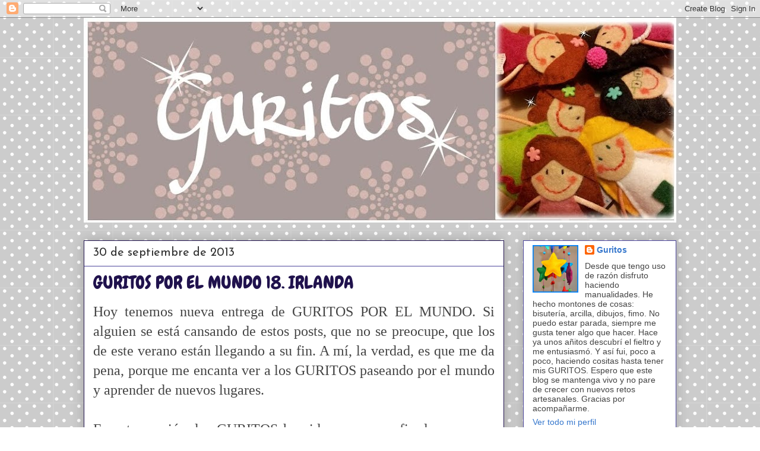

--- FILE ---
content_type: text/html; charset=UTF-8
request_url: http://www.guritos.com/2013/09/?m=0
body_size: 30468
content:
<!DOCTYPE html>
<html class='v2' dir='ltr' lang='es'>
<head>
<link href='https://www.blogger.com/static/v1/widgets/335934321-css_bundle_v2.css' rel='stylesheet' type='text/css'/>
<meta content='width=1100' name='viewport'/>
<meta content='text/html; charset=UTF-8' http-equiv='Content-Type'/>
<meta content='blogger' name='generator'/>
<link href='http://www.guritos.com/favicon.ico' rel='icon' type='image/x-icon'/>
<link href='http://www.guritos.com/2013/09/' rel='canonical'/>
<link rel="alternate" type="application/atom+xml" title="Guritos - Atom" href="http://www.guritos.com/feeds/posts/default" />
<link rel="alternate" type="application/rss+xml" title="Guritos - RSS" href="http://www.guritos.com/feeds/posts/default?alt=rss" />
<link rel="service.post" type="application/atom+xml" title="Guritos - Atom" href="https://www.blogger.com/feeds/2256346226484053720/posts/default" />
<!--Can't find substitution for tag [blog.ieCssRetrofitLinks]-->
<meta content='http://www.guritos.com/2013/09/' property='og:url'/>
<meta content='Guritos' property='og:title'/>
<meta content='' property='og:description'/>
<title>Guritos: septiembre 2013</title>
<style type='text/css'>@font-face{font-family:'Chewy';font-style:normal;font-weight:400;font-display:swap;src:url(//fonts.gstatic.com/s/chewy/v18/uK_94ruUb-k-wn52KjI9OPec.woff2)format('woff2');unicode-range:U+0000-00FF,U+0131,U+0152-0153,U+02BB-02BC,U+02C6,U+02DA,U+02DC,U+0304,U+0308,U+0329,U+2000-206F,U+20AC,U+2122,U+2191,U+2193,U+2212,U+2215,U+FEFF,U+FFFD;}@font-face{font-family:'Josefin Sans';font-style:normal;font-weight:400;font-display:swap;src:url(//fonts.gstatic.com/s/josefinsans/v34/Qw3PZQNVED7rKGKxtqIqX5E-AVSJrOCfjY46_DjQbMlhLybpUVzEEaq2.woff2)format('woff2');unicode-range:U+0102-0103,U+0110-0111,U+0128-0129,U+0168-0169,U+01A0-01A1,U+01AF-01B0,U+0300-0301,U+0303-0304,U+0308-0309,U+0323,U+0329,U+1EA0-1EF9,U+20AB;}@font-face{font-family:'Josefin Sans';font-style:normal;font-weight:400;font-display:swap;src:url(//fonts.gstatic.com/s/josefinsans/v34/Qw3PZQNVED7rKGKxtqIqX5E-AVSJrOCfjY46_DjQbMhhLybpUVzEEaq2.woff2)format('woff2');unicode-range:U+0100-02BA,U+02BD-02C5,U+02C7-02CC,U+02CE-02D7,U+02DD-02FF,U+0304,U+0308,U+0329,U+1D00-1DBF,U+1E00-1E9F,U+1EF2-1EFF,U+2020,U+20A0-20AB,U+20AD-20C0,U+2113,U+2C60-2C7F,U+A720-A7FF;}@font-face{font-family:'Josefin Sans';font-style:normal;font-weight:400;font-display:swap;src:url(//fonts.gstatic.com/s/josefinsans/v34/Qw3PZQNVED7rKGKxtqIqX5E-AVSJrOCfjY46_DjQbMZhLybpUVzEEQ.woff2)format('woff2');unicode-range:U+0000-00FF,U+0131,U+0152-0153,U+02BB-02BC,U+02C6,U+02DA,U+02DC,U+0304,U+0308,U+0329,U+2000-206F,U+20AC,U+2122,U+2191,U+2193,U+2212,U+2215,U+FEFF,U+FFFD;}</style>
<style id='page-skin-1' type='text/css'><!--
/*
-----------------------------------------------
Blogger Template Style
Name:     Awesome Inc.
Designer: Tina Chen
URL:      tinachen.org
----------------------------------------------- */
/* Content
----------------------------------------------- */
body {
font: normal normal 13px Arial, Tahoma, Helvetica, FreeSans, sans-serif;
color: #303030;
background: #ffffff url(//themes.googleusercontent.com/image?id=0BwVBOzw_-hbMNTQ3ODdjYmYtM2Q1Mi00MjBiLTlkNjgtZjIxMGMyYWVjYmYz) repeat scroll top center /* Credit: Ollustrator (http://www.istockphoto.com/googleimages.php?id=9505737&platform=blogger) */;
}
html body .content-outer {
min-width: 0;
max-width: 100%;
width: 100%;
}
a:link {
text-decoration: none;
color: #c9bd32;
}
a:visited {
text-decoration: none;
color: #709442;
}
a:hover {
text-decoration: underline;
color: #3778cd;
}
.body-fauxcolumn-outer .cap-top {
position: absolute;
z-index: 1;
height: 276px;
width: 100%;
background: transparent none repeat-x scroll top left;
_background-image: none;
}
/* Columns
----------------------------------------------- */
.content-inner {
padding: 0;
}
.header-inner .section {
margin: 0 16px;
}
.tabs-inner .section {
margin: 0 16px;
}
.main-inner {
padding-top: 30px;
}
.main-inner .column-center-inner,
.main-inner .column-left-inner,
.main-inner .column-right-inner {
padding: 0 5px;
}
*+html body .main-inner .column-center-inner {
margin-top: -30px;
}
#layout .main-inner .column-center-inner {
margin-top: 0;
}
/* Header
----------------------------------------------- */
.header-outer {
margin: 0 0 0 0;
background: transparent none repeat scroll 0 0;
}
.Header h1 {
font: normal bold 40px Arial, Tahoma, Helvetica, FreeSans, sans-serif;
color: #444444;
text-shadow: 0 0 -1px #000000;
}
.Header h1 a {
color: #444444;
}
.Header .description {
font: normal normal 14px Arial, Tahoma, Helvetica, FreeSans, sans-serif;
color: #444444;
}
.header-inner .Header .titlewrapper,
.header-inner .Header .descriptionwrapper {
padding-left: 0;
padding-right: 0;
margin-bottom: 0;
}
.header-inner .Header .titlewrapper {
padding-top: 22px;
}
/* Tabs
----------------------------------------------- */
.tabs-outer {
overflow: hidden;
position: relative;
background: #ececec url(http://www.blogblog.com/1kt/awesomeinc/tabs_gradient_light.png) repeat scroll 0 0;
}
#layout .tabs-outer {
overflow: visible;
}
.tabs-cap-top, .tabs-cap-bottom {
position: absolute;
width: 100%;
border-top: 1px solid #969696;
}
.tabs-cap-bottom {
bottom: 0;
}
.tabs-inner .widget li a {
display: inline-block;
margin: 0;
padding: .6em 1.5em;
font: normal bold 14px Arial, Tahoma, Helvetica, FreeSans, sans-serif;
color: #444444;
border-top: 1px solid #969696;
border-bottom: 1px solid #969696;
border-left: 1px solid #969696;
height: 16px;
line-height: 16px;
}
.tabs-inner .widget li:last-child a {
border-right: 1px solid #969696;
}
.tabs-inner .widget li.selected a, .tabs-inner .widget li a:hover {
background: #5f5f5f url(http://www.blogblog.com/1kt/awesomeinc/tabs_gradient_light.png) repeat-x scroll 0 -100px;
color: #ffffff;
}
/* Headings
----------------------------------------------- */
h2 {
font: normal normal 20px Josefin Sans;
color: #20124d;
}
/* Widgets
----------------------------------------------- */
.main-inner .section {
margin: 0 27px;
padding: 0;
}
.main-inner .column-left-outer,
.main-inner .column-right-outer {
margin-top: 0;
}
#layout .main-inner .column-left-outer,
#layout .main-inner .column-right-outer {
margin-top: 0;
}
.main-inner .column-left-inner,
.main-inner .column-right-inner {
background: transparent none repeat 0 0;
-moz-box-shadow: 0 0 0 rgba(0, 0, 0, .2);
-webkit-box-shadow: 0 0 0 rgba(0, 0, 0, .2);
-goog-ms-box-shadow: 0 0 0 rgba(0, 0, 0, .2);
box-shadow: 0 0 0 rgba(0, 0, 0, .2);
-moz-border-radius: 0;
-webkit-border-radius: 0;
-goog-ms-border-radius: 0;
border-radius: 0;
}
#layout .main-inner .column-left-inner,
#layout .main-inner .column-right-inner {
margin-top: 0;
}
.sidebar .widget {
font: normal normal 14px 'Trebuchet MS', Trebuchet, sans-serif;
color: #444444;
}
.sidebar .widget a:link {
color: #3778cd;
}
.sidebar .widget a:visited {
color: #4d469c;
}
.sidebar .widget a:hover {
color: #3778cd;
}
.sidebar .widget h2 {
text-shadow: 0 0 -1px #000000;
}
.main-inner .widget {
background-color: #ffffff;
border: 1px solid #4d469c;
padding: 0 15px 15px;
margin: 20px -16px;
-moz-box-shadow: 0 0 20px rgba(0, 0, 0, .2);
-webkit-box-shadow: 0 0 20px rgba(0, 0, 0, .2);
-goog-ms-box-shadow: 0 0 20px rgba(0, 0, 0, .2);
box-shadow: 0 0 20px rgba(0, 0, 0, .2);
-moz-border-radius: 0;
-webkit-border-radius: 0;
-goog-ms-border-radius: 0;
border-radius: 0;
}
.main-inner .widget h2 {
margin: 0 -15px;
padding: .6em 15px .5em;
border-bottom: 1px solid transparent;
}
.footer-inner .widget h2 {
padding: 0 0 .4em;
border-bottom: 1px solid transparent;
}
.main-inner .widget h2 + div, .footer-inner .widget h2 + div {
border-top: 1px solid #4d469c;
padding-top: 8px;
}
.main-inner .widget .widget-content {
margin: 0 -15px;
padding: 7px 15px 0;
}
.main-inner .widget ul, .main-inner .widget #ArchiveList ul.flat {
margin: -8px -15px 0;
padding: 0;
list-style: none;
}
.main-inner .widget #ArchiveList {
margin: -8px 0 0;
}
.main-inner .widget ul li, .main-inner .widget #ArchiveList ul.flat li {
padding: .5em 15px;
text-indent: 0;
color: #5f5f5f;
border-top: 1px solid #4d469c;
border-bottom: 1px solid transparent;
}
.main-inner .widget #ArchiveList ul li {
padding-top: .25em;
padding-bottom: .25em;
}
.main-inner .widget ul li:first-child, .main-inner .widget #ArchiveList ul.flat li:first-child {
border-top: none;
}
.main-inner .widget ul li:last-child, .main-inner .widget #ArchiveList ul.flat li:last-child {
border-bottom: none;
}
.post-body {
position: relative;
}
.main-inner .widget .post-body ul {
padding: 0 2.5em;
margin: .5em 0;
list-style: disc;
}
.main-inner .widget .post-body ul li {
padding: 0.25em 0;
margin-bottom: .25em;
color: #303030;
border: none;
}
.footer-inner .widget ul {
padding: 0;
list-style: none;
}
.widget .zippy {
color: #5f5f5f;
}
/* Posts
----------------------------------------------- */
body .main-inner .Blog {
padding: 0;
margin-bottom: 1em;
background-color: transparent;
border: none;
-moz-box-shadow: 0 0 0 rgba(0, 0, 0, 0);
-webkit-box-shadow: 0 0 0 rgba(0, 0, 0, 0);
-goog-ms-box-shadow: 0 0 0 rgba(0, 0, 0, 0);
box-shadow: 0 0 0 rgba(0, 0, 0, 0);
}
.main-inner .section:last-child .Blog:last-child {
padding: 0;
margin-bottom: 1em;
}
.main-inner .widget h2.date-header {
margin: 0 -15px 1px;
padding: 0 0 0 0;
font: normal normal 20px Josefin Sans;
color: #303030;
background: transparent none no-repeat scroll top left;
border-top: 0 solid #eeeeee;
border-bottom: 1px solid transparent;
-moz-border-radius-topleft: 0;
-moz-border-radius-topright: 0;
-webkit-border-top-left-radius: 0;
-webkit-border-top-right-radius: 0;
border-top-left-radius: 0;
border-top-right-radius: 0;
position: static;
bottom: 100%;
right: 15px;
text-shadow: 0 0 -1px #000000;
}
.main-inner .widget h2.date-header span {
font: normal normal 20px Josefin Sans;
display: block;
padding: .5em 15px;
border-left: 0 solid #eeeeee;
border-right: 0 solid #eeeeee;
}
.date-outer {
position: relative;
margin: 30px 0 20px;
padding: 0 15px;
background-color: #ffffff;
border: 1px solid #20124d;
-moz-box-shadow: 0 0 20px rgba(0, 0, 0, .2);
-webkit-box-shadow: 0 0 20px rgba(0, 0, 0, .2);
-goog-ms-box-shadow: 0 0 20px rgba(0, 0, 0, .2);
box-shadow: 0 0 20px rgba(0, 0, 0, .2);
-moz-border-radius: 0;
-webkit-border-radius: 0;
-goog-ms-border-radius: 0;
border-radius: 0;
}
.date-outer:first-child {
margin-top: 0;
}
.date-outer:last-child {
margin-bottom: 20px;
-moz-border-radius-bottomleft: 0;
-moz-border-radius-bottomright: 0;
-webkit-border-bottom-left-radius: 0;
-webkit-border-bottom-right-radius: 0;
-goog-ms-border-bottom-left-radius: 0;
-goog-ms-border-bottom-right-radius: 0;
border-bottom-left-radius: 0;
border-bottom-right-radius: 0;
}
.date-posts {
margin: 0 -15px;
padding: 0 15px;
clear: both;
}
.post-outer, .inline-ad {
border-top: 1px solid #eeeeee;
margin: 0 -15px;
padding: 15px 15px;
}
.post-outer {
padding-bottom: 10px;
}
.post-outer:first-child {
padding-top: 0;
border-top: none;
}
.post-outer:last-child, .inline-ad:last-child {
border-bottom: none;
}
.post-body {
position: relative;
}
.post-body img {
padding: 8px;
background: transparent;
border: 1px solid transparent;
-moz-box-shadow: 0 0 0 rgba(0, 0, 0, .2);
-webkit-box-shadow: 0 0 0 rgba(0, 0, 0, .2);
box-shadow: 0 0 0 rgba(0, 0, 0, .2);
-moz-border-radius: 0;
-webkit-border-radius: 0;
border-radius: 0;
}
h3.post-title, h4 {
font: normal normal 30px Chewy;
color: #20124d;
}
h3.post-title a {
font: normal normal 30px Chewy;
color: #20124d;
}
h3.post-title a:hover {
color: #3778cd;
text-decoration: underline;
}
.post-header {
margin: 0 0 1em;
}
.post-body {
line-height: 1.4;
}
.post-outer h2 {
color: #303030;
}
.post-footer {
margin: 1.5em 0 0;
}
#blog-pager {
padding: 15px;
font-size: 120%;
background-color: #ffffff;
border: 1px solid #4d469c;
-moz-box-shadow: 0 0 20px rgba(0, 0, 0, .2);
-webkit-box-shadow: 0 0 20px rgba(0, 0, 0, .2);
-goog-ms-box-shadow: 0 0 20px rgba(0, 0, 0, .2);
box-shadow: 0 0 20px rgba(0, 0, 0, .2);
-moz-border-radius: 0;
-webkit-border-radius: 0;
-goog-ms-border-radius: 0;
border-radius: 0;
-moz-border-radius-topleft: 0;
-moz-border-radius-topright: 0;
-webkit-border-top-left-radius: 0;
-webkit-border-top-right-radius: 0;
-goog-ms-border-top-left-radius: 0;
-goog-ms-border-top-right-radius: 0;
border-top-left-radius: 0;
border-top-right-radius-topright: 0;
margin-top: 1em;
}
.blog-feeds, .post-feeds {
margin: 1em 0;
text-align: center;
color: #444444;
}
.blog-feeds a, .post-feeds a {
color: #3778cd;
}
.blog-feeds a:visited, .post-feeds a:visited {
color: #4d469c;
}
.blog-feeds a:hover, .post-feeds a:hover {
color: #3778cd;
}
.post-outer .comments {
margin-top: 2em;
}
/* Comments
----------------------------------------------- */
.comments .comments-content .icon.blog-author {
background-repeat: no-repeat;
background-image: url([data-uri]);
}
.comments .comments-content .loadmore a {
border-top: 1px solid #969696;
border-bottom: 1px solid #969696;
}
.comments .continue {
border-top: 2px solid #969696;
}
/* Footer
----------------------------------------------- */
.footer-outer {
margin: -20px 0 -1px;
padding: 20px 0 0;
color: #444444;
overflow: hidden;
}
.footer-fauxborder-left {
border-top: 1px solid #4d469c;
background: #ffffff none repeat scroll 0 0;
-moz-box-shadow: 0 0 20px rgba(0, 0, 0, .2);
-webkit-box-shadow: 0 0 20px rgba(0, 0, 0, .2);
-goog-ms-box-shadow: 0 0 20px rgba(0, 0, 0, .2);
box-shadow: 0 0 20px rgba(0, 0, 0, .2);
margin: 0 -20px;
}
/* Mobile
----------------------------------------------- */
body.mobile {
background-size: auto;
}
.mobile .body-fauxcolumn-outer {
background: transparent none repeat scroll top left;
}
*+html body.mobile .main-inner .column-center-inner {
margin-top: 0;
}
.mobile .main-inner .widget {
padding: 0 0 15px;
}
.mobile .main-inner .widget h2 + div,
.mobile .footer-inner .widget h2 + div {
border-top: none;
padding-top: 0;
}
.mobile .footer-inner .widget h2 {
padding: 0.5em 0;
border-bottom: none;
}
.mobile .main-inner .widget .widget-content {
margin: 0;
padding: 7px 0 0;
}
.mobile .main-inner .widget ul,
.mobile .main-inner .widget #ArchiveList ul.flat {
margin: 0 -15px 0;
}
.mobile .main-inner .widget h2.date-header {
right: 0;
}
.mobile .date-header span {
padding: 0.4em 0;
}
.mobile .date-outer:first-child {
margin-bottom: 0;
border: 1px solid #20124d;
-moz-border-radius-topleft: 0;
-moz-border-radius-topright: 0;
-webkit-border-top-left-radius: 0;
-webkit-border-top-right-radius: 0;
-goog-ms-border-top-left-radius: 0;
-goog-ms-border-top-right-radius: 0;
border-top-left-radius: 0;
border-top-right-radius: 0;
}
.mobile .date-outer {
border-color: #20124d;
border-width: 0 1px 1px;
}
.mobile .date-outer:last-child {
margin-bottom: 0;
}
.mobile .main-inner {
padding: 0;
}
.mobile .header-inner .section {
margin: 0;
}
.mobile .post-outer, .mobile .inline-ad {
padding: 5px 0;
}
.mobile .tabs-inner .section {
margin: 0 10px;
}
.mobile .main-inner .widget h2 {
margin: 0;
padding: 0;
}
.mobile .main-inner .widget h2.date-header span {
padding: 0;
}
.mobile .main-inner .widget .widget-content {
margin: 0;
padding: 7px 0 0;
}
.mobile #blog-pager {
border: 1px solid transparent;
background: #ffffff none repeat scroll 0 0;
}
.mobile .main-inner .column-left-inner,
.mobile .main-inner .column-right-inner {
background: transparent none repeat 0 0;
-moz-box-shadow: none;
-webkit-box-shadow: none;
-goog-ms-box-shadow: none;
box-shadow: none;
}
.mobile .date-posts {
margin: 0;
padding: 0;
}
.mobile .footer-fauxborder-left {
margin: 0;
border-top: inherit;
}
.mobile .main-inner .section:last-child .Blog:last-child {
margin-bottom: 0;
}
.mobile-index-contents {
color: #303030;
}
.mobile .mobile-link-button {
background: #c9bd32 url(http://www.blogblog.com/1kt/awesomeinc/tabs_gradient_light.png) repeat scroll 0 0;
}
.mobile-link-button a:link, .mobile-link-button a:visited {
color: #ffffff;
}
.mobile .tabs-inner .PageList .widget-content {
background: transparent;
border-top: 1px solid;
border-color: #969696;
color: #444444;
}
.mobile .tabs-inner .PageList .widget-content .pagelist-arrow {
border-left: 1px solid #969696;
}

--></style>
<style id='template-skin-1' type='text/css'><!--
body {
min-width: 1030px;
}
.content-outer, .content-fauxcolumn-outer, .region-inner {
min-width: 1030px;
max-width: 1030px;
_width: 1030px;
}
.main-inner .columns {
padding-left: 0px;
padding-right: 290px;
}
.main-inner .fauxcolumn-center-outer {
left: 0px;
right: 290px;
/* IE6 does not respect left and right together */
_width: expression(this.parentNode.offsetWidth -
parseInt("0px") -
parseInt("290px") + 'px');
}
.main-inner .fauxcolumn-left-outer {
width: 0px;
}
.main-inner .fauxcolumn-right-outer {
width: 290px;
}
.main-inner .column-left-outer {
width: 0px;
right: 100%;
margin-left: -0px;
}
.main-inner .column-right-outer {
width: 290px;
margin-right: -290px;
}
#layout {
min-width: 0;
}
#layout .content-outer {
min-width: 0;
width: 800px;
}
#layout .region-inner {
min-width: 0;
width: auto;
}
body#layout div.add_widget {
padding: 8px;
}
body#layout div.add_widget a {
margin-left: 32px;
}
--></style>
<style>
    body {background-image:url(\/\/themes.googleusercontent.com\/image?id=0BwVBOzw_-hbMNTQ3ODdjYmYtM2Q1Mi00MjBiLTlkNjgtZjIxMGMyYWVjYmYz);}
    
@media (max-width: 200px) { body {background-image:url(\/\/themes.googleusercontent.com\/image?id=0BwVBOzw_-hbMNTQ3ODdjYmYtM2Q1Mi00MjBiLTlkNjgtZjIxMGMyYWVjYmYz&options=w200);}}
@media (max-width: 400px) and (min-width: 201px) { body {background-image:url(\/\/themes.googleusercontent.com\/image?id=0BwVBOzw_-hbMNTQ3ODdjYmYtM2Q1Mi00MjBiLTlkNjgtZjIxMGMyYWVjYmYz&options=w400);}}
@media (max-width: 800px) and (min-width: 401px) { body {background-image:url(\/\/themes.googleusercontent.com\/image?id=0BwVBOzw_-hbMNTQ3ODdjYmYtM2Q1Mi00MjBiLTlkNjgtZjIxMGMyYWVjYmYz&options=w800);}}
@media (max-width: 1200px) and (min-width: 801px) { body {background-image:url(\/\/themes.googleusercontent.com\/image?id=0BwVBOzw_-hbMNTQ3ODdjYmYtM2Q1Mi00MjBiLTlkNjgtZjIxMGMyYWVjYmYz&options=w1200);}}
/* Last tag covers anything over one higher than the previous max-size cap. */
@media (min-width: 1201px) { body {background-image:url(\/\/themes.googleusercontent.com\/image?id=0BwVBOzw_-hbMNTQ3ODdjYmYtM2Q1Mi00MjBiLTlkNjgtZjIxMGMyYWVjYmYz&options=w1600);}}
  </style>
<link href='https://www.blogger.com/dyn-css/authorization.css?targetBlogID=2256346226484053720&amp;zx=fa679abc-f9f9-44fb-9aa8-655a236b55af' media='none' onload='if(media!=&#39;all&#39;)media=&#39;all&#39;' rel='stylesheet'/><noscript><link href='https://www.blogger.com/dyn-css/authorization.css?targetBlogID=2256346226484053720&amp;zx=fa679abc-f9f9-44fb-9aa8-655a236b55af' rel='stylesheet'/></noscript>
<meta name='google-adsense-platform-account' content='ca-host-pub-1556223355139109'/>
<meta name='google-adsense-platform-domain' content='blogspot.com'/>

</head>
<body class='loading variant-light'>
<div class='navbar section' id='navbar' name='Barra de navegación'><div class='widget Navbar' data-version='1' id='Navbar1'><script type="text/javascript">
    function setAttributeOnload(object, attribute, val) {
      if(window.addEventListener) {
        window.addEventListener('load',
          function(){ object[attribute] = val; }, false);
      } else {
        window.attachEvent('onload', function(){ object[attribute] = val; });
      }
    }
  </script>
<div id="navbar-iframe-container"></div>
<script type="text/javascript" src="https://apis.google.com/js/platform.js"></script>
<script type="text/javascript">
      gapi.load("gapi.iframes:gapi.iframes.style.bubble", function() {
        if (gapi.iframes && gapi.iframes.getContext) {
          gapi.iframes.getContext().openChild({
              url: 'https://www.blogger.com/navbar/2256346226484053720?origin\x3dhttp://www.guritos.com',
              where: document.getElementById("navbar-iframe-container"),
              id: "navbar-iframe"
          });
        }
      });
    </script><script type="text/javascript">
(function() {
var script = document.createElement('script');
script.type = 'text/javascript';
script.src = '//pagead2.googlesyndication.com/pagead/js/google_top_exp.js';
var head = document.getElementsByTagName('head')[0];
if (head) {
head.appendChild(script);
}})();
</script>
</div></div>
<div class='body-fauxcolumns'>
<div class='fauxcolumn-outer body-fauxcolumn-outer'>
<div class='cap-top'>
<div class='cap-left'></div>
<div class='cap-right'></div>
</div>
<div class='fauxborder-left'>
<div class='fauxborder-right'></div>
<div class='fauxcolumn-inner'>
</div>
</div>
<div class='cap-bottom'>
<div class='cap-left'></div>
<div class='cap-right'></div>
</div>
</div>
</div>
<div class='content'>
<div class='content-fauxcolumns'>
<div class='fauxcolumn-outer content-fauxcolumn-outer'>
<div class='cap-top'>
<div class='cap-left'></div>
<div class='cap-right'></div>
</div>
<div class='fauxborder-left'>
<div class='fauxborder-right'></div>
<div class='fauxcolumn-inner'>
</div>
</div>
<div class='cap-bottom'>
<div class='cap-left'></div>
<div class='cap-right'></div>
</div>
</div>
</div>
<div class='content-outer'>
<div class='content-cap-top cap-top'>
<div class='cap-left'></div>
<div class='cap-right'></div>
</div>
<div class='fauxborder-left content-fauxborder-left'>
<div class='fauxborder-right content-fauxborder-right'></div>
<div class='content-inner'>
<header>
<div class='header-outer'>
<div class='header-cap-top cap-top'>
<div class='cap-left'></div>
<div class='cap-right'></div>
</div>
<div class='fauxborder-left header-fauxborder-left'>
<div class='fauxborder-right header-fauxborder-right'></div>
<div class='region-inner header-inner'>
<div class='header section' id='header' name='Cabecera'><div class='widget Header' data-version='1' id='Header1'>
<div id='header-inner'>
<a href='http://www.guritos.com/?m=0' style='display: block'>
<img alt='Guritos' height='345px; ' id='Header1_headerimg' src='https://blogger.googleusercontent.com/img/b/R29vZ2xl/AVvXsEiQ8gi4TiCIMLzPmmMWiR78D4YO3ReRbbS1l45rYvh5EQDQ-ivbUrVF5Iy71oRKG_-NQ5znIOa92h44LezNzCUHgKBC4fOGFr-zqg82biUDJlTQ0AzeKPr-cC_WnS3i9RYEL2HFHC5GaNoW/s998/logo13.jpg' style='display: block' width='998px; '/>
</a>
</div>
</div></div>
</div>
</div>
<div class='header-cap-bottom cap-bottom'>
<div class='cap-left'></div>
<div class='cap-right'></div>
</div>
</div>
</header>
<div class='tabs-outer'>
<div class='tabs-cap-top cap-top'>
<div class='cap-left'></div>
<div class='cap-right'></div>
</div>
<div class='fauxborder-left tabs-fauxborder-left'>
<div class='fauxborder-right tabs-fauxborder-right'></div>
<div class='region-inner tabs-inner'>
<div class='tabs no-items section' id='crosscol' name='Multicolumnas'></div>
<div class='tabs no-items section' id='crosscol-overflow' name='Cross-Column 2'></div>
</div>
</div>
<div class='tabs-cap-bottom cap-bottom'>
<div class='cap-left'></div>
<div class='cap-right'></div>
</div>
</div>
<div class='main-outer'>
<div class='main-cap-top cap-top'>
<div class='cap-left'></div>
<div class='cap-right'></div>
</div>
<div class='fauxborder-left main-fauxborder-left'>
<div class='fauxborder-right main-fauxborder-right'></div>
<div class='region-inner main-inner'>
<div class='columns fauxcolumns'>
<div class='fauxcolumn-outer fauxcolumn-center-outer'>
<div class='cap-top'>
<div class='cap-left'></div>
<div class='cap-right'></div>
</div>
<div class='fauxborder-left'>
<div class='fauxborder-right'></div>
<div class='fauxcolumn-inner'>
</div>
</div>
<div class='cap-bottom'>
<div class='cap-left'></div>
<div class='cap-right'></div>
</div>
</div>
<div class='fauxcolumn-outer fauxcolumn-left-outer'>
<div class='cap-top'>
<div class='cap-left'></div>
<div class='cap-right'></div>
</div>
<div class='fauxborder-left'>
<div class='fauxborder-right'></div>
<div class='fauxcolumn-inner'>
</div>
</div>
<div class='cap-bottom'>
<div class='cap-left'></div>
<div class='cap-right'></div>
</div>
</div>
<div class='fauxcolumn-outer fauxcolumn-right-outer'>
<div class='cap-top'>
<div class='cap-left'></div>
<div class='cap-right'></div>
</div>
<div class='fauxborder-left'>
<div class='fauxborder-right'></div>
<div class='fauxcolumn-inner'>
</div>
</div>
<div class='cap-bottom'>
<div class='cap-left'></div>
<div class='cap-right'></div>
</div>
</div>
<!-- corrects IE6 width calculation -->
<div class='columns-inner'>
<div class='column-center-outer'>
<div class='column-center-inner'>
<div class='main section' id='main' name='Principal'><div class='widget Blog' data-version='1' id='Blog1'>
<div class='blog-posts hfeed'>

          <div class="date-outer">
        
<h2 class='date-header'><span>30 de septiembre de 2013</span></h2>

          <div class="date-posts">
        
<div class='post-outer'>
<div class='post hentry uncustomized-post-template' itemprop='blogPost' itemscope='itemscope' itemtype='http://schema.org/BlogPosting'>
<meta content='https://blogger.googleusercontent.com/img/b/R29vZ2xl/AVvXsEjx-KuF_Whjd-GhtPlqNak6-Pn4GFdO7UizgwdHxulL8_GuEvVc0YZCVArG-nyGOd-iA0R43q6CsCgqpjsnjq463ono-jlZZKTLzjiehuvo5gmzQEddt9wY6H7PnH0kfqbuz0ABHAHPgDbJ/s400/broche+fieltro+mariquita.jpg' itemprop='image_url'/>
<meta content='2256346226484053720' itemprop='blogId'/>
<meta content='7316327496125918201' itemprop='postId'/>
<a name='7316327496125918201'></a>
<h3 class='post-title entry-title' itemprop='name'>
<a href='http://www.guritos.com/2013/09/broche-fieltro-animales.html?m=0'>GURITOS POR EL MUNDO 18. IRLANDA</a>
</h3>
<div class='post-header'>
<div class='post-header-line-1'></div>
</div>
<div class='post-body entry-content' id='post-body-7316327496125918201' itemprop='description articleBody'>
<div class="MsoNormal" style="text-align: justify;">
<span style="font-family: 'Trebuchet MS'; font-size: 18pt;"><span style="color: #444444;">Hoy tenemos nueva entrega
de GURITOS POR EL MUNDO. Si alguien se está cansando de estos posts, que no se
preocupe, que los de este verano están llegando a su fin. A mí, la verdad, es
que me da pena, porque me encanta ver a los GURITOS paseando por el mundo y
aprender de nuevos lugares.</span></span></div>
<div class="MsoNormal" style="text-align: justify;">
<span style="font-family: 'Trebuchet MS'; font-size: 18pt;"><span style="color: #444444;"><br /></span></span></div>
<div class="MsoNormal" style="margin: 0cm 0cm 0.0001pt; text-align: justify;">
<span style="color: #444444;"><span style="font-family: 'Trebuchet MS'; font-size: 18pt;">En esta ocasión, los
GURITOS han ido a pasar un fin de semana a Irlanda y han visitado Dublín y
Killkenny.</span><span style="font-size: 13.5pt;"><o:p></o:p></span></span></div>
<div class="MsoNormal" style="margin: 0cm 0cm 0.0001pt; text-align: justify;">
<span style="font-family: 'Trebuchet MS'; font-size: 18pt;"><span style="color: #444444;"><br /></span></span></div>
<div class="MsoNormal" style="margin: 0cm 0cm 0.0001pt; text-align: justify;">
<span style="color: #444444;"><span style="font-family: 'Trebuchet MS'; font-size: 18pt;">Dublín, la capital de
Irlanda, fue fundada por los vikingos a principios del siglo IX</span><span style="font-family: 'Trebuchet MS'; font-size: 18pt;">&nbsp;</span><span style="font-family: 'Trebuchet MS'; font-size: 18pt;">y ha
sido escenario de guerras y conflictos. Gracias a su pasado, Dublín es hoy</span><span style="font-family: 'Trebuchet MS'; font-size: 18pt;">&nbsp;</span><span style="font-family: 'Trebuchet MS'; font-size: 18pt;">una
capital moderna y rica en historia</span><span style="font-family: 'Trebuchet MS'; font-size: 18pt;">&nbsp;</span><span style="font-family: 'Trebuchet MS'; font-size: 18pt;">donde se mezclan</span><span style="font-family: 'Trebuchet MS'; font-size: 18pt;">&nbsp;</span><span style="font-family: 'Trebuchet MS'; font-size: 18pt;">las tradiciones gaélicas</span><span style="font-family: 'Trebuchet MS'; font-size: 18pt;">&nbsp;</span><span style="font-family: 'Trebuchet MS'; font-size: 18pt;">y la constante adaptación al mundo
moderno.</span><span style="font-size: 13.5pt;"><o:p></o:p></span></span></div>
<div class="MsoNormal" style="margin: 0cm 0cm 0.0001pt; text-align: justify;">
<span style="font-family: 'Trebuchet MS'; font-size: 18pt;"><span style="color: #444444;"><br /></span></span></div>
<div class="MsoNormal" style="margin: 0cm 0cm 0.0001pt; text-align: justify;">
<span style="color: #444444;"><span style="font-family: 'Trebuchet MS'; font-size: 18pt;">En Dublín la
GURI-MARIQUITA se ha fotografiado en el Castillo.</span><span style="font-family: 'Trebuchet MS'; font-size: 18pt;">&nbsp;</span><span style="font-family: 'Trebuchet MS'; font-size: 18pt;">Aunque
exteriormente no presenta el aspecto de Castillo, ya que</span><span style="font-family: 'Trebuchet MS'; font-size: 18pt;">&nbsp;</span><span style="font-family: 'Trebuchet MS'; font-size: 18pt;">tras
el incendio de 1684 tuvo que ser reconstruido,</span><span style="font-family: 'Trebuchet MS'; font-size: 18pt;">&nbsp;</span><span style="font-family: 'Trebuchet MS'; font-size: 18pt;">el interior
se conserva en perfecto estado.</span><span style="font-family: 'Trebuchet MS'; font-size: 18pt;">&nbsp;</span></span></div>
<div class="MsoNormal" style="margin: 0cm 0cm 0.0001pt; text-align: justify;">
<span style="color: #444444;"><span style="font-family: 'Trebuchet MS'; font-size: 18pt;"></span></span></div>
<div class="separator" style="clear: both; text-align: center;">
<a href="https://blogger.googleusercontent.com/img/b/R29vZ2xl/AVvXsEjx-KuF_Whjd-GhtPlqNak6-Pn4GFdO7UizgwdHxulL8_GuEvVc0YZCVArG-nyGOd-iA0R43q6CsCgqpjsnjq463ono-jlZZKTLzjiehuvo5gmzQEddt9wY6H7PnH0kfqbuz0ABHAHPgDbJ/s1600/broche+fieltro+mariquita.jpg" imageanchor="1" style="margin-left: 1em; margin-right: 1em;"><span style="color: #444444;"><img border="0" height="400" src="https://blogger.googleusercontent.com/img/b/R29vZ2xl/AVvXsEjx-KuF_Whjd-GhtPlqNak6-Pn4GFdO7UizgwdHxulL8_GuEvVc0YZCVArG-nyGOd-iA0R43q6CsCgqpjsnjq463ono-jlZZKTLzjiehuvo5gmzQEddt9wY6H7PnH0kfqbuz0ABHAHPgDbJ/s400/broche+fieltro+mariquita.jpg" width="230" /></span></a></div>
<br />
<div class="separator" style="clear: both; text-align: center;">
</div>
<span style="font-size: 13.5pt;"><span style="color: #444444;"><o:p></o:p></span></span><br />
<div class="MsoNormal" style="margin: 0cm 0cm 0.0001pt; text-align: justify;">
<span style="color: #444444;"><span style="font-family: 'Trebuchet MS'; font-size: 18pt;">Kilkenny,</span><span style="font-family: 'Trebuchet MS'; font-size: 18pt;">&nbsp;</span><span style="font-family: 'Trebuchet MS'; font-size: 18pt;">capital
del Condado de Kilkenny,</span><span style="font-family: 'Trebuchet MS'; font-size: 18pt;">&nbsp;</span><span style="background-color: white; background-position: initial initial; background-repeat: initial initial; font-family: 'Trebuchet MS'; font-size: 18pt;">es la ciudad más pequeña de Irlanda. S</span><span style="font-family: 'Trebuchet MS'; font-size: 18pt;">e sitúa a orillas del río Nore y es conocida por sus edificios medievales
y su vida nocturna.&nbsp;</span></span></div>
<div class="MsoNormal" style="margin: 0cm 0cm 0.0001pt; text-align: justify;">
<span style="font-family: 'Trebuchet MS'; font-size: 18pt;"><span style="color: #444444;"><br /></span></span></div>
<div class="MsoNormal" style="margin: 0cm 0cm 0.0001pt; text-align: justify;">
<span style="color: #444444;"><span style="font-family: 'Trebuchet MS'; font-size: 18pt;">Kilkenny recibió el sobrenombre de "Ciudad del
mármol" debido al tipo de piedra negra que sirve de adorno a muchos de sus
edificios.</span><span style="font-size: 13.5pt;"><o:p></o:p></span></span></div>
<div class="MsoNormal" style="margin: 0cm 0cm 0.0001pt; text-align: justify;">
<span style="font-family: 'Trebuchet MS'; font-size: 18pt;"><span style="color: #444444;"><br /></span></span></div>
<div class="MsoNormal" style="margin: 0cm 0cm 0.0001pt; text-align: justify;">
<span style="color: #444444;"><span style="font-family: 'Trebuchet MS'; font-size: 18pt;">En Kilkenny la GURI-TORTUGA se ha
fotografiado a orillas del río Nore y en el Castillo de Kilkenny.</span><span style="font-size: 13.5pt;"><o:p></o:p></span></span></div>
<div class="separator" style="clear: both; text-align: center;">
<a href="https://blogger.googleusercontent.com/img/b/R29vZ2xl/AVvXsEiZPpuigfJaQ7BEIXjdb6wK7JF4vL0oXPiIWzEN9qsh2W4nDZlNmEYVKeEuMSKi8q_JILBer7cMhdAdsSeNlsel1JVKjXFDQUGiV6uOi-PHkxyuOz-l38kuAxt452Z58TIWXMfnFSizvDgw/s1600/broche+fieltro+tortuga+1.jpg" imageanchor="1" style="margin-left: 1em; margin-right: 1em;"><span style="color: #444444;"><img border="0" height="228" src="https://blogger.googleusercontent.com/img/b/R29vZ2xl/AVvXsEiZPpuigfJaQ7BEIXjdb6wK7JF4vL0oXPiIWzEN9qsh2W4nDZlNmEYVKeEuMSKi8q_JILBer7cMhdAdsSeNlsel1JVKjXFDQUGiV6uOi-PHkxyuOz-l38kuAxt452Z58TIWXMfnFSizvDgw/s400/broche+fieltro+tortuga+1.jpg" width="400" /></span></a></div>
<br />
<div class="separator" style="clear: both; text-align: center;">
<a href="https://blogger.googleusercontent.com/img/b/R29vZ2xl/AVvXsEihNhzH3XJwyqki_8Dr6DUFqQep3CJBLzXZvgP6yJWIjkCRM8LEo6ZgOgvlc294g7-n225Q_M0x91FjI5oY6cF0ho8TMRSUHTD2TWwrVLTEZFyD_cINL4GEfUrYBa-lYDCfWCNOllWglKoo/s1600/broche+fieltro+tortuga.jpg" imageanchor="1" style="margin-left: 1em; margin-right: 1em;"><span style="color: #444444;"><img border="0" height="228" src="https://blogger.googleusercontent.com/img/b/R29vZ2xl/AVvXsEihNhzH3XJwyqki_8Dr6DUFqQep3CJBLzXZvgP6yJWIjkCRM8LEo6ZgOgvlc294g7-n225Q_M0x91FjI5oY6cF0ho8TMRSUHTD2TWwrVLTEZFyD_cINL4GEfUrYBa-lYDCfWCNOllWglKoo/s400/broche+fieltro+tortuga.jpg" width="400" /></span></a></div>
<div class="MsoNormal" style="margin: 0cm 0cm 0.0001pt; text-align: center;">
<span style="font-family: 'Trebuchet MS'; font-size: 18pt;"><span style="color: #444444;"><br /></span></span></div>
<div class="MsoNormal" style="text-align: left;">
</div>
<div class="MsoNormal" style="margin: 0cm 0cm 0.0001pt; text-align: justify;">
<span style="font-family: 'Trebuchet MS'; font-size: 18pt;"><span style="color: #444444;">&#161;Cómo se lo pasan los GURITOS! &#161;Qué ganas de llevarlos otra vez de paseo!</span></span></div>
<div style='clear: both;'></div>
</div>
<div class='post-footer'>
<div class='post-footer-line post-footer-line-1'>
<span class='post-author vcard'>
</span>
<span class='post-timestamp'>
</span>
<span class='post-comment-link'>
<a class='comment-link' href='http://www.guritos.com/2013/09/broche-fieltro-animales.html?m=0#comment-form' onclick=''>
5 comentarios:
  </a>
</span>
<span class='post-icons'>
</span>
<div class='post-share-buttons goog-inline-block'>
<a class='goog-inline-block share-button sb-email' href='https://www.blogger.com/share-post.g?blogID=2256346226484053720&postID=7316327496125918201&target=email' target='_blank' title='Enviar por correo electrónico'><span class='share-button-link-text'>Enviar por correo electrónico</span></a><a class='goog-inline-block share-button sb-blog' href='https://www.blogger.com/share-post.g?blogID=2256346226484053720&postID=7316327496125918201&target=blog' onclick='window.open(this.href, "_blank", "height=270,width=475"); return false;' target='_blank' title='Escribe un blog'><span class='share-button-link-text'>Escribe un blog</span></a><a class='goog-inline-block share-button sb-twitter' href='https://www.blogger.com/share-post.g?blogID=2256346226484053720&postID=7316327496125918201&target=twitter' target='_blank' title='Compartir en X'><span class='share-button-link-text'>Compartir en X</span></a><a class='goog-inline-block share-button sb-facebook' href='https://www.blogger.com/share-post.g?blogID=2256346226484053720&postID=7316327496125918201&target=facebook' onclick='window.open(this.href, "_blank", "height=430,width=640"); return false;' target='_blank' title='Compartir con Facebook'><span class='share-button-link-text'>Compartir con Facebook</span></a><a class='goog-inline-block share-button sb-pinterest' href='https://www.blogger.com/share-post.g?blogID=2256346226484053720&postID=7316327496125918201&target=pinterest' target='_blank' title='Compartir en Pinterest'><span class='share-button-link-text'>Compartir en Pinterest</span></a>
</div>
</div>
<div class='post-footer-line post-footer-line-2'>
<span class='post-labels'>
Etiquetas:
<a href='http://www.guritos.com/search/label/guritos%20por%20el%20mundo?m=0' rel='tag'>guritos por el mundo</a>
</span>
</div>
<div class='post-footer-line post-footer-line-3'>
<span class='post-location'>
</span>
</div>
</div>
</div>
</div>

          </div></div>
        

          <div class="date-outer">
        
<h2 class='date-header'><span>26 de septiembre de 2013</span></h2>

          <div class="date-posts">
        
<div class='post-outer'>
<div class='post hentry uncustomized-post-template' itemprop='blogPost' itemscope='itemscope' itemtype='http://schema.org/BlogPosting'>
<meta content='https://blogger.googleusercontent.com/img/b/R29vZ2xl/AVvXsEhuIKN0KgjGDovdqkbRJ-67_Zs3Rt4Hhmk16K-GvjI5UJTgL0H0xjVX6ca1O8DUB8chxpeWEODrjuH66XQJbEA6qfo05ZXomk-yg7lUU1b7N18xi3vUZgMpHo6Hb1xXBRUfFkS_h3EgU_c5/s400/tocado+diadema+plateada.jpg' itemprop='image_url'/>
<meta content='2256346226484053720' itemprop='blogId'/>
<meta content='6170580951697557094' itemprop='postId'/>
<a name='6170580951697557094'></a>
<h3 class='post-title entry-title' itemprop='name'>
<a href='http://www.guritos.com/2013/09/tocados-diadema-raso.html?m=0'>TOCADOS 5</a>
</h3>
<div class='post-header'>
<div class='post-header-line-1'></div>
</div>
<div class='post-body entry-content' id='post-body-6170580951697557094' itemprop='description articleBody'>
<div style="text-align: justify;">
<span style="color: #666666; font-family: Trebuchet MS, sans-serif; font-size: large;">En el post de hoy traigo unos tocados con diadema. Son una opción comodísima, que facilitan muchísimo la colocación del tocado. No hace falta ni que vayas a la pelu y no se te descoloca en todo el día.</span></div>
<div style="text-align: justify;">
<span style="color: #666666; font-family: Trebuchet MS, sans-serif; font-size: large;">A ver si os gustan.</span></div>
<div style="text-align: justify;">
<span style="color: #666666; font-family: Trebuchet MS, sans-serif; font-size: large;"><br /></span></div>
<div style="text-align: justify;">
<span style="color: #666666; font-family: Trebuchet MS, sans-serif; font-size: large;">El primero me lo pidió Mariajo para su boda. Mariajo fue una novia nada convencional que quería un tocado en tonos plateados y con un toque azul (como su vestido). Así que para ella preparé una diadema-cinta con varias trenzas plateadas y con abalorios plateados y azules. Además, le dimos un toque original, añadiendo unos lazos al final de la diadema que se atan al cuello y caen sobre los hombros. Mariajo quedó guapísima, espero enseñároslo en la próxima entrada de "tocadas".</span></div>
<div class="separator" style="clear: both; text-align: center;">
<a href="https://blogger.googleusercontent.com/img/b/R29vZ2xl/AVvXsEhuIKN0KgjGDovdqkbRJ-67_Zs3Rt4Hhmk16K-GvjI5UJTgL0H0xjVX6ca1O8DUB8chxpeWEODrjuH66XQJbEA6qfo05ZXomk-yg7lUU1b7N18xi3vUZgMpHo6Hb1xXBRUfFkS_h3EgU_c5/s1600/tocado+diadema+plateada.jpg" imageanchor="1" style="margin-left: 1em; margin-right: 1em;"><img border="0" height="400" src="https://blogger.googleusercontent.com/img/b/R29vZ2xl/AVvXsEhuIKN0KgjGDovdqkbRJ-67_Zs3Rt4Hhmk16K-GvjI5UJTgL0H0xjVX6ca1O8DUB8chxpeWEODrjuH66XQJbEA6qfo05ZXomk-yg7lUU1b7N18xi3vUZgMpHo6Hb1xXBRUfFkS_h3EgU_c5/s400/tocado+diadema+plateada.jpg" width="217" /></a></div>
<div style="text-align: justify;">
<span style="color: #666666; font-family: Trebuchet MS, sans-serif; font-size: large;"><br /></span></div>
<div style="text-align: justify;">
<span style="color: #666666; font-family: Trebuchet MS, sans-serif; font-size: large;">También preparé una diadema para la madre de Mariajo. En este caso forré la diadema con raso del color de su vestido y le puse un adorno en forma de flor con el mismo raso y con cola de ratón. En el centro le puse un camafeo oro viejo y una piedrecita al tono.</span></div>
<div class="separator" style="clear: both; text-align: center;">
<a href="https://blogger.googleusercontent.com/img/b/R29vZ2xl/AVvXsEhhS_vKfaYfsQiUzAYh0ECMC3dJ7I3uvASNg11wVy7JnNIUsqZMvjKAPwQXNyPIgHTH4URMlNqOY6YG217TqP27-46Zq8EJZ17WvcHntBsjeYmgzJyUpOl2G3kbOs1G_GwtzsYWOoIW1OUo/s1600/tocado+diadema+raso+1.jpg" imageanchor="1" style="margin-left: 1em; margin-right: 1em;"><img border="0" height="400" src="https://blogger.googleusercontent.com/img/b/R29vZ2xl/AVvXsEhhS_vKfaYfsQiUzAYh0ECMC3dJ7I3uvASNg11wVy7JnNIUsqZMvjKAPwQXNyPIgHTH4URMlNqOY6YG217TqP27-46Zq8EJZ17WvcHntBsjeYmgzJyUpOl2G3kbOs1G_GwtzsYWOoIW1OUo/s400/tocado+diadema+raso+1.jpg" width="251" /></a></div>
<div style="text-align: justify;">
<span style="color: #666666; font-family: Trebuchet MS, sans-serif; font-size: large;"><br /></span></div>
<div style="text-align: justify;">
<span style="color: #666666; font-family: Trebuchet MS, sans-serif; font-size: large;">La última diadema que os enseño hoy está decorada con cintas de raso alambradas. Las modelé en formas circulares irregulares. En este caso la diadema es negra, porque la dueña es morena y así se le camufla en el pelo. Es una opción sencilla, pero original y muy resultona.</span></div>
<div class="separator" style="clear: both; text-align: center;">
<a href="https://blogger.googleusercontent.com/img/b/R29vZ2xl/AVvXsEhfVGH_DDkPjtbPlIQzaG_LRsPSViBNTAbE9hKNLOB7sNlJW0ItOFUNdmIcbXWt6Z308UMAXhpDp8JzXd4CTnfyc5kw8avK0ct85SEJYraa2KjIfZy2qWvv4Zx1hmcegcApVYpdbvVajx6l/s1600/tocado+diadema+raso.jpg" imageanchor="1" style="margin-left: 1em; margin-right: 1em;"><img border="0" height="640" src="https://blogger.googleusercontent.com/img/b/R29vZ2xl/AVvXsEhfVGH_DDkPjtbPlIQzaG_LRsPSViBNTAbE9hKNLOB7sNlJW0ItOFUNdmIcbXWt6Z308UMAXhpDp8JzXd4CTnfyc5kw8avK0ct85SEJYraa2KjIfZy2qWvv4Zx1hmcegcApVYpdbvVajx6l/s640/tocado+diadema+raso.jpg" width="211" /></a></div>
<div style="text-align: justify;">
<span style="color: #666666; font-family: Trebuchet MS, sans-serif; font-size: large;"><br /></span></div>
<div style="text-align: justify;">
<span style="color: #666666; font-family: Trebuchet MS, sans-serif; font-size: large;">&#191;Qué os parece? &#191;Os apuntáis a los tocados con diadema?</span></div>
<span style="color: #666666; font-family: Trebuchet MS, sans-serif; font-size: large;"><br /></span>
<div style='clear: both;'></div>
</div>
<div class='post-footer'>
<div class='post-footer-line post-footer-line-1'>
<span class='post-author vcard'>
</span>
<span class='post-timestamp'>
</span>
<span class='post-comment-link'>
<a class='comment-link' href='http://www.guritos.com/2013/09/tocados-diadema-raso.html?m=0#comment-form' onclick=''>
5 comentarios:
  </a>
</span>
<span class='post-icons'>
</span>
<div class='post-share-buttons goog-inline-block'>
<a class='goog-inline-block share-button sb-email' href='https://www.blogger.com/share-post.g?blogID=2256346226484053720&postID=6170580951697557094&target=email' target='_blank' title='Enviar por correo electrónico'><span class='share-button-link-text'>Enviar por correo electrónico</span></a><a class='goog-inline-block share-button sb-blog' href='https://www.blogger.com/share-post.g?blogID=2256346226484053720&postID=6170580951697557094&target=blog' onclick='window.open(this.href, "_blank", "height=270,width=475"); return false;' target='_blank' title='Escribe un blog'><span class='share-button-link-text'>Escribe un blog</span></a><a class='goog-inline-block share-button sb-twitter' href='https://www.blogger.com/share-post.g?blogID=2256346226484053720&postID=6170580951697557094&target=twitter' target='_blank' title='Compartir en X'><span class='share-button-link-text'>Compartir en X</span></a><a class='goog-inline-block share-button sb-facebook' href='https://www.blogger.com/share-post.g?blogID=2256346226484053720&postID=6170580951697557094&target=facebook' onclick='window.open(this.href, "_blank", "height=430,width=640"); return false;' target='_blank' title='Compartir con Facebook'><span class='share-button-link-text'>Compartir con Facebook</span></a><a class='goog-inline-block share-button sb-pinterest' href='https://www.blogger.com/share-post.g?blogID=2256346226484053720&postID=6170580951697557094&target=pinterest' target='_blank' title='Compartir en Pinterest'><span class='share-button-link-text'>Compartir en Pinterest</span></a>
</div>
</div>
<div class='post-footer-line post-footer-line-2'>
<span class='post-labels'>
Etiquetas:
<a href='http://www.guritos.com/search/label/tocados?m=0' rel='tag'>tocados</a>
</span>
</div>
<div class='post-footer-line post-footer-line-3'>
<span class='post-location'>
</span>
</div>
</div>
</div>
</div>

          </div></div>
        

          <div class="date-outer">
        
<h2 class='date-header'><span>23 de septiembre de 2013</span></h2>

          <div class="date-posts">
        
<div class='post-outer'>
<div class='post hentry uncustomized-post-template' itemprop='blogPost' itemscope='itemscope' itemtype='http://schema.org/BlogPosting'>
<meta content='https://blogger.googleusercontent.com/img/b/R29vZ2xl/AVvXsEjnCp5_4T70Zlk2Db0X7V8r30Hu4yRvHyo0S4UMyu7RU3EhGdU262NZNEUPoyjb1HNQC8SZAFpdl1m7ZBuPbxDzswd4WHcyIDysrGs6MHUNThY0lIJdsjA2aH0t1yypURiYoNQdcRat8wh_/s400/guritos+chile.jpg' itemprop='image_url'/>
<meta content='2256346226484053720' itemprop='blogId'/>
<meta content='5314946962370291935' itemprop='postId'/>
<a name='5314946962370291935'></a>
<h3 class='post-title entry-title' itemprop='name'>
<a href='http://www.guritos.com/2013/09/guritos-por-el-mundo-16-chile.html?m=0'>GURITOS POR EL MUNDO 17. CHILE</a>
</h3>
<div class='post-header'>
<div class='post-header-line-1'></div>
</div>
<div class='post-body entry-content' id='post-body-5314946962370291935' itemprop='description articleBody'>
<div class="MsoNormal" style="text-align: justify;">
<span style="color: #666666; font-family: Trebuchet MS, sans-serif; font-size: large;">Como ya sabéis los GURITOS han estado muy viajeros este
verano, así que todavía me quedan pendientes entregas de GURITOS POR EL MUNDO.
Hoy toca Chile.&nbsp;</span><span style="color: #666666; font-family: 'Trebuchet MS', sans-serif; font-size: large;">Los GURITOS han aprovechado al máximo sus 14 días por este país y
han conocido un montón de sitios impresionantes.&nbsp;</span></div>
<div class="MsoNormal" style="text-align: justify;">
<span style="color: #666666; font-family: Trebuchet MS, sans-serif; font-size: large;"><br /></span></div>
<div class="MsoNormal" style="text-align: justify;">
<span style="color: #666666; font-family: Trebuchet MS, sans-serif; font-size: large;">El Desierto de Atacama, el más seco del mundo, con sus salares, termas y geiseres, es uno de los destinos más visitados de Chile. Y lo vais a entender viendo estas fotos.</span></div>
<table align="center" cellpadding="0" cellspacing="0" class="tr-caption-container" style="margin-left: auto; margin-right: auto; text-align: center;"><tbody>
<tr><td style="text-align: center;"><a href="https://blogger.googleusercontent.com/img/b/R29vZ2xl/AVvXsEjnCp5_4T70Zlk2Db0X7V8r30Hu4yRvHyo0S4UMyu7RU3EhGdU262NZNEUPoyjb1HNQC8SZAFpdl1m7ZBuPbxDzswd4WHcyIDysrGs6MHUNThY0lIJdsjA2aH0t1yypURiYoNQdcRat8wh_/s1600/guritos+chile.jpg" imageanchor="1" style="margin-left: auto; margin-right: auto;"><img border="0" height="301" src="https://blogger.googleusercontent.com/img/b/R29vZ2xl/AVvXsEjnCp5_4T70Zlk2Db0X7V8r30Hu4yRvHyo0S4UMyu7RU3EhGdU262NZNEUPoyjb1HNQC8SZAFpdl1m7ZBuPbxDzswd4WHcyIDysrGs6MHUNThY0lIJdsjA2aH0t1yypURiYoNQdcRat8wh_/s400/guritos+chile.jpg" width="400" /></a></td></tr>
<tr><td class="tr-caption" style="text-align: center;"><span style="font-family: Trebuchet MS, sans-serif;">GURITA en las Lagunas Altiplanicas.</span></td></tr>
</tbody></table>
<table align="center" cellpadding="0" cellspacing="0" class="tr-caption-container" style="margin-left: auto; margin-right: auto; text-align: center;"><tbody>
<tr><td style="text-align: center;"><a href="https://blogger.googleusercontent.com/img/b/R29vZ2xl/AVvXsEjsuVdHyDI2bfedixfsh0qSTGy8SD8Ac0pL6NMNV27cPY1M5AUk7DRsymfFPRCNVRRCy0oFX5zkN6YKTlGCArufoCRhd05h6x96TMccg8EW0S89eXBLjW0GVf0LDkcO4Mbwxh0EpHn0ouht/s1600/guritos+chile6.jpg" imageanchor="1" style="margin-left: auto; margin-right: auto;"><img border="0" height="301" src="https://blogger.googleusercontent.com/img/b/R29vZ2xl/AVvXsEjsuVdHyDI2bfedixfsh0qSTGy8SD8Ac0pL6NMNV27cPY1M5AUk7DRsymfFPRCNVRRCy0oFX5zkN6YKTlGCArufoCRhd05h6x96TMccg8EW0S89eXBLjW0GVf0LDkcO4Mbwxh0EpHn0ouht/s400/guritos+chile6.jpg" width="400" /></a></td></tr>
<tr><td class="tr-caption" style="text-align: center;"><span style="font-family: Trebuchet MS, sans-serif; font-size: x-small;">GURITO mostrando vistas del desierto de Atacama desde Pukara Quitor.</span></td></tr>
</tbody></table>
<div class="separator" style="clear: both; text-align: center;">
</div>
<table align="center" cellpadding="0" cellspacing="0" class="tr-caption-container" style="margin-left: auto; margin-right: auto; text-align: center;"><tbody>
<tr><td style="text-align: center;"><a href="https://blogger.googleusercontent.com/img/b/R29vZ2xl/AVvXsEj9Okp2bXx9TR_bLcSpzD65G0d4jesvYSCt9fqL1yGVXGHTAznC8yCx6TnppbDYuWnDh7mdZQV9SpuW8kKdV6IjOmbMOZOBGwdy0MH1-zknhKcT-axBn5LJoBq9wYZ5bogOpAftYVGFpbvN/s1600/guritos+chile4.jpg" imageanchor="1" style="margin-left: auto; margin-right: auto;"><img border="0" height="270" src="https://blogger.googleusercontent.com/img/b/R29vZ2xl/AVvXsEj9Okp2bXx9TR_bLcSpzD65G0d4jesvYSCt9fqL1yGVXGHTAznC8yCx6TnppbDYuWnDh7mdZQV9SpuW8kKdV6IjOmbMOZOBGwdy0MH1-zknhKcT-axBn5LJoBq9wYZ5bogOpAftYVGFpbvN/s400/guritos+chile4.jpg" width="400" /></a></td></tr>
<tr><td class="tr-caption" style="text-align: center;"><span style="font-family: Trebuchet MS, sans-serif;">GURITO en el Valle de la Muerte.</span></td></tr>
</tbody></table>
<table align="center" cellpadding="0" cellspacing="0" class="tr-caption-container" style="margin-left: auto; margin-right: auto; text-align: center;"><tbody>
<tr><td style="text-align: center;"><a href="https://blogger.googleusercontent.com/img/b/R29vZ2xl/AVvXsEh5zC46_gLZULctF8zX0xJcuU3t_QBKIIWLdBpH8cJm_VAQmh5ppI16MV9VK-RrLHM-SEwN9hvXwyvahlAPtmLObLc45KZV2l3_Kpqq-PPUAaFS6uNTUyYx6LiB0IZPmo_E_QWqp1ZPG9aN/s1600/guritos+chile2.jpg" imageanchor="1" style="margin-left: auto; margin-right: auto;"><img border="0" height="302" src="https://blogger.googleusercontent.com/img/b/R29vZ2xl/AVvXsEh5zC46_gLZULctF8zX0xJcuU3t_QBKIIWLdBpH8cJm_VAQmh5ppI16MV9VK-RrLHM-SEwN9hvXwyvahlAPtmLObLc45KZV2l3_Kpqq-PPUAaFS6uNTUyYx6LiB0IZPmo_E_QWqp1ZPG9aN/s400/guritos+chile2.jpg" width="400" /></a></td></tr>
<tr><td class="tr-caption" style="text-align: center;"><span style="font-family: Trebuchet MS, sans-serif;">GURITO delante de las Tres Marías en el Valle de la Luna.</span></td></tr>
</tbody></table>
<table align="center" cellpadding="0" cellspacing="0" class="tr-caption-container" style="margin-left: auto; margin-right: auto; text-align: center;"><tbody>
<tr><td style="text-align: center;"><a href="https://blogger.googleusercontent.com/img/b/R29vZ2xl/AVvXsEgnSCnHqz5snrAqbtfKHy8EDikfIH0Hguewqv8j6OaBHrObOBGshoJj1-VOUPg9bFRRxPuUlG1tUw9kuqMLwLhCuG_MWv2Siur22cl_C6bP5xgO-2yFo0BNhhygoJmLJ9OtpcQtiC5GZKia/s1600/guritos+chile1.jpg" imageanchor="1" style="margin-left: auto; margin-right: auto;"><img border="0" height="301" src="https://blogger.googleusercontent.com/img/b/R29vZ2xl/AVvXsEgnSCnHqz5snrAqbtfKHy8EDikfIH0Hguewqv8j6OaBHrObOBGshoJj1-VOUPg9bFRRxPuUlG1tUw9kuqMLwLhCuG_MWv2Siur22cl_C6bP5xgO-2yFo0BNhhygoJmLJ9OtpcQtiC5GZKia/s400/guritos+chile1.jpg" width="400" /></a></td></tr>
<tr><td class="tr-caption" style="text-align: center;"><span style="font-family: Trebuchet MS, sans-serif;">GURITA en los Geiseres del Taito.</span></td></tr>
</tbody></table>
<div style="text-align: justify;">
<span style="color: #666666; font-family: Trebuchet MS, sans-serif; font-size: large; text-align: justify;">Valaparaíso es una ciudad del litoral chileno declarada Patrimonio de la Humanidad en 2003 y considerada "la Joya del Pacífico". Se presenta en forma de un gran anfiteatro natural, estando emplazada en una bahía rodeada de cerros. Un total de 43 cerros dan </span><span style="color: #666666; font-family: Trebuchet MS, sans-serif; font-size: large; text-align: justify;">a la ciudad su morfología característica. Las pendientes de estos cerros hacen que sean inaccesibles por los medios de transporte colectivo y de ahí la importancia de los ascensores que comunican las zonas bajas con las zonas más elevadas.</span></div>
<div class="separator" style="clear: both; text-align: center;">
</div>
<br />
<div class="separator" style="clear: both; text-align: center;">
</div>
<table align="center" cellpadding="0" cellspacing="0" class="tr-caption-container" style="margin-left: auto; margin-right: auto; text-align: center;"><tbody>
<tr><td style="text-align: center;"><a href="https://blogger.googleusercontent.com/img/b/R29vZ2xl/AVvXsEi2KxP1ZF7CaTG7WsoQ7ROBNFbWgiJqeUQIgxHckc3cE80NX1Ob9SHppP1OKDvNEbjFxxfk6Vl1UBUaJOq-1cW6GYOSq2xj4TOIWtiSvxyr1tOTKPQf3n3l9U8vVFQPlip1lqsA8XwXMn3n/s1600/guritos+chile5.jpg" imageanchor="1" style="margin-left: auto; margin-right: auto;"><img border="0" height="301" src="https://blogger.googleusercontent.com/img/b/R29vZ2xl/AVvXsEi2KxP1ZF7CaTG7WsoQ7ROBNFbWgiJqeUQIgxHckc3cE80NX1Ob9SHppP1OKDvNEbjFxxfk6Vl1UBUaJOq-1cW6GYOSq2xj4TOIWtiSvxyr1tOTKPQf3n3l9U8vVFQPlip1lqsA8XwXMn3n/s400/guritos+chile5.jpg" width="400" /></a></td></tr>
<tr><td class="tr-caption" style="text-align: center;"><span style="font-family: Trebuchet MS, sans-serif;">GURITO con vistas de Valparaíso.</span></td></tr>
</tbody></table>
<div class="MsoNormal" style="text-align: justify;">
<span style="color: #666666; font-family: 'Trebuchet MS', sans-serif; font-size: large;">Los Saltos de Petrohué son unas cascadas ubicadas río abajo del lago Todos Los Santos, dentro del Parque Nacional Vicente Pérez Rosales. El agua del lago es inusualmente clara y tiene un precioso tono esmeralda.</span></div>
<table align="center" cellpadding="0" cellspacing="0" class="tr-caption-container" style="margin-left: auto; margin-right: auto; text-align: center;"><tbody>
<tr><td style="text-align: center;"><a href="https://blogger.googleusercontent.com/img/b/R29vZ2xl/AVvXsEjjH3dcWaMgk5LokSXpL4hR5OTSyy-cIC-i-3ouq5vvvhbIX5h6ijkD6DnKIvXQSsX-xNduti-BbfG3vGuhgFQAv9Q_F26HDnNVavykZlNa6yLz-cT-FKFOgPR7Pj8MIcwzic8qKB5O16GG/s1600/guritos+chile3.jpg" imageanchor="1" style="margin-left: auto; margin-right: auto;"><img border="0" height="301" src="https://blogger.googleusercontent.com/img/b/R29vZ2xl/AVvXsEjjH3dcWaMgk5LokSXpL4hR5OTSyy-cIC-i-3ouq5vvvhbIX5h6ijkD6DnKIvXQSsX-xNduti-BbfG3vGuhgFQAv9Q_F26HDnNVavykZlNa6yLz-cT-FKFOgPR7Pj8MIcwzic8qKB5O16GG/s400/guritos+chile3.jpg" width="400" /></a></td></tr>
<tr><td class="tr-caption" style="text-align: center;"><span style="font-family: Trebuchet MS, sans-serif;">GURITA en los Saltos de Petrohué.</span></td></tr>
</tbody></table>
<div class="MsoNormal" style="text-align: justify;">
<span style="color: #666666; font-family: Trebuchet MS, sans-serif; font-size: large;">Seguro que os han entrado tantas ganas como a mí de conocer Chile &#161;Estos GURITOS no paran de darnos envidia!</span></div>
<div class="MsoNormal" style="text-align: justify;">
<span style="color: #666666; font-family: Trebuchet MS, sans-serif; font-size: large;"><br /></span></div>
<div class="MsoNormal" style="text-align: justify;">
<span style="background-color: white; font-family: sans-serif; font-size: 13px; line-height: 19.1875px; text-align: start;"><br /></span></div>
<div class="MsoNormal" style="text-align: justify;">
<br /></div>
<div style='clear: both;'></div>
</div>
<div class='post-footer'>
<div class='post-footer-line post-footer-line-1'>
<span class='post-author vcard'>
</span>
<span class='post-timestamp'>
</span>
<span class='post-comment-link'>
<a class='comment-link' href='http://www.guritos.com/2013/09/guritos-por-el-mundo-16-chile.html?m=0#comment-form' onclick=''>
5 comentarios:
  </a>
</span>
<span class='post-icons'>
</span>
<div class='post-share-buttons goog-inline-block'>
<a class='goog-inline-block share-button sb-email' href='https://www.blogger.com/share-post.g?blogID=2256346226484053720&postID=5314946962370291935&target=email' target='_blank' title='Enviar por correo electrónico'><span class='share-button-link-text'>Enviar por correo electrónico</span></a><a class='goog-inline-block share-button sb-blog' href='https://www.blogger.com/share-post.g?blogID=2256346226484053720&postID=5314946962370291935&target=blog' onclick='window.open(this.href, "_blank", "height=270,width=475"); return false;' target='_blank' title='Escribe un blog'><span class='share-button-link-text'>Escribe un blog</span></a><a class='goog-inline-block share-button sb-twitter' href='https://www.blogger.com/share-post.g?blogID=2256346226484053720&postID=5314946962370291935&target=twitter' target='_blank' title='Compartir en X'><span class='share-button-link-text'>Compartir en X</span></a><a class='goog-inline-block share-button sb-facebook' href='https://www.blogger.com/share-post.g?blogID=2256346226484053720&postID=5314946962370291935&target=facebook' onclick='window.open(this.href, "_blank", "height=430,width=640"); return false;' target='_blank' title='Compartir con Facebook'><span class='share-button-link-text'>Compartir con Facebook</span></a><a class='goog-inline-block share-button sb-pinterest' href='https://www.blogger.com/share-post.g?blogID=2256346226484053720&postID=5314946962370291935&target=pinterest' target='_blank' title='Compartir en Pinterest'><span class='share-button-link-text'>Compartir en Pinterest</span></a>
</div>
</div>
<div class='post-footer-line post-footer-line-2'>
<span class='post-labels'>
Etiquetas:
<a href='http://www.guritos.com/search/label/guritos%20por%20el%20mundo?m=0' rel='tag'>guritos por el mundo</a>
</span>
</div>
<div class='post-footer-line post-footer-line-3'>
<span class='post-location'>
</span>
</div>
</div>
</div>
</div>

          </div></div>
        

          <div class="date-outer">
        
<h2 class='date-header'><span>19 de septiembre de 2013</span></h2>

          <div class="date-posts">
        
<div class='post-outer'>
<div class='post hentry uncustomized-post-template' itemprop='blogPost' itemscope='itemscope' itemtype='http://schema.org/BlogPosting'>
<meta content='https://blogger.googleusercontent.com/img/b/R29vZ2xl/AVvXsEj0mc2y1yAP8H5jYFay9Jewbh-PX_GOkhL_Zkj4qDcnFMoCCbXyse5FxazXWFIiK2lu53E7SV3mKOh_qHGfz1GdFejrApaF4O250wQVVo7Y9raRbklefUCcwv5CKQ9OX8IPz3oAFZnMEqCM/s400/cuadro+fieltrp.jpg' itemprop='image_url'/>
<meta content='2256346226484053720' itemprop='blogId'/>
<meta content='3778952290445466748' itemprop='postId'/>
<a name='3778952290445466748'></a>
<h3 class='post-title entry-title' itemprop='name'>
<a href='http://www.guritos.com/2013/09/cuadro-bebes-fieltro.html?m=0'>CUADROS CON NOMBRES 5</a>
</h3>
<div class='post-header'>
<div class='post-header-line-1'></div>
</div>
<div class='post-body entry-content' id='post-body-3778952290445466748' itemprop='description articleBody'>
<div class="MsoNormal" style="text-align: justify;">
<span style="color: #666666; font-family: Trebuchet MS, sans-serif; font-size: large;">Hoy os enseño dos cuadritos nuevos para pequeñines. </span></div>
<div class="MsoNormal" style="text-align: justify;">
<span style="color: #666666; font-family: Trebuchet MS, sans-serif; font-size: large;">Los papás de Pau son súper deportistas, así que en el guri-cuadro vemos a un bebé jugando con varias pelotas.</span><span style="color: #666666; font-family: 'Trebuchet MS', sans-serif; font-size: large;">&nbsp;</span></div>
<div class="MsoNormal" style="text-align: justify;">
<o:p><span style="color: #666666; font-family: Trebuchet MS, sans-serif; font-size: large;"></span></o:p></div>
<div class="separator" style="clear: both; text-align: center;">
<span style="color: #666666; font-family: Trebuchet MS, sans-serif; font-size: large;"><a href="https://blogger.googleusercontent.com/img/b/R29vZ2xl/AVvXsEj0mc2y1yAP8H5jYFay9Jewbh-PX_GOkhL_Zkj4qDcnFMoCCbXyse5FxazXWFIiK2lu53E7SV3mKOh_qHGfz1GdFejrApaF4O250wQVVo7Y9raRbklefUCcwv5CKQ9OX8IPz3oAFZnMEqCM/s1600/cuadro+fieltrp.jpg" imageanchor="1" style="margin-left: 1em; margin-right: 1em;"><img border="0" height="337" src="https://blogger.googleusercontent.com/img/b/R29vZ2xl/AVvXsEj0mc2y1yAP8H5jYFay9Jewbh-PX_GOkhL_Zkj4qDcnFMoCCbXyse5FxazXWFIiK2lu53E7SV3mKOh_qHGfz1GdFejrApaF4O250wQVVo7Y9raRbklefUCcwv5CKQ9OX8IPz3oAFZnMEqCM/s400/cuadro+fieltrp.jpg" width="400" /></a></span></div>
<br />
<div class="MsoNormal" style="text-align: justify;">
<span style="color: #666666; font-family: 'Trebuchet MS', sans-serif; font-size: large;">Nicolás es el hermano de Hugo. Como para Hugo hice un
cuadrito en tonos azules y con un barquito (como el que podéis ver en este <a href="http://guritos.blogspot.com.es/2012/07/cuadros-con-nombre-1.html">post</a>), para Nicolás decidí continuar con los mismos tonos y la misma temática. El resultado fue un cuadro con pececillos.</span></div>
<div class="separator" style="clear: both; text-align: center;">
<a href="https://blogger.googleusercontent.com/img/b/R29vZ2xl/AVvXsEh6UKDkqCgAf9H7tZSKZeASNPEsYYebcTMTG0nUUPT21r1WemOKfIloL00DjqpiEna7gjmirjRE-2erZgh4rpG1TTZuYGOlbE4TiKY0a3wml42YYDeVCloJQ8-F5YYFoPO2MMZmY3x_cEk9/s1600/cuadro+fieltro1.jpg" imageanchor="1" style="margin-left: 1em; margin-right: 1em;"><img border="0" height="322" src="https://blogger.googleusercontent.com/img/b/R29vZ2xl/AVvXsEh6UKDkqCgAf9H7tZSKZeASNPEsYYebcTMTG0nUUPT21r1WemOKfIloL00DjqpiEna7gjmirjRE-2erZgh4rpG1TTZuYGOlbE4TiKY0a3wml42YYDeVCloJQ8-F5YYFoPO2MMZmY3x_cEk9/s400/cuadro+fieltro1.jpg" width="400" /></a></div>
<div class="MsoNormal" style="text-align: justify;">
<span style="color: #666666; font-family: 'Trebuchet MS', sans-serif; font-size: large;"><br /></span></div>
<div style='clear: both;'></div>
</div>
<div class='post-footer'>
<div class='post-footer-line post-footer-line-1'>
<span class='post-author vcard'>
</span>
<span class='post-timestamp'>
</span>
<span class='post-comment-link'>
<a class='comment-link' href='http://www.guritos.com/2013/09/cuadro-bebes-fieltro.html?m=0#comment-form' onclick=''>
6 comentarios:
  </a>
</span>
<span class='post-icons'>
</span>
<div class='post-share-buttons goog-inline-block'>
<a class='goog-inline-block share-button sb-email' href='https://www.blogger.com/share-post.g?blogID=2256346226484053720&postID=3778952290445466748&target=email' target='_blank' title='Enviar por correo electrónico'><span class='share-button-link-text'>Enviar por correo electrónico</span></a><a class='goog-inline-block share-button sb-blog' href='https://www.blogger.com/share-post.g?blogID=2256346226484053720&postID=3778952290445466748&target=blog' onclick='window.open(this.href, "_blank", "height=270,width=475"); return false;' target='_blank' title='Escribe un blog'><span class='share-button-link-text'>Escribe un blog</span></a><a class='goog-inline-block share-button sb-twitter' href='https://www.blogger.com/share-post.g?blogID=2256346226484053720&postID=3778952290445466748&target=twitter' target='_blank' title='Compartir en X'><span class='share-button-link-text'>Compartir en X</span></a><a class='goog-inline-block share-button sb-facebook' href='https://www.blogger.com/share-post.g?blogID=2256346226484053720&postID=3778952290445466748&target=facebook' onclick='window.open(this.href, "_blank", "height=430,width=640"); return false;' target='_blank' title='Compartir con Facebook'><span class='share-button-link-text'>Compartir con Facebook</span></a><a class='goog-inline-block share-button sb-pinterest' href='https://www.blogger.com/share-post.g?blogID=2256346226484053720&postID=3778952290445466748&target=pinterest' target='_blank' title='Compartir en Pinterest'><span class='share-button-link-text'>Compartir en Pinterest</span></a>
</div>
</div>
<div class='post-footer-line post-footer-line-2'>
<span class='post-labels'>
Etiquetas:
<a href='http://www.guritos.com/search/label/beb%C3%A9s?m=0' rel='tag'>bebés</a>,
<a href='http://www.guritos.com/search/label/cuadros?m=0' rel='tag'>cuadros</a>,
<a href='http://www.guritos.com/search/label/ni%C3%B1os?m=0' rel='tag'>niños</a>
</span>
</div>
<div class='post-footer-line post-footer-line-3'>
<span class='post-location'>
</span>
</div>
</div>
</div>
</div>

          </div></div>
        

          <div class="date-outer">
        
<h2 class='date-header'><span>16 de septiembre de 2013</span></h2>

          <div class="date-posts">
        
<div class='post-outer'>
<div class='post hentry uncustomized-post-template' itemprop='blogPost' itemscope='itemscope' itemtype='http://schema.org/BlogPosting'>
<meta content='https://blogger.googleusercontent.com/img/b/R29vZ2xl/AVvXsEjw-ft0yxBK1WzjESiHALg7DA4BQQyMVMXsEgCU67Iay1kbHllRx1DLwb2LknMqzO7wWMHlstRV7WIQfkgjaxMol-qgvUtMDJbnOoo_BrMw68ARQjgd9S5MHdjULNG4LCtThayQZT0EuomH/s400/cerde%C3%B1a5.jpg' itemprop='image_url'/>
<meta content='2256346226484053720' itemprop='blogId'/>
<meta content='9100520988437825968' itemprop='postId'/>
<a name='9100520988437825968'></a>
<h3 class='post-title entry-title' itemprop='name'>
<a href='http://www.guritos.com/2013/09/guritos-por-el-mundo-15-cerdena.html?m=0'>GURITOS POR EL MUNDO 16. CERDEÑA</a>
</h3>
<div class='post-header'>
<div class='post-header-line-1'></div>
</div>
<div class='post-body entry-content' id='post-body-9100520988437825968' itemprop='description articleBody'>
<div style="text-align: justify;">
<span style="color: #666666; font-family: Trebuchet MS, sans-serif; font-size: large;">Esta vez los GURITOS han acompañado a Amaya y Rafa por su viaje por Cerdeña,&nbsp;<span style="background-color: white; line-height: 19.1875px;">la segunda isla más grande del Mediterráneo.&nbsp;</span>Ha sido ver las fotos del móvil y entrarme ganas de ir. &#161;Qué agua tan turquesa!&nbsp;</span></div>
<div style="text-align: justify;">
<span style="color: #666666; font-family: Trebuchet MS, sans-serif; font-size: large;"><br /></span></div>
<div style="text-align: justify;">
<span style="color: #666666; font-family: Trebuchet MS, sans-serif; font-size: large;">Además Amaya se ha tirado el rollo y me ha mandado comentarios de los lugares en los que se han fotografiado los GURITOS para que aprendamos un poquito de Cerdeña.</span></div>
<div style="text-align: justify;">
<span style="color: #666666; font-family: Trebuchet MS, sans-serif; font-size: large;"><br /></span></div>
<div style="text-align: justify;">
<span style="color: #666666; font-family: Trebuchet MS, sans-serif; font-size: large;">La primera foto es de&nbsp;<span style="background-color: white;">Cagliari, la capital. Esta foto está hecha desde el Castillo, desde donde se ve toda la ciudad.</span></span></div>
<div class="separator" style="clear: both; text-align: center;">
<a href="https://blogger.googleusercontent.com/img/b/R29vZ2xl/AVvXsEjw-ft0yxBK1WzjESiHALg7DA4BQQyMVMXsEgCU67Iay1kbHllRx1DLwb2LknMqzO7wWMHlstRV7WIQfkgjaxMol-qgvUtMDJbnOoo_BrMw68ARQjgd9S5MHdjULNG4LCtThayQZT0EuomH/s1600/cerde%C3%B1a5.jpg" imageanchor="1" style="margin-left: 1em; margin-right: 1em;"><img border="0" height="400" src="https://blogger.googleusercontent.com/img/b/R29vZ2xl/AVvXsEjw-ft0yxBK1WzjESiHALg7DA4BQQyMVMXsEgCU67Iay1kbHllRx1DLwb2LknMqzO7wWMHlstRV7WIQfkgjaxMol-qgvUtMDJbnOoo_BrMw68ARQjgd9S5MHdjULNG4LCtThayQZT0EuomH/s400/cerde%C3%B1a5.jpg" width="298" /></a></div>
<div class="separator" style="clear: both; text-align: center;">
<br /></div>
<div class="separator" style="clear: both; text-align: justify;">
<span style="background-color: white; text-align: start;"><span style="color: #666666; font-family: Trebuchet MS, sans-serif; font-size: large;">La siguiente GURITA se ha fotografiado en la Gruta del Blu Marino, en el&nbsp;Golfo de Orosei. En esta zona además de la Gruta, se pueden visitar unas calas preciosas como Cala Luna, Cala Mariolu o Cala Golorizte.</span></span></div>
<div class="separator" style="clear: both; text-align: center;">
<a href="https://blogger.googleusercontent.com/img/b/R29vZ2xl/AVvXsEgnxU5kNPb22Z3Txy3aSWz2qppVjJqZUPRsinCDVWBv6xPX7ok3QgULC_i5O5xnOr5KBDinvDL7kuRVXaonehXZw6G9aNzcbEFzw7u3MPbbAr3R1WqXZnwO5G5qYT1-b0AvlvPXuvF7OGBv/s1600/cerde%25C3%25B1a6.jpg" imageanchor="1" style="margin-left: 1em; margin-right: 1em;"><img border="0" height="296" src="https://blogger.googleusercontent.com/img/b/R29vZ2xl/AVvXsEgnxU5kNPb22Z3Txy3aSWz2qppVjJqZUPRsinCDVWBv6xPX7ok3QgULC_i5O5xnOr5KBDinvDL7kuRVXaonehXZw6G9aNzcbEFzw7u3MPbbAr3R1WqXZnwO5G5qYT1-b0AvlvPXuvF7OGBv/s400/cerde%25C3%25B1a6.jpg" width="400" /></a></div>
<div class="separator" style="clear: both; text-align: justify;">
<br /></div>
<div class="separator" style="clear: both; text-align: center;">
</div>
<div class="MsoNormal" style="text-align: justify;">
<span style="background-color: white; color: #666666; font-family: 'Trebuchet MS', sans-serif; font-size: large;">En la siguiente foto vemos a la GURITA en Isola Tavolara, una singular isla ubicada al sureste de la ciudad de&nbsp;</span><span style="background-color: white; color: #666666; font-family: 'Trebuchet MS', sans-serif; font-size: large;">Olbia.</span></div>
<div class="MsoNormal">
<span style="color: #666666; font-family: Trebuchet MS, sans-serif; font-size: large;"><o:p></o:p></span></div>
<div class="separator" style="clear: both; text-align: center;">
<a href="https://blogger.googleusercontent.com/img/b/R29vZ2xl/AVvXsEic1sRRLA3j2qAPKYc9A72GWZe_lySi4_XCSAhM0TpfsPATsvSk_pX-_8oOljmEyFGSaEds0LOMv3R1gxo2yDsTxmYrgfPl7kd5Zq93S31k27P6k8W7EQAaJelTq112gCJ-oALsOAA5xoBD/s1600/cerde%25C3%25B1a7.jpg" imageanchor="1" style="margin-left: 1em; margin-right: 1em;"><img border="0" height="288" src="https://blogger.googleusercontent.com/img/b/R29vZ2xl/AVvXsEic1sRRLA3j2qAPKYc9A72GWZe_lySi4_XCSAhM0TpfsPATsvSk_pX-_8oOljmEyFGSaEds0LOMv3R1gxo2yDsTxmYrgfPl7kd5Zq93S31k27P6k8W7EQAaJelTq112gCJ-oALsOAA5xoBD/s400/cerde%25C3%25B1a7.jpg" width="400" /></a></div>
<div class="MsoNormal">
<span style="color: #666666; font-family: Trebuchet MS, sans-serif; font-size: large;"><br /></span></div>
<div style="text-align: justify;">
<span style="color: #666666; font-family: Trebuchet MS, sans-serif; font-size: large;"><span style="background-color: white;">La GURITA también estuvo en Playa Capriccioli, una playa virgen preciosa llena de barquitos y yates, con el agua verde esmeralda.</span></span></div>
<br />
<div class="separator" style="clear: both; text-align: center;">
<a href="https://blogger.googleusercontent.com/img/b/R29vZ2xl/AVvXsEjougpbav_0K44CQv9u2VEhEnj1jBUxCMX8kZyghPFQ3I8Ql_1ZQtKUoKlQU8xQhxb6eCYksQ5Axsg6BpuJjCCHqCcKj_llbPdaOK6BAyOTODjk-tL1zBbKbbtpJgaUc_2pyefFngxTqTHj/s1600/cerde%25C3%25B1a9.jpg" imageanchor="1" style="margin-left: 1em; margin-right: 1em;"><img border="0" height="302" src="https://blogger.googleusercontent.com/img/b/R29vZ2xl/AVvXsEjougpbav_0K44CQv9u2VEhEnj1jBUxCMX8kZyghPFQ3I8Ql_1ZQtKUoKlQU8xQhxb6eCYksQ5Axsg6BpuJjCCHqCcKj_llbPdaOK6BAyOTODjk-tL1zBbKbbtpJgaUc_2pyefFngxTqTHj/s400/cerde%25C3%25B1a9.jpg" width="400" /></a></div>
<div class="separator" style="clear: both; text-align: center;">
<br /></div>
<div class="separator" style="clear: both; text-align: justify;">
<span style="background-color: white; text-align: start;"><span style="color: #666666; font-family: Trebuchet MS, sans-serif; font-size: large;">En la última foto, vemos a una GURITA con vistas de la costa de Cerdeña cerca de la Playa del&nbsp;Príncipe&nbsp;en Olbia.</span></span></div>
<div class="separator" style="clear: both; text-align: center;">
<a href="https://blogger.googleusercontent.com/img/b/R29vZ2xl/AVvXsEi8Kg-NFaYc2A7M2aACgUqp7qPdOeA4uvcn3zFxjJQs0Z2fqtOYtVmFWthwkqhweJhuk4gHK4S4UnxbR1IN2fhhNGkYu_0xTZ89h0JhqFi_c0aN5iEccktSSQQYYgjDn2rbzttiE61XCDR9/s1600/cerde%25C3%25B1a8.jpg" imageanchor="1" style="margin-left: 1em; margin-right: 1em;"><img border="0" height="293" src="https://blogger.googleusercontent.com/img/b/R29vZ2xl/AVvXsEi8Kg-NFaYc2A7M2aACgUqp7qPdOeA4uvcn3zFxjJQs0Z2fqtOYtVmFWthwkqhweJhuk4gHK4S4UnxbR1IN2fhhNGkYu_0xTZ89h0JhqFi_c0aN5iEccktSSQQYYgjDn2rbzttiE61XCDR9/s400/cerde%25C3%25B1a8.jpg" width="400" /></a></div>
<div class="separator" style="clear: both; text-align: center;">
<br /></div>
<div class="separator" style="clear: both; text-align: justify;">
<span style="color: #666666; font-family: Trebuchet MS, sans-serif; font-size: large;">&#191;A qué os entran ganas de ir a Cerdeña? Sobre todo ahora que empezamos a vislumbrar el fin del verano :-(</span></div>
<div class="separator" style="clear: both; text-align: justify;">
<span style="background-color: white; color: #666666; font-family: 'Trebuchet MS', sans-serif; font-size: large; text-align: start;"><br /></span></div>
<div class="MsoNormal" style="text-align: justify;">
<span style="color: #666666; font-family: Trebuchet MS, sans-serif; font-size: large;"><span style="background-color: white; background-position: initial initial; background-repeat: initial initial;"><br /></span></span></div>
<br />
<div style='clear: both;'></div>
</div>
<div class='post-footer'>
<div class='post-footer-line post-footer-line-1'>
<span class='post-author vcard'>
</span>
<span class='post-timestamp'>
</span>
<span class='post-comment-link'>
<a class='comment-link' href='http://www.guritos.com/2013/09/guritos-por-el-mundo-15-cerdena.html?m=0#comment-form' onclick=''>
6 comentarios:
  </a>
</span>
<span class='post-icons'>
</span>
<div class='post-share-buttons goog-inline-block'>
<a class='goog-inline-block share-button sb-email' href='https://www.blogger.com/share-post.g?blogID=2256346226484053720&postID=9100520988437825968&target=email' target='_blank' title='Enviar por correo electrónico'><span class='share-button-link-text'>Enviar por correo electrónico</span></a><a class='goog-inline-block share-button sb-blog' href='https://www.blogger.com/share-post.g?blogID=2256346226484053720&postID=9100520988437825968&target=blog' onclick='window.open(this.href, "_blank", "height=270,width=475"); return false;' target='_blank' title='Escribe un blog'><span class='share-button-link-text'>Escribe un blog</span></a><a class='goog-inline-block share-button sb-twitter' href='https://www.blogger.com/share-post.g?blogID=2256346226484053720&postID=9100520988437825968&target=twitter' target='_blank' title='Compartir en X'><span class='share-button-link-text'>Compartir en X</span></a><a class='goog-inline-block share-button sb-facebook' href='https://www.blogger.com/share-post.g?blogID=2256346226484053720&postID=9100520988437825968&target=facebook' onclick='window.open(this.href, "_blank", "height=430,width=640"); return false;' target='_blank' title='Compartir con Facebook'><span class='share-button-link-text'>Compartir con Facebook</span></a><a class='goog-inline-block share-button sb-pinterest' href='https://www.blogger.com/share-post.g?blogID=2256346226484053720&postID=9100520988437825968&target=pinterest' target='_blank' title='Compartir en Pinterest'><span class='share-button-link-text'>Compartir en Pinterest</span></a>
</div>
</div>
<div class='post-footer-line post-footer-line-2'>
<span class='post-labels'>
Etiquetas:
<a href='http://www.guritos.com/search/label/guritos%20por%20el%20mundo?m=0' rel='tag'>guritos por el mundo</a>
</span>
</div>
<div class='post-footer-line post-footer-line-3'>
<span class='post-location'>
</span>
</div>
</div>
</div>
</div>

          </div></div>
        

          <div class="date-outer">
        
<h2 class='date-header'><span>12 de septiembre de 2013</span></h2>

          <div class="date-posts">
        
<div class='post-outer'>
<div class='post hentry uncustomized-post-template' itemprop='blogPost' itemscope='itemscope' itemtype='http://schema.org/BlogPosting'>
<meta content='https://blogger.googleusercontent.com/img/b/R29vZ2xl/AVvXsEhQ685i7uW84UPmQFiA_Tq45JY7FK2lLiUeJBEY95hAK_kIcyqopYs5KtXzZKQP9wr6hJHOyejlS0BwDsuI-8WdCT0VBvyVaW0yINWWTgrpooLdwq5JJrHHYkzPwUb534LitsWNNSKzTb5N/s640/diadema+raso.jpg' itemprop='image_url'/>
<meta content='2256346226484053720' itemprop='blogId'/>
<meta content='975176152316247408' itemprop='postId'/>
<a name='975176152316247408'></a>
<h3 class='post-title entry-title' itemprop='name'>
<a href='http://www.guritos.com/2013/09/diademas-de-raso.html?m=0'>DIADEMAS DE RASO</a>
</h3>
<div class='post-header'>
<div class='post-header-line-1'></div>
</div>
<div class='post-body entry-content' id='post-body-975176152316247408' itemprop='description articleBody'>
<div class="MsoNormal" style="text-align: justify;">
<span style="color: #666666; font-family: Trebuchet MS, sans-serif; font-size: large;">En mayo Bea me pidió una diadema para su niña que hacía la
Primera Comunión. Pienso que para una niña es mejor algo sencillito, que estén
monas pero no como repollos. Así que le hice la diadema que os enseño hoy.</span><span style="color: #666666; font-family: 'Trebuchet MS', sans-serif; font-size: large;">&nbsp;Tuve la suerte de poder ver a Alejandra y quedó lindísima.</span></div>
<div class="MsoNormal" style="text-align: justify;">
<o:p><span style="color: #666666; font-family: Trebuchet MS, sans-serif; font-size: large;"></span></o:p></div>
<div class="separator" style="clear: both; text-align: center;">
<span style="color: #666666; font-family: Trebuchet MS, sans-serif; font-size: large;"><a href="https://blogger.googleusercontent.com/img/b/R29vZ2xl/AVvXsEhQ685i7uW84UPmQFiA_Tq45JY7FK2lLiUeJBEY95hAK_kIcyqopYs5KtXzZKQP9wr6hJHOyejlS0BwDsuI-8WdCT0VBvyVaW0yINWWTgrpooLdwq5JJrHHYkzPwUb534LitsWNNSKzTb5N/s1600/diadema+raso.jpg" imageanchor="1" style="margin-left: 1em; margin-right: 1em;"><img border="0" height="640" src="https://blogger.googleusercontent.com/img/b/R29vZ2xl/AVvXsEhQ685i7uW84UPmQFiA_Tq45JY7FK2lLiUeJBEY95hAK_kIcyqopYs5KtXzZKQP9wr6hJHOyejlS0BwDsuI-8WdCT0VBvyVaW0yINWWTgrpooLdwq5JJrHHYkzPwUb534LitsWNNSKzTb5N/s640/diadema+raso.jpg" width="260" /></a></span></div>
<br />
<br />
<div class="MsoNormal" style="text-align: justify;">
<span style="color: #666666; font-family: Trebuchet MS, sans-serif; font-size: large;">Y como me encantó este modelo de diadema, tanto para niñas como
para mayores, hice alguna más de otros colores. Y como podéis imaginar, se pueden hacer
de todos los colores que se quiera.</span></div>
<div class="separator" style="clear: both; text-align: center;">
<a href="https://blogger.googleusercontent.com/img/b/R29vZ2xl/AVvXsEjQ_YYX5ZvMLJyLFGFm6vMshp5E_FQ3bHIGxCDAlAOJRRrIYEIkkGwhpl92kMCIEzmDHJzcdwsF1TCtYPE3kJ2otioNo1O3imgP1EaHQLiTgkw42sCLJWH5kXiGMjMvYKjcTytYJSmS2JOh/s1600/diadema+raso+2.jpg" imageanchor="1" style="margin-left: 1em; margin-right: 1em;"><img border="0" height="285" src="https://blogger.googleusercontent.com/img/b/R29vZ2xl/AVvXsEjQ_YYX5ZvMLJyLFGFm6vMshp5E_FQ3bHIGxCDAlAOJRRrIYEIkkGwhpl92kMCIEzmDHJzcdwsF1TCtYPE3kJ2otioNo1O3imgP1EaHQLiTgkw42sCLJWH5kXiGMjMvYKjcTytYJSmS2JOh/s400/diadema+raso+2.jpg" width="400" /></a></div>
<br />
<div class="separator" style="clear: both; text-align: center;">
<a href="https://blogger.googleusercontent.com/img/b/R29vZ2xl/AVvXsEh4vv_R8GNjNuHpxMN3lvrJf0kmK08tYkpgvIOtOZLn_7KKnIu6bdtaIn14uYoaE0w7POmREVWoRvq6xRJz_G4MEOopO_L7e9SSZ-MMfIDwaQgknmVwgCJVGsIiuwveBCC62-DRWh2z6NDP/s1600/diadema+raso+1.jpg" imageanchor="1" style="margin-left: 1em; margin-right: 1em;"><img border="0" height="400" src="https://blogger.googleusercontent.com/img/b/R29vZ2xl/AVvXsEh4vv_R8GNjNuHpxMN3lvrJf0kmK08tYkpgvIOtOZLn_7KKnIu6bdtaIn14uYoaE0w7POmREVWoRvq6xRJz_G4MEOopO_L7e9SSZ-MMfIDwaQgknmVwgCJVGsIiuwveBCC62-DRWh2z6NDP/s400/diadema+raso+1.jpg" width="267" /></a></div>
<div class="MsoNormal" style="text-align: justify;">
<span style="color: #666666; font-family: Trebuchet MS, sans-serif; font-size: large;"><br /></span></div>
<div style='clear: both;'></div>
</div>
<div class='post-footer'>
<div class='post-footer-line post-footer-line-1'>
<span class='post-author vcard'>
</span>
<span class='post-timestamp'>
</span>
<span class='post-comment-link'>
<a class='comment-link' href='http://www.guritos.com/2013/09/diademas-de-raso.html?m=0#comment-form' onclick=''>
4 comentarios:
  </a>
</span>
<span class='post-icons'>
</span>
<div class='post-share-buttons goog-inline-block'>
<a class='goog-inline-block share-button sb-email' href='https://www.blogger.com/share-post.g?blogID=2256346226484053720&postID=975176152316247408&target=email' target='_blank' title='Enviar por correo electrónico'><span class='share-button-link-text'>Enviar por correo electrónico</span></a><a class='goog-inline-block share-button sb-blog' href='https://www.blogger.com/share-post.g?blogID=2256346226484053720&postID=975176152316247408&target=blog' onclick='window.open(this.href, "_blank", "height=270,width=475"); return false;' target='_blank' title='Escribe un blog'><span class='share-button-link-text'>Escribe un blog</span></a><a class='goog-inline-block share-button sb-twitter' href='https://www.blogger.com/share-post.g?blogID=2256346226484053720&postID=975176152316247408&target=twitter' target='_blank' title='Compartir en X'><span class='share-button-link-text'>Compartir en X</span></a><a class='goog-inline-block share-button sb-facebook' href='https://www.blogger.com/share-post.g?blogID=2256346226484053720&postID=975176152316247408&target=facebook' onclick='window.open(this.href, "_blank", "height=430,width=640"); return false;' target='_blank' title='Compartir con Facebook'><span class='share-button-link-text'>Compartir con Facebook</span></a><a class='goog-inline-block share-button sb-pinterest' href='https://www.blogger.com/share-post.g?blogID=2256346226484053720&postID=975176152316247408&target=pinterest' target='_blank' title='Compartir en Pinterest'><span class='share-button-link-text'>Compartir en Pinterest</span></a>
</div>
</div>
<div class='post-footer-line post-footer-line-2'>
<span class='post-labels'>
Etiquetas:
<a href='http://www.guritos.com/search/label/diademas?m=0' rel='tag'>diademas</a>
</span>
</div>
<div class='post-footer-line post-footer-line-3'>
<span class='post-location'>
</span>
</div>
</div>
</div>
</div>

          </div></div>
        

          <div class="date-outer">
        
<h2 class='date-header'><span>9 de septiembre de 2013</span></h2>

          <div class="date-posts">
        
<div class='post-outer'>
<div class='post hentry uncustomized-post-template' itemprop='blogPost' itemscope='itemscope' itemtype='http://schema.org/BlogPosting'>
<meta content='https://blogger.googleusercontent.com/img/b/R29vZ2xl/AVvXsEiRl5PQmIOKSnEPmCOfHwTRjEx6laGbtX06ntCbQRSk8PG6Q1ZUBCur-oygZn-yd9MyyafF5DdiXXD6x9z6rF21QMbfeV7LsrIGSS39b9Vtiay4Mx0G2gCV5_6TmwlzPBYvpZuvnsl-SKep/s400/ESLOVENIA9.jpg' itemprop='image_url'/>
<meta content='2256346226484053720' itemprop='blogId'/>
<meta content='2125247692921697353' itemprop='postId'/>
<a name='2125247692921697353'></a>
<h3 class='post-title entry-title' itemprop='name'>
<a href='http://www.guritos.com/2013/09/guritos-por-el-mundo-15-norte-de-italia.html?m=0'>GURITOS POR EL MUNDO 15. NORTE DE ITALIA Y ESLOVENIA</a>
</h3>
<div class='post-header'>
<div class='post-header-line-1'></div>
</div>
<div class='post-body entry-content' id='post-body-2125247692921697353' itemprop='description articleBody'>
<div class="separator" style="clear: both; text-align: center;">
</div>
<div class="MsoNormal" style="text-align: justify;">
<span style="color: #666666; font-family: Trebuchet MS, sans-serif; font-size: large;">Este verano los GURITOS nos han acompañado por nuestra turné
por el norte de Italia y Eslovenia, una gran desconocida para muchos, pero que
cada día va acogiendo más turismo.</span></div>
<div class="MsoNormal" style="text-align: justify;">
<span style="color: #666666; font-family: Trebuchet MS, sans-serif; font-size: large;">Como es un viaje en el que yo personalmente he acompañado a
los GURITOS, y como ya sabéis que además de hacer GURITOS me encanta viajar, os
lo voy a contar pasito a pasito.</span></div>
<div class="MsoNormal" style="text-align: justify;">
<span style="color: #666666; font-family: Trebuchet MS, sans-serif; font-size: large;">Nuestro vuelo salió de Madrid y llegó a Milán. Allí cogimos
un cochecito (y nunca mejor dicho, un FIAT 500, &#161;monísimo!) y comenzamos
nuestro periplo. Nuestro primer destino fue Verona, una ciudad realmente bonita, famosa por ser la cuna de Romeo y Julieta.</span><span style="color: #666666; font-family: 'Trebuchet MS', sans-serif; font-size: large;">&nbsp;</span></div>
<div class="separator" style="clear: both; text-align: center;">
</div>
<div class="MsoNormal">
<o:p><span style="color: #666666; font-family: Trebuchet MS, sans-serif; font-size: large;"><table align="center" cellpadding="0" cellspacing="0" class="tr-caption-container" style="margin-left: auto; margin-right: auto; text-align: center;"><tbody>
<tr><td style="text-align: center;"><a href="https://blogger.googleusercontent.com/img/b/R29vZ2xl/AVvXsEiRl5PQmIOKSnEPmCOfHwTRjEx6laGbtX06ntCbQRSk8PG6Q1ZUBCur-oygZn-yd9MyyafF5DdiXXD6x9z6rF21QMbfeV7LsrIGSS39b9Vtiay4Mx0G2gCV5_6TmwlzPBYvpZuvnsl-SKep/s1600/ESLOVENIA9.jpg" imageanchor="1" style="margin-left: auto; margin-right: auto;"><img border="0" height="302" src="https://blogger.googleusercontent.com/img/b/R29vZ2xl/AVvXsEiRl5PQmIOKSnEPmCOfHwTRjEx6laGbtX06ntCbQRSk8PG6Q1ZUBCur-oygZn-yd9MyyafF5DdiXXD6x9z6rF21QMbfeV7LsrIGSS39b9Vtiay4Mx0G2gCV5_6TmwlzPBYvpZuvnsl-SKep/s400/ESLOVENIA9.jpg" width="400" /></a></td></tr>
<tr><td class="tr-caption" style="text-align: center;"><span style="font-family: inherit; font-size: x-small;">Un pajaroto escondido en Castelvecchio.</span></td></tr>
</tbody></table>
</span></o:p></div>
<table align="center" cellpadding="0" cellspacing="0" class="tr-caption-container" style="margin-left: auto; margin-right: auto; text-align: center;"><tbody>
<tr><td style="text-align: center;"><a href="https://blogger.googleusercontent.com/img/b/R29vZ2xl/AVvXsEg6yTY7UWSZlKPD8ClXmc0ureT2A4IZIm35GvkjSW6DjQL1vQf031SBWJwmRiHaKyAUIJwfVcUoGwNxCa9CqBKx5KP_O2BYGiWIJXQ1RBwM9KGypfay4KM8ewO89hd81nzwGOZH7GHzhjyB/s1600/ESLOVENIA.jpg" imageanchor="1" style="margin-left: auto; margin-right: auto;"><img border="0" height="400" src="https://blogger.googleusercontent.com/img/b/R29vZ2xl/AVvXsEg6yTY7UWSZlKPD8ClXmc0ureT2A4IZIm35GvkjSW6DjQL1vQf031SBWJwmRiHaKyAUIJwfVcUoGwNxCa9CqBKx5KP_O2BYGiWIJXQ1RBwM9KGypfay4KM8ewO89hd81nzwGOZH7GHzhjyB/s400/ESLOVENIA.jpg" width="302" /></a></td></tr>
<tr><td class="tr-caption" style="text-align: center;"><span style="font-family: Trebuchet MS, sans-serif; font-size: x-small;">El mismo pajaroto entre un montón de candados en la casa de Julieta</span></td></tr>
</tbody></table>
<table align="center" cellpadding="0" cellspacing="0" class="tr-caption-container" style="margin-left: auto; margin-right: auto; text-align: center;"><tbody>
<tr><td style="text-align: center;"><a href="https://blogger.googleusercontent.com/img/b/R29vZ2xl/AVvXsEj1ZBNLD0H3qPvuEcSaqeADSAYKdSKD1jX2q8LbL4-646oGYslE2XDMRKV3kIxovzGJigIgvzUv6nJ3h_sO_Z1srfosglPNeULmAuNmVOuVIRYSKZExn8RG9yZke0zA-P002buVWEFR7Kjn/s1600/ESLOVENIA1.jpg" imageanchor="1" style="margin-left: auto; margin-right: auto;"><img border="0" height="290" src="https://blogger.googleusercontent.com/img/b/R29vZ2xl/AVvXsEj1ZBNLD0H3qPvuEcSaqeADSAYKdSKD1jX2q8LbL4-646oGYslE2XDMRKV3kIxovzGJigIgvzUv6nJ3h_sO_Z1srfosglPNeULmAuNmVOuVIRYSKZExn8RG9yZke0zA-P002buVWEFR7Kjn/s400/ESLOVENIA1.jpg" width="400" /></a></td></tr>
<tr><td class="tr-caption" style="text-align: center;"><span style="font-family: Trebuchet MS, sans-serif; font-size: x-small;">El pajaroto delante del Arena</span></td></tr>
</tbody></table>
<div style="text-align: center;">
<br /></div>
<div class="MsoNormal" style="text-align: justify;">
<span style="color: #666666; font-family: 'Trebuchet MS', sans-serif; font-size: large;">Después de Verona, nuestro FIAT 500, los GURITOS y nosotros
continuamos el viaje y llegamos a Bled, un pueblecito esloveno, con un precioso lago con un islote con un monasterio y con un bonito castillo medieval.</span><span style="color: #666666; font-family: 'Trebuchet MS', sans-serif; font-size: large;">&nbsp;</span><span style="color: #666666; font-family: 'Trebuchet MS', sans-serif; font-size: large;">&nbsp;</span></div>
<div class="MsoNormal">
<o:p><span style="color: #666666; font-family: Trebuchet MS, sans-serif; font-size: large;"><table align="center" cellpadding="0" cellspacing="0" class="tr-caption-container" style="margin-left: auto; margin-right: auto; text-align: center;"><tbody>
<tr><td style="text-align: center;"><a href="https://blogger.googleusercontent.com/img/b/R29vZ2xl/AVvXsEgQakXAJAvsFrHp6UXuLvWrfIlu-CuaSiF_DUT_NCEFF_-3psAbezwdv1pG3OHM46w33_IrOjt10tpEzkSE_K39VayPDMDElzk-cnhUXOzoRJ6A5Sc5aI_Ak6EjV2NbIF3k3tx2lFJl0Ca4/s1600/ESLOVENIA5.jpg" imageanchor="1" style="margin-left: auto; margin-right: auto;"><img border="0" height="400" src="https://blogger.googleusercontent.com/img/b/R29vZ2xl/AVvXsEgQakXAJAvsFrHp6UXuLvWrfIlu-CuaSiF_DUT_NCEFF_-3psAbezwdv1pG3OHM46w33_IrOjt10tpEzkSE_K39VayPDMDElzk-cnhUXOzoRJ6A5Sc5aI_Ak6EjV2NbIF3k3tx2lFJl0Ca4/s400/ESLOVENIA5.jpg" width="302" /></a></td></tr>
<tr><td class="tr-caption" style="text-align: center;"><span style="font-size: x-small;">El pajaroto delante del lago Bled con vistas de la Iglesia</span></td></tr>
</tbody></table>
</span></o:p></div>
<div class="separator" style="clear: both; text-align: justify;">
<span style="color: #666666; font-family: Trebuchet MS, sans-serif; font-size: large;">Desde Bled se pueden hacer un montón de excursiones chulísimas. Os enseño algunas que hicieron los GURITOS.</span></div>
<table align="center" cellpadding="0" cellspacing="0" class="tr-caption-container" style="margin-left: auto; margin-right: auto; text-align: center;"><tbody>
<tr><td style="text-align: center;"><a href="https://blogger.googleusercontent.com/img/b/R29vZ2xl/AVvXsEiOJ5q76u977NolEkvtgRh9-qytifai8EgeOuZn0yA5OVC44VNv-qYCoum8CYasWary111YAbHCKzUv8T22ZfiJW5TUAQqpn9gU8it4MjJRiLRCw91VVMnNiBtaHHgZJqn6_uulymdPHgPK/s1600/ESLOVENIA2.jpg" imageanchor="1" style="margin-left: auto; margin-right: auto;"><img border="0" height="400" src="https://blogger.googleusercontent.com/img/b/R29vZ2xl/AVvXsEiOJ5q76u977NolEkvtgRh9-qytifai8EgeOuZn0yA5OVC44VNv-qYCoum8CYasWary111YAbHCKzUv8T22ZfiJW5TUAQqpn9gU8it4MjJRiLRCw91VVMnNiBtaHHgZJqn6_uulymdPHgPK/s400/ESLOVENIA2.jpg" width="302" /></a></td></tr>
<tr><td class="tr-caption" style="text-align: center;"><span style="font-family: Trebuchet MS, sans-serif; font-size: x-small;">GURITO de excursión por la Garganta del Vintgar dentro del Parque Nacional Triglav</span></td></tr>
</tbody></table>
<table align="center" cellpadding="0" cellspacing="0" class="tr-caption-container" style="margin-left: auto; margin-right: auto; text-align: center;"><tbody>
<tr><td style="text-align: center;"><a href="https://blogger.googleusercontent.com/img/b/R29vZ2xl/AVvXsEgl2I06Ha8HgmGel8718jVuGO2E3RC2Rz-EDAzQZHjwY9fScxg5QRijcmnTcaJTLl700mie8qHXZuJGolD_xlouAs7hyphenhyphenk7h0NCxjHl5mplx8huPT43iVP6dQG0He68BDtxvSVLP5qlXQVAm/s1600/ESLOVENIA3.jpg" imageanchor="1" style="margin-left: auto; margin-right: auto;"><img border="0" height="400" src="https://blogger.googleusercontent.com/img/b/R29vZ2xl/AVvXsEgl2I06Ha8HgmGel8718jVuGO2E3RC2Rz-EDAzQZHjwY9fScxg5QRijcmnTcaJTLl700mie8qHXZuJGolD_xlouAs7hyphenhyphenk7h0NCxjHl5mplx8huPT43iVP6dQG0He68BDtxvSVLP5qlXQVAm/s400/ESLOVENIA3.jpg" width="302" /></a></td></tr>
<tr><td class="tr-caption" style="text-align: center;"><span style="font-family: Trebuchet MS, sans-serif; font-size: x-small;">GURITO en Slap Savika, una bonita cascada también dentro del Parque Nacional de Triglav</span></td></tr>
</tbody></table>
<table align="center" cellpadding="0" cellspacing="0" class="tr-caption-container" style="margin-left: auto; margin-right: auto; text-align: center;"><tbody>
<tr><td style="text-align: center;"><a href="https://blogger.googleusercontent.com/img/b/R29vZ2xl/AVvXsEi_SVHJ5kHx6VIjslt5VO5Y9kWKyrgSTH6f24aazmxQoBf4SA5z5XtoX-eiXR7b57wadzLn5imgVaRnRxNsXXhz8Fdgm1A7B6r8WAo1f63q_A56xltSVJpa6B75I2FPd-qcbagxdBJ_QQlV/s1600/ESLOVENIA4.jpg" imageanchor="1" style="margin-left: auto; margin-right: auto;"><img border="0" height="272" src="https://blogger.googleusercontent.com/img/b/R29vZ2xl/AVvXsEi_SVHJ5kHx6VIjslt5VO5Y9kWKyrgSTH6f24aazmxQoBf4SA5z5XtoX-eiXR7b57wadzLn5imgVaRnRxNsXXhz8Fdgm1A7B6r8WAo1f63q_A56xltSVJpa6B75I2FPd-qcbagxdBJ_QQlV/s400/ESLOVENIA4.jpg" width="400" /></a></td></tr>
<tr><td class="tr-caption" style="text-align: center;"><span style="font-family: Trebuchet MS, sans-serif; font-size: x-small;">GURITO en el Lago Bohinj, uno de los más bonitos de Eslovenia y el más grande de todos</span></td></tr>
</tbody></table>
<div class="separator" style="clear: both; text-align: justify;">
<span style="color: #666666; font-family: 'Trebuchet MS', sans-serif; font-size: large;">Tras una visita a la&nbsp;capital&nbsp; Ljubljana (que para mi gusto no merece mucho la pena), nos dirigimos a
Pirán, una pequeña ciudad de la costa con una clara influencia veneciana.</span></div>
<div class="MsoNormal">
<o:p><span style="color: #666666; font-family: Trebuchet MS, sans-serif; font-size: large;"><table align="center" cellpadding="0" cellspacing="0" class="tr-caption-container" style="margin-left: auto; margin-right: auto; text-align: center;"><tbody>
<tr><td style="text-align: center;"><a href="https://blogger.googleusercontent.com/img/b/R29vZ2xl/AVvXsEgM1k0Tost-dnT0DcT6jquXluGioe3KopoyQi3v8ODjTqDQnHodDDRdfA6Kk2XzVgNuJAj8L8DD7VD-uuQ8bimQLLnUNmAilrXwpCOzmSQJ3KVo15Cxtj0kzWHwF6ZviEaVPlF-Yq4QagBC/s1600/ESLOVENIA6.jpg" imageanchor="1" style="margin-left: auto; margin-right: auto;"><img border="0" height="400" src="https://blogger.googleusercontent.com/img/b/R29vZ2xl/AVvXsEgM1k0Tost-dnT0DcT6jquXluGioe3KopoyQi3v8ODjTqDQnHodDDRdfA6Kk2XzVgNuJAj8L8DD7VD-uuQ8bimQLLnUNmAilrXwpCOzmSQJ3KVo15Cxtj0kzWHwF6ZviEaVPlF-Yq4QagBC/s400/ESLOVENIA6.jpg" width="302" /></a></td></tr>
<tr><td class="tr-caption" style="text-align: center;"><span style="font-size: x-small;">Pajaroto frente al Castillo de Ljubljana</span></td></tr>
</tbody></table>
</span></o:p></div>
<table align="center" cellpadding="0" cellspacing="0" class="tr-caption-container" style="margin-left: auto; margin-right: auto; text-align: center;"><tbody>
<tr><td style="text-align: center;"><a href="https://blogger.googleusercontent.com/img/b/R29vZ2xl/AVvXsEikbuFoi-V-CFyEEGs0Ji4qFsZ_2k-jTFH_mFVleGCBNoA5ZLA2djN90NJH5LfZ8iL9lGX_W1tKyLqIwHVsQi6qJ9AnlNCAPhtZBEr9h5sNdE895MN5r8_qGUI_XedI5qd6_i2YN4O5MKCB/s1600/ESLOVENIA7.jpg" imageanchor="1" style="margin-left: auto; margin-right: auto;"><img border="0" height="286" src="https://blogger.googleusercontent.com/img/b/R29vZ2xl/AVvXsEikbuFoi-V-CFyEEGs0Ji4qFsZ_2k-jTFH_mFVleGCBNoA5ZLA2djN90NJH5LfZ8iL9lGX_W1tKyLqIwHVsQi6qJ9AnlNCAPhtZBEr9h5sNdE895MN5r8_qGUI_XedI5qd6_i2YN4O5MKCB/s400/ESLOVENIA7.jpg" width="400" /></a></td></tr>
<tr><td class="tr-caption" style="text-align: center;"><span style="font-family: Trebuchet MS, sans-serif; font-size: x-small;">GURITA con vistas de Pirán</span></td></tr>
</tbody></table>
<div class="separator" style="clear: both; text-align: center;">
<span style="color: #666666; font-family: Trebuchet MS, sans-serif; font-size: x-small;"></span></div>
<br />
<div class="MsoNormal" style="text-align: justify;">
<span style="color: #666666; font-family: Trebuchet MS, sans-serif; font-size: large;">Y después de Pirán, vuelta a Italia, concretamente a
Sirmione, un pueblecito a orillas del Lago de Garda, el mayor de los lagos italianos. Es un pueblo chiquito,
pero lleeeeeeeeeeno de gente (el paseo en coche por sus calles daría para un
post entero). En su casco antiguo se conservan un castillo medieval y las ruinas de una antigua villa romana.</span></div>
<table align="center" cellpadding="0" cellspacing="0" class="tr-caption-container" style="margin-left: auto; margin-right: auto; text-align: center;"><tbody>
<tr><td style="text-align: center;"><a href="https://blogger.googleusercontent.com/img/b/R29vZ2xl/AVvXsEj_C0n2y3AEVgCvDPs9toZueQd8S2wpACaPrYX7DlQ3yDD-IMzQ0gATaXZevWRijdQetZvNwScB3ybVJZzgX4LSDfr9Y7ffNKN99W1GBE1BdtYpIgND02L45xwltr3JhXWp-M2WPE3E18nV/s1600/ESLOVENIA8.jpg" imageanchor="1" style="margin-left: auto; margin-right: auto;"><img border="0" height="303" src="https://blogger.googleusercontent.com/img/b/R29vZ2xl/AVvXsEj_C0n2y3AEVgCvDPs9toZueQd8S2wpACaPrYX7DlQ3yDD-IMzQ0gATaXZevWRijdQetZvNwScB3ybVJZzgX4LSDfr9Y7ffNKN99W1GBE1BdtYpIgND02L45xwltr3JhXWp-M2WPE3E18nV/s400/ESLOVENIA8.jpg" width="400" /></a></td></tr>
<tr><td class="tr-caption" style="text-align: center;"><span style="font-family: Trebuchet MS, sans-serif; font-size: x-small;">GURITO delante del Castillo de Sirmione</span></td></tr>
</tbody></table>
<div class="MsoNormal" style="text-align: justify;">
<span style="color: #666666; font-family: 'Trebuchet MS', sans-serif; font-size: large;">No podíamos dejarnos el Lago de Como, conocido entre otras
cosas por tener lujosas mansiones.</span><span style="color: #666666; font-family: 'Trebuchet MS', sans-serif; font-size: large;">&nbsp;Nosotros decidimos quedarnos en Bellagio, la localidad más famosa del lago, un lugar con estrechas y empinadas callejuelas y unas vistas increíbles del lago<b>.</b></span></div>
<div class="MsoNormal" style="text-align: justify;">
<o:p><span style="color: #666666; font-family: Trebuchet MS, sans-serif; font-size: large;"><table align="center" cellpadding="0" cellspacing="0" class="tr-caption-container" style="margin-left: auto; margin-right: auto; text-align: center;"><tbody>
<tr><td style="text-align: center;"><a href="https://blogger.googleusercontent.com/img/b/R29vZ2xl/AVvXsEiGQVxfjfHPJ1z9npmfN6aGjhyphenhyphen1xagT3r3USETxnBWki02jwAQsMFqZQLYo7R45jzwSm5aIHtFVJxYJPMacVwBGrX41jro_3aQoQOk9G2Hys4YDmJb8rsb08UXVZ1Zhb_sLjp9MRooeXIzX/s1600/ESLOVENIA10.jpg" imageanchor="1" style="margin-left: auto; margin-right: auto;"><img border="0" height="302" src="https://blogger.googleusercontent.com/img/b/R29vZ2xl/AVvXsEiGQVxfjfHPJ1z9npmfN6aGjhyphenhyphen1xagT3r3USETxnBWki02jwAQsMFqZQLYo7R45jzwSm5aIHtFVJxYJPMacVwBGrX41jro_3aQoQOk9G2Hys4YDmJb8rsb08UXVZ1Zhb_sLjp9MRooeXIzX/s400/ESLOVENIA10.jpg" width="400" /></a></td></tr>
<tr><td class="tr-caption" style="text-align: center;"><span style="font-size: x-small;">GURITA y vistas del Lago Como</span></td></tr>
</tbody></table>
</span></o:p></div>
<br />
<div class="MsoNormal" style="text-align: justify;">
<span style="color: #666666; font-family: Trebuchet MS, sans-serif; font-size: large;">Nuestro viaje, acabó donde comenzó, en Milán, que si bien no
tiene mucho que ver, tiene una catedral alucinante. Aunque solo sea por ver el
DUOMO y pasear por sus terrazas, merece la pena la visita a Milán.</span></div>
<table align="center" cellpadding="0" cellspacing="0" class="tr-caption-container" style="margin-left: auto; margin-right: auto; text-align: center;"><tbody>
<tr><td style="text-align: center;"><a href="https://blogger.googleusercontent.com/img/b/R29vZ2xl/AVvXsEhBXDLDv4-SpSsVakTKAYbiDiz5Qw1k4HdpmvsgkGbPZuZFOqTtiwpWnlM_wS0Jt1NezYcPzbkrqY89B4Txiop49BEdygME1mOJIp1h-GOPA7DZSAzs9KVCvrkxFAUALLHWXh1rzo4OiKR9/s1600/ESLOVENIA11.jpg" imageanchor="1" style="margin-left: auto; margin-right: auto;"><img border="0" height="180" src="https://blogger.googleusercontent.com/img/b/R29vZ2xl/AVvXsEhBXDLDv4-SpSsVakTKAYbiDiz5Qw1k4HdpmvsgkGbPZuZFOqTtiwpWnlM_wS0Jt1NezYcPzbkrqY89B4Txiop49BEdygME1mOJIp1h-GOPA7DZSAzs9KVCvrkxFAUALLHWXh1rzo4OiKR9/s400/ESLOVENIA11.jpg" width="400" /></a></td></tr>
<tr><td class="tr-caption" style="text-align: center;"><span style="font-family: Trebuchet MS, sans-serif; font-size: x-small;">GURITA delante del DUOMO y paseando por sus terrazas</span></td></tr>
</tbody></table>
<div class="MsoNormal" style="text-align: justify;">
<span style="color: #666666; font-family: Trebuchet MS, sans-serif; font-size: large;">En conclusión un viaje muy completito y lleno de lugares bonitos.</span></div>
<div style='clear: both;'></div>
</div>
<div class='post-footer'>
<div class='post-footer-line post-footer-line-1'>
<span class='post-author vcard'>
</span>
<span class='post-timestamp'>
</span>
<span class='post-comment-link'>
<a class='comment-link' href='http://www.guritos.com/2013/09/guritos-por-el-mundo-15-norte-de-italia.html?m=0#comment-form' onclick=''>
5 comentarios:
  </a>
</span>
<span class='post-icons'>
</span>
<div class='post-share-buttons goog-inline-block'>
<a class='goog-inline-block share-button sb-email' href='https://www.blogger.com/share-post.g?blogID=2256346226484053720&postID=2125247692921697353&target=email' target='_blank' title='Enviar por correo electrónico'><span class='share-button-link-text'>Enviar por correo electrónico</span></a><a class='goog-inline-block share-button sb-blog' href='https://www.blogger.com/share-post.g?blogID=2256346226484053720&postID=2125247692921697353&target=blog' onclick='window.open(this.href, "_blank", "height=270,width=475"); return false;' target='_blank' title='Escribe un blog'><span class='share-button-link-text'>Escribe un blog</span></a><a class='goog-inline-block share-button sb-twitter' href='https://www.blogger.com/share-post.g?blogID=2256346226484053720&postID=2125247692921697353&target=twitter' target='_blank' title='Compartir en X'><span class='share-button-link-text'>Compartir en X</span></a><a class='goog-inline-block share-button sb-facebook' href='https://www.blogger.com/share-post.g?blogID=2256346226484053720&postID=2125247692921697353&target=facebook' onclick='window.open(this.href, "_blank", "height=430,width=640"); return false;' target='_blank' title='Compartir con Facebook'><span class='share-button-link-text'>Compartir con Facebook</span></a><a class='goog-inline-block share-button sb-pinterest' href='https://www.blogger.com/share-post.g?blogID=2256346226484053720&postID=2125247692921697353&target=pinterest' target='_blank' title='Compartir en Pinterest'><span class='share-button-link-text'>Compartir en Pinterest</span></a>
</div>
</div>
<div class='post-footer-line post-footer-line-2'>
<span class='post-labels'>
Etiquetas:
<a href='http://www.guritos.com/search/label/guritos%20por%20el%20mundo?m=0' rel='tag'>guritos por el mundo</a>
</span>
</div>
<div class='post-footer-line post-footer-line-3'>
<span class='post-location'>
</span>
</div>
</div>
</div>
</div>

          </div></div>
        

          <div class="date-outer">
        
<h2 class='date-header'><span>5 de septiembre de 2013</span></h2>

          <div class="date-posts">
        
<div class='post-outer'>
<div class='post hentry uncustomized-post-template' itemprop='blogPost' itemscope='itemscope' itemtype='http://schema.org/BlogPosting'>
<meta content='https://blogger.googleusercontent.com/img/b/R29vZ2xl/AVvXsEj3IzSs38BnoPZyi63xSi1Sm8I5peMgPSgkc-6UxLrOtiC3UBGjOFeDLti4M2DsV52RAbkyTXeAu9e_PmZNeWhQwUg2fkXUmT15C5hQQwIp3XB8PFqxXScOUlMM86WTia4BgNOie3D__1Ll/s400/BOLSO+FIELTRO.jpg' itemprop='image_url'/>
<meta content='2256346226484053720' itemprop='blogId'/>
<meta content='426757925171565735' itemprop='postId'/>
<a name='426757925171565735'></a>
<h3 class='post-title entry-title' itemprop='name'>
<a href='http://www.guritos.com/2013/09/un-bolso-para-bego.html?m=0'>UN BOLSO PARA BEGO</a>
</h3>
<div class='post-header'>
<div class='post-header-line-1'></div>
</div>
<div class='post-body entry-content' id='post-body-426757925171565735' itemprop='description articleBody'>
<div class="MsoNormal" style="text-align: justify;">
<span style="color: #666666; font-family: Trebuchet MS, sans-serif; font-size: large;">Lo primero que quiero comentaros hoy es que para este nuevo
curso he hecho el propósito de ser más organizada con el blog. No es un
propósito fácil, porque ya sabéis que soy bastante desastre, pero estoy
alucinando con el avance que ha hecho Ester en su blog (<a href="http://www.conojosdecanica.blogspot.com/">www.conojosdecanica.blogspot.com</a>) y me he picado. Bueno, en realidad, no me voy a poner a su altura, que es demasiado para mí,
sobre todo teniendo en cuenta que, además de escribir de vez en cuando,
tengo que hacer trabajo con mis manitas&#8230;</span></div>
<div class="MsoNormal" style="text-align: justify;">
<span style="color: #666666; font-family: Trebuchet MS, sans-serif; font-size: large;">Uy, como me he enrollado&#8230; toda esta introducción, era para
deciros que voy a ser constante en la publicación de posts. Desde ahora (oh,
dios mío, no me atrevo a decirlo&#8230; me estoy comprometiendo demasiado&#8230;), la
publicación de posts serán los LUNES y los JUEVES. Con esto espero conseguir que
os acordéis de entrar en el blog los martes y los viernes ;-).</span></div>
<div class="MsoNormal" style="text-align: justify;">
<span style="color: #666666; font-family: Trebuchet MS, sans-serif; font-size: large;"><br /></span></div>
<div class="MsoNormal" style="text-align: justify;">
<span style="color: #666666; font-family: 'Trebuchet MS', sans-serif; font-size: large;">Y después de este rollo, os presento un GURI-BOLSO nuevo.</span></div>
<div class="MsoNormal" style="text-align: justify;">
<span style="color: #666666; font-family: Trebuchet MS, sans-serif; font-size: large;">Gracias a Bego, hice mi primer GURI-BOLSO, el bolso de
Irene, que podéis ver <a href="http://guritos.blogspot.com.es/2012/07/blog-post.html">aquí</a>. Después me pidió un bolso para su hermana, que
podéis ver <a href="http://guritos.blogspot.com.es/2013/01/bolso-naranja-y-morado.html">aquí</a>. Así que tenía claro que para el cumpleaños de Bego le regalaría un
GURI-BOLSO. Sus colores favoritos son el naranja y morado, igual que los de su
hermana, lo que me dificultaba un poco la tarea de búsqueda de telas. Quería que
los bolsos fueran de los mismo colores, pero que no se parecieran demasiado.
Tras un paseíto por las tiendas de telas de Huelva, creo que di con la tela
idónea para Bego: FONDO MORADO Y LUNARES GIGANTES NARANJAS. Las que la
conocéis, estaréis de acuerdo conmigo en que le pega un montón&#8230;</span></div>
<div class="MsoNormal" style="text-align: justify;">
<span style="color: #666666; font-family: Trebuchet MS, sans-serif; font-size: large;">En esta ocasión decidí hacer (con la inestimable ayuda de mi
madre, que hace unos bolsos increíbles) un bolso-mochila. Esto quiere decir que lo puedes llevar tanto en forma de bolso como de mochila. Yo tengo dos y me
resultan súper prácticos. Y para los viajes son geniales, no ocupan nada en la
maleta. </span></div>
<div class="separator" style="clear: both; text-align: center;">
</div>
<br />
<div class="separator" style="clear: both; text-align: center;">
<a href="https://blogger.googleusercontent.com/img/b/R29vZ2xl/AVvXsEj3IzSs38BnoPZyi63xSi1Sm8I5peMgPSgkc-6UxLrOtiC3UBGjOFeDLti4M2DsV52RAbkyTXeAu9e_PmZNeWhQwUg2fkXUmT15C5hQQwIp3XB8PFqxXScOUlMM86WTia4BgNOie3D__1Ll/s1600/BOLSO+FIELTRO.jpg" imageanchor="1" style="margin-left: 1em; margin-right: 1em;"><img border="0" height="317" src="https://blogger.googleusercontent.com/img/b/R29vZ2xl/AVvXsEj3IzSs38BnoPZyi63xSi1Sm8I5peMgPSgkc-6UxLrOtiC3UBGjOFeDLti4M2DsV52RAbkyTXeAu9e_PmZNeWhQwUg2fkXUmT15C5hQQwIp3XB8PFqxXScOUlMM86WTia4BgNOie3D__1Ll/s400/BOLSO+FIELTRO.jpg" width="400" /></a></div>
<div class="MsoNormal" style="text-align: justify;">
<br /></div>
<div class="separator" style="clear: both; text-align: center;">
<span style="color: #666666; font-family: Trebuchet MS, sans-serif; font-size: large;"><a href="https://blogger.googleusercontent.com/img/b/R29vZ2xl/AVvXsEig4K-ekABXk3Qi_R9bscrVcao59XdImF62-AgV7AJhe1yIrF463N8Zf50YRm-TQezadE2HlHH3PHw4z2RDPk05r0R4JqLUVF11I2-RtmQdDT4FOlOzprjYvsyR8xMdQHp1XSG-7oCIOxy_/s1600/BOLSO+FIELTRO1.jpg" imageanchor="1" style="margin-left: 1em; margin-right: 1em;"><img border="0" height="177" src="https://blogger.googleusercontent.com/img/b/R29vZ2xl/AVvXsEig4K-ekABXk3Qi_R9bscrVcao59XdImF62-AgV7AJhe1yIrF463N8Zf50YRm-TQezadE2HlHH3PHw4z2RDPk05r0R4JqLUVF11I2-RtmQdDT4FOlOzprjYvsyR8xMdQHp1XSG-7oCIOxy_/s400/BOLSO+FIELTRO1.jpg" width="400" /></a></span></div>
<div class="separator" style="clear: both; text-align: center;">
<span style="color: #666666; font-family: Trebuchet MS, sans-serif; font-size: large;"><br /></span></div>
<div class="separator" style="clear: both; text-align: center;">
<span style="color: #666666; font-family: Trebuchet MS, sans-serif; font-size: large;"><a href="https://blogger.googleusercontent.com/img/b/R29vZ2xl/AVvXsEhEXVs_v2B5SqyGpj65d8BBQvRgADA4KyaI_ZGDLcRz_3iukA0E4b-4CSFQs7szeSx4yaZ8luD_Y7oWa-o18Mkfb2am_Vb6lyT__u5q-JLcgHVCk9Gm2Kueafgm2LX5AeiTxXDBXuQzw58Q/s1600/BOLSO+FIELTRO2.jpg" imageanchor="1" style="margin-left: 1em; margin-right: 1em;"><img border="0" height="181" src="https://blogger.googleusercontent.com/img/b/R29vZ2xl/AVvXsEhEXVs_v2B5SqyGpj65d8BBQvRgADA4KyaI_ZGDLcRz_3iukA0E4b-4CSFQs7szeSx4yaZ8luD_Y7oWa-o18Mkfb2am_Vb6lyT__u5q-JLcgHVCk9Gm2Kueafgm2LX5AeiTxXDBXuQzw58Q/s400/BOLSO+FIELTRO2.jpg" width="400" /></a></span></div>
<div class="separator" style="clear: both; text-align: center;">
<br /></div>
<br />
<div class="MsoNormal" style="text-align: justify;">
<span style="color: #666666; font-family: Trebuchet MS, sans-serif; font-size: large;">Atención a los pendientes, han sido gentileza de Lucía (que hace unos complementos chulísims y que le ha hecho los mismos pendientes al GURI-BOLSO y a la propia Bego).</span><br />
<span style="color: #666666; font-family: Trebuchet MS, sans-serif; font-size: large;">Y qué os parece la tela del forro &#161;Es genial! Esta fue gentileza de mi
madre &#161;Gracias mamá!</span><span style="color: #666666; font-family: 'Trebuchet MS', sans-serif; font-size: large;">&nbsp;</span></div>
<div class="MsoNormal" style="text-align: justify;">
<o:p><span style="color: #666666; font-family: Trebuchet MS, sans-serif; font-size: large;"></span></o:p></div>
<div class="separator" style="clear: both; text-align: center;">
<span style="color: #666666; font-family: Trebuchet MS, sans-serif; font-size: large;"><a href="https://blogger.googleusercontent.com/img/b/R29vZ2xl/AVvXsEhsVL1uWBy7Aoq3P_QsjnLCYpT5w_1Dl0sKxFLqMT8-1qmHJB74Ox2YqOVuAcxSS36odQf9HUtPGXtNp5EVz-t5rIr-_xxOaGfj3G-r-Dn_e7pIh7bBKE5Ehl-IoXPbQnYu3_AtmCYigQpM/s1600/BOLSO+FIELTRO3.jpg" imageanchor="1" style="margin-left: 1em; margin-right: 1em;"><img border="0" height="172" src="https://blogger.googleusercontent.com/img/b/R29vZ2xl/AVvXsEhsVL1uWBy7Aoq3P_QsjnLCYpT5w_1Dl0sKxFLqMT8-1qmHJB74Ox2YqOVuAcxSS36odQf9HUtPGXtNp5EVz-t5rIr-_xxOaGfj3G-r-Dn_e7pIh7bBKE5Ehl-IoXPbQnYu3_AtmCYigQpM/s400/BOLSO+FIELTRO3.jpg" width="400" /></a></span></div>
<br />
<div class="MsoNormal" style="text-align: justify;">
<span style="color: #666666; font-family: Trebuchet MS, sans-serif; font-size: large;">&#161;Espero que os haya gustado! Aunque lo importante es que a
Bego le hizo mucha ilusión, que era el objetivo de este GURI-BOLSO.</span></div>
<div class="MsoNormal" style="text-align: justify;">
<span style="color: #666666; font-family: Trebuchet MS, sans-serif; font-size: large;">Y antes de despedirme, recordad que todos los LUNES y los JUEVES habrá nueva entrada.</span></div>
<div class="MsoNormal" style="text-align: justify;">
<span style="color: #666666; font-family: Trebuchet MS, sans-serif; font-size: large;">Happy weekend!</span><br />
<span style="color: #666666; font-family: Trebuchet MS, sans-serif; font-size: large;"><br /></span>
<span style="color: #666666; font-family: Trebuchet MS, sans-serif; font-size: large;">PD: estoy enlazando este post a la fiesta 41 de enlaces del blog <a href="http://personalizaciondeblogs.blogspot.com/2013/10/fiesta-de-enlaces-41.html">Personalización del Blogs</a>.</span></div>
<br />
<div class="MsoNormal">
<br /></div>
<div style='clear: both;'></div>
</div>
<div class='post-footer'>
<div class='post-footer-line post-footer-line-1'>
<span class='post-author vcard'>
</span>
<span class='post-timestamp'>
</span>
<span class='post-comment-link'>
<a class='comment-link' href='http://www.guritos.com/2013/09/un-bolso-para-bego.html?m=0#comment-form' onclick=''>
6 comentarios:
  </a>
</span>
<span class='post-icons'>
</span>
<div class='post-share-buttons goog-inline-block'>
<a class='goog-inline-block share-button sb-email' href='https://www.blogger.com/share-post.g?blogID=2256346226484053720&postID=426757925171565735&target=email' target='_blank' title='Enviar por correo electrónico'><span class='share-button-link-text'>Enviar por correo electrónico</span></a><a class='goog-inline-block share-button sb-blog' href='https://www.blogger.com/share-post.g?blogID=2256346226484053720&postID=426757925171565735&target=blog' onclick='window.open(this.href, "_blank", "height=270,width=475"); return false;' target='_blank' title='Escribe un blog'><span class='share-button-link-text'>Escribe un blog</span></a><a class='goog-inline-block share-button sb-twitter' href='https://www.blogger.com/share-post.g?blogID=2256346226484053720&postID=426757925171565735&target=twitter' target='_blank' title='Compartir en X'><span class='share-button-link-text'>Compartir en X</span></a><a class='goog-inline-block share-button sb-facebook' href='https://www.blogger.com/share-post.g?blogID=2256346226484053720&postID=426757925171565735&target=facebook' onclick='window.open(this.href, "_blank", "height=430,width=640"); return false;' target='_blank' title='Compartir con Facebook'><span class='share-button-link-text'>Compartir con Facebook</span></a><a class='goog-inline-block share-button sb-pinterest' href='https://www.blogger.com/share-post.g?blogID=2256346226484053720&postID=426757925171565735&target=pinterest' target='_blank' title='Compartir en Pinterest'><span class='share-button-link-text'>Compartir en Pinterest</span></a>
</div>
</div>
<div class='post-footer-line post-footer-line-2'>
<span class='post-labels'>
Etiquetas:
<a href='http://www.guritos.com/search/label/bolsos?m=0' rel='tag'>bolsos</a>
</span>
</div>
<div class='post-footer-line post-footer-line-3'>
<span class='post-location'>
</span>
</div>
</div>
</div>
</div>

          </div></div>
        

          <div class="date-outer">
        
<h2 class='date-header'><span>2 de septiembre de 2013</span></h2>

          <div class="date-posts">
        
<div class='post-outer'>
<div class='post hentry uncustomized-post-template' itemprop='blogPost' itemscope='itemscope' itemtype='http://schema.org/BlogPosting'>
<meta content='https://blogger.googleusercontent.com/img/b/R29vZ2xl/AVvXsEi2t662J4Ckh4Xp7o6vfm4-ipA3dTRdumVlo8wm42pN5QOAPWrlWMiAPU_Rv_oQqM-7iSV_x6_tNt8eNq9wCEWE8_ToQ5cX3yrkzwYjgMbSAk78r71ibBLZK2V1NkrPZTUyzxgjbBSTwTr7/s400/cape+reinga.jpg' itemprop='image_url'/>
<meta content='2256346226484053720' itemprop='blogId'/>
<meta content='4689541247189128843' itemprop='postId'/>
<a name='4689541247189128843'></a>
<h3 class='post-title entry-title' itemprop='name'>
<a href='http://www.guritos.com/2013/09/guritos-por-el-mundo-13-nueva-zelanda.html?m=0'>GURITOS POR EL MUNDO 14. NUEVA ZELANDA</a>
</h3>
<div class='post-header'>
<div class='post-header-line-1'></div>
</div>
<div class='post-body entry-content' id='post-body-4689541247189128843' itemprop='description articleBody'>
<div class="MsoNormal" style="text-align: justify;">
<span style="color: #666666; font-family: Trebuchet MS, sans-serif; font-size: large;">Ya estamos en Septiembre y toca volver a la vida real... y con la vuelta a la vida real, vuelta al blog y a enseñaros cómo se lo han pasado los GURITOS este verano.</span></div>
<div class="MsoNormal" style="text-align: justify;">
<span style="color: #666666; font-family: Trebuchet MS, sans-serif; font-size: large;">Así que el primer post de este curso no podía ser otro que GURITOS POR EL MUNDO.&nbsp;</span></div>
<div class="MsoNormal" style="text-align: justify;">
<span style="color: #666666; font-family: Trebuchet MS, sans-serif; font-size: large;">Y aunque os parezca increíble,&nbsp;</span><span style="color: #666666; font-family: 'Trebuchet MS', sans-serif; font-size: large;">habéis leído bien: &#161;&#161;&#161;&#161;&#161;&#161;&#161;&#161;&#161;&#161;&#161;NUEVA
ZELANDA!!!!!!!!!!!!!!!! &#161;&#161;&#161;&#161;&#161;&#161;&#161;&#161;&#161;&#161;&#161;&#161;&#161;Estos GURITOS están locos!!!!!!!!!!!
&#161;&#161;&#161;&#161;&#161;&#161;&#161;&#161;&#161;&#161;&#161;Se han ido lejísimos!!!!!!!!!!!!!!!!!!</span></div>
<div class="MsoNormal" style="text-align: justify;">
<span style="color: #666666; font-family: Trebuchet MS, sans-serif; font-size: large;">Y eso me encanta, es genial ver cómo disfrutan. Y todo
gracias a Silvia y a Guzmán, que se han llevado a los GURITOS a pasear por Oceanía.</span></div>
<div class="MsoNormal" style="text-align: justify;">
<span style="color: #666666; font-family: Trebuchet MS, sans-serif; font-size: large;">Como podréis ver en las fotos es alucinante. Los GURITOS (y Silvia y Guzmán) han vuelto absolutamente
impresionados por la belleza de estas dos islas. Las palabras se les han
quedado cortas para explicarme lo que han visto y cómo han disfrutado en este
viaje.</span></div>
<span style="color: #666666; font-family: 'Trebuchet MS', sans-serif; font-size: large; text-align: justify;">A ver si con estas fotos al menos conseguimos hacernos una
idea (sin morirnos de la envidia&#8230;).</span><br />
<table align="center" cellpadding="0" cellspacing="0" class="tr-caption-container" style="margin-left: auto; margin-right: auto; text-align: center;"><tbody>
<tr><td style="text-align: center;"><a href="https://blogger.googleusercontent.com/img/b/R29vZ2xl/AVvXsEi2t662J4Ckh4Xp7o6vfm4-ipA3dTRdumVlo8wm42pN5QOAPWrlWMiAPU_Rv_oQqM-7iSV_x6_tNt8eNq9wCEWE8_ToQ5cX3yrkzwYjgMbSAk78r71ibBLZK2V1NkrPZTUyzxgjbBSTwTr7/s1600/cape+reinga.jpg" imageanchor="1" style="margin-left: auto; margin-right: auto;"><img border="0" height="301" src="https://blogger.googleusercontent.com/img/b/R29vZ2xl/AVvXsEi2t662J4Ckh4Xp7o6vfm4-ipA3dTRdumVlo8wm42pN5QOAPWrlWMiAPU_Rv_oQqM-7iSV_x6_tNt8eNq9wCEWE8_ToQ5cX3yrkzwYjgMbSAk78r71ibBLZK2V1NkrPZTUyzxgjbBSTwTr7/s400/cape+reinga.jpg" width="400" /></a></td></tr>
<tr><td class="tr-caption" style="text-align: center;"><span style="color: #666666; font-family: Trebuchet MS, sans-serif; font-size: x-small;">Gurito en Cape Reinga, la punta noroccidental de la Península Aupori, en el extremo norte de la isla Norte de Nueva Zelanda. El nombre del cabo viene de la palabra maorí "Reinga" que significa "inframundo". Esto se debe a la creencia maorí de que el cabo es el punto donde las almas emprenden el viaje hacia su hogar espiritual</span><br />
<table align="center" cellpadding="0" cellspacing="0" class="tr-caption-container" style="margin-left: auto; margin-right: auto; text-align: center;"><tbody>
<tr><td><a href="https://blogger.googleusercontent.com/img/b/R29vZ2xl/AVvXsEh-E8Zu_GhydebuzUl7EuXlrbPxfkj-mDWgBtUhQV3997XD0KOCrUz_zHUqNo7yu89Zt2mY2HMifBd1nVjQfxX1YXwjoRRkTEz0__nt_frgRyo3HB9v0A53oudRTbupELS8kch35WEnVjr1/s1600/glaciar+fox.jpg" imageanchor="1" style="margin-left: auto; margin-right: auto;"><img border="0" height="400" src="https://blogger.googleusercontent.com/img/b/R29vZ2xl/AVvXsEh-E8Zu_GhydebuzUl7EuXlrbPxfkj-mDWgBtUhQV3997XD0KOCrUz_zHUqNo7yu89Zt2mY2HMifBd1nVjQfxX1YXwjoRRkTEz0__nt_frgRyo3HB9v0A53oudRTbupELS8kch35WEnVjr1/s400/glaciar+fox.jpg" width="301" /></a></td></tr>
<tr><td class="tr-caption"><span style="color: #666666; font-family: Trebuchet MS, sans-serif; font-size: x-small;">Guri-mariquita en el Glaciar Fox, localizado en el Parque Nacional Westland Tai Poutini, en la costa occidental de la Isla Sur</span></td></tr>
</tbody></table>
</td></tr>
</tbody></table>
<table align="center" cellpadding="0" cellspacing="0" class="tr-caption-container" style="margin-left: auto; margin-right: auto; text-align: center;"><tbody>
<tr><td style="text-align: center;"><a href="https://blogger.googleusercontent.com/img/b/R29vZ2xl/AVvXsEjLA9alSI3y8ysfwPYeyvzqefDzhOISPhV28NFVAU-C7Rex9qEWqx83zWikynHVX5wDOJkAzSbEOrvlqWNDSsMptOtP3BZK2MrC6cnmr386stzv8gVfhjuXMhA21uodFlrQXGMtpILBGzDJ/s1600/milford+sound2.jpg" imageanchor="1" style="margin-left: auto; margin-right: auto;"><img border="0" height="192" src="https://blogger.googleusercontent.com/img/b/R29vZ2xl/AVvXsEjLA9alSI3y8ysfwPYeyvzqefDzhOISPhV28NFVAU-C7Rex9qEWqx83zWikynHVX5wDOJkAzSbEOrvlqWNDSsMptOtP3BZK2MrC6cnmr386stzv8gVfhjuXMhA21uodFlrQXGMtpILBGzDJ/s400/milford+sound2.jpg" width="400" /></a></td></tr>
<tr><td class="tr-caption" style="text-align: center;"><span style="color: #666666; font-family: Trebuchet MS, sans-serif;">Dos guritos en Milford Sound, un fiordo situado en el suroeste de la Isla Sur de Nueva Zelanda, en el Parque Nacional de Fiordland y llamado la &#171;octava maravilla del mundo&#187; por Ruydard Kipling</span></td></tr>
</tbody></table>
<table align="center" cellpadding="0" cellspacing="0" class="tr-caption-container" style="margin-left: auto; margin-right: auto; text-align: center;"><tbody>
<tr><td style="text-align: center;"><a href="https://blogger.googleusercontent.com/img/b/R29vZ2xl/AVvXsEgHEoA7tksASMim8W8gc3ef8kciqFmIdW-ZErEGvSDOlHJv8Qmrrran4zhfVT_6Q2MgORicM_MbT2squqDZpB-roc2NjKlfysQmCFMKBzMRul_U54nEI53f06gXNCYT97wyUOnrcfSUAMin/s1600/playa+rarawa.jpg" imageanchor="1" style="margin-left: auto; margin-right: auto;"><img border="0" height="400" src="https://blogger.googleusercontent.com/img/b/R29vZ2xl/AVvXsEgHEoA7tksASMim8W8gc3ef8kciqFmIdW-ZErEGvSDOlHJv8Qmrrran4zhfVT_6Q2MgORicM_MbT2squqDZpB-roc2NjKlfysQmCFMKBzMRul_U54nEI53f06gXNCYT97wyUOnrcfSUAMin/s400/playa+rarawa.jpg" width="301" /></a></td></tr>
<tr><td class="tr-caption" style="text-align: center;"><span style="color: #666666; font-family: Trebuchet MS, sans-serif;">Guri-margarita en arena de las playas de Rarawa, en la isla Norte de Nueva Zelanda&nbsp;</span></td></tr>
</tbody></table>
<table align="center" cellpadding="0" cellspacing="0" class="tr-caption-container" style="margin-left: auto; margin-right: auto; text-align: center;"><tbody>
<tr><td style="text-align: center;"><a href="https://blogger.googleusercontent.com/img/b/R29vZ2xl/AVvXsEgOQmf6AbFLZQPpU1gAJx2tTa5mx03tBkbdzFr5Ri4xW5hBCb6dOf1XWUGBuaiqTr30-UJ34YEj968AovSJHyqMp2BB-YzXzzP4j03lqWC3E5Rr9wo8GIA4YCsud-V28grhqM6gF3bXLkdo/s1600/puente+colgante+kaitoke+regional+park.jpg" imageanchor="1" style="margin-left: auto; margin-right: auto;"><img border="0" height="301" src="https://blogger.googleusercontent.com/img/b/R29vZ2xl/AVvXsEgOQmf6AbFLZQPpU1gAJx2tTa5mx03tBkbdzFr5Ri4xW5hBCb6dOf1XWUGBuaiqTr30-UJ34YEj968AovSJHyqMp2BB-YzXzzP4j03lqWC3E5Rr9wo8GIA4YCsud-V28grhqM6gF3bXLkdo/s400/puente+colgante+kaitoke+regional+park.jpg" width="400" /></a></td></tr>
<tr><td class="tr-caption" style="text-align: center;"><span style="color: #666666; font-family: Trebuchet MS, sans-serif;">Guri-mariquita en un puente colgante del Parque Regional Kaitoke, al sur de la isla Norte. Este Parque Regional&nbsp;fue el lugar elegido para materializar el poblado de fantasía de los elfos de El Señor de los Anillos</span></td></tr>
</tbody></table>
<table align="center" cellpadding="0" cellspacing="0" class="tr-caption-container" style="margin-left: auto; margin-right: auto; text-align: center;"><tbody>
<tr><td style="text-align: center;"><a href="https://blogger.googleusercontent.com/img/b/R29vZ2xl/AVvXsEjHfEBKHR90n19HN8UkB07ux_Pw2UCEQBA2XFY5B1OSl_UopDa4HMa6HC46jXThMud1aq5qxI_sxn-IzW9SkzmdbzYTAKfoLFXTN9dE8-_RCOtg5Ioi0RLMPObTv6IFFpZRS4H-41MMNdy2/s1600/queen+charlot.jpg" imageanchor="1" style="margin-left: auto; margin-right: auto;"><img border="0" height="355" src="https://blogger.googleusercontent.com/img/b/R29vZ2xl/AVvXsEjHfEBKHR90n19HN8UkB07ux_Pw2UCEQBA2XFY5B1OSl_UopDa4HMa6HC46jXThMud1aq5qxI_sxn-IzW9SkzmdbzYTAKfoLFXTN9dE8-_RCOtg5Ioi0RLMPObTv6IFFpZRS4H-41MMNdy2/s400/queen+charlot.jpg" width="400" /></a></td></tr>
<tr><td class="tr-caption" style="text-align: center;"><span style="color: #666666; font-family: Trebuchet MS, sans-serif;">La guri-mariquita disfrutando de los paisajes de los fiordos Queen Charlotte, en la isla Sur de Nueva Zelanda</span></td></tr>
</tbody></table>
<table align="center" cellpadding="0" cellspacing="0" class="tr-caption-container" style="margin-left: auto; margin-right: auto; text-align: center;"><tbody>
<tr><td style="text-align: center;"><a href="https://blogger.googleusercontent.com/img/b/R29vZ2xl/AVvXsEi1murz3XsRfj1rG8BrAtY3UGQDfOz_B0mflKVhitcCCDlqIOEUJmfe3biNO35ItALL7BKZOOjJBuvvpWkxZVOa2vsY5vIxjDzd3J_Ff6GTwRnUK4_3JN5uIeRCjCODP9jIZTdP0b_uiVev/s1600/rivendel.jpg" imageanchor="1" style="margin-left: auto; margin-right: auto;"><img border="0" height="301" src="https://blogger.googleusercontent.com/img/b/R29vZ2xl/AVvXsEi1murz3XsRfj1rG8BrAtY3UGQDfOz_B0mflKVhitcCCDlqIOEUJmfe3biNO35ItALL7BKZOOjJBuvvpWkxZVOa2vsY5vIxjDzd3J_Ff6GTwRnUK4_3JN5uIeRCjCODP9jIZTdP0b_uiVev/s400/rivendel.jpg" width="400" /></a></td></tr>
<tr><td class="tr-caption" style="text-align: center;"><span style="color: #666666; font-family: Trebuchet MS, sans-serif;">La guri-mariquita analizando el mapa de Rivendel, una ciudad-refugio de elfos (en el&nbsp;</span><span style="color: #666666; font-family: 'Trebuchet MS', sans-serif;">Parque Regional Kaitoke)</span><span style="color: #666666; font-family: 'Trebuchet MS', sans-serif;">&nbsp;</span></td></tr>
</tbody></table>
<table align="center" cellpadding="0" cellspacing="0" class="tr-caption-container" style="margin-left: auto; margin-right: auto; text-align: center;"><tbody>
<tr><td style="text-align: center;"><a href="https://blogger.googleusercontent.com/img/b/R29vZ2xl/AVvXsEjssE81HJ9lsC6inAVBjAQ9hpIElAI8n2LLVX2hlZdaqtiS7C92fBz7Wcvj5Ph-lu7hSmIOwFcr8FpQxf9HnDt5OwLmjJW32cyFsU6A1tPNGjlblxnd7m-5a1w7p1_VGaFnUF6GOSxdG1EM/s1600/tasman+np.jpg" imageanchor="1" style="margin-left: auto; margin-right: auto;"><img border="0" height="400" src="https://blogger.googleusercontent.com/img/b/R29vZ2xl/AVvXsEjssE81HJ9lsC6inAVBjAQ9hpIElAI8n2LLVX2hlZdaqtiS7C92fBz7Wcvj5Ph-lu7hSmIOwFcr8FpQxf9HnDt5OwLmjJW32cyFsU6A1tPNGjlblxnd7m-5a1w7p1_VGaFnUF6GOSxdG1EM/s400/tasman+np.jpg" width="301" /></a></td></tr>
<tr><td class="tr-caption" style="text-align: center;"><span style="color: #666666; font-family: Trebuchet MS, sans-serif;">Guri-mariquita en el Parque Nacional Abel Tasman, disfrutando de doradas playas y aguas color turquesa</span></td></tr>
</tbody></table>
<div class="MsoNormal" style="text-align: justify;">
<span style="color: #666666; font-family: Trebuchet MS, sans-serif; font-size: large;">Supongo que ahora estaréis flipando, como flipé yo cuando recibí las fotos.</span></div>
<div class="MsoNormal" style="text-align: justify;">
<span style="color: #666666; font-family: Trebuchet MS, sans-serif; font-size: large;">Silvia, muchas gracias por llevar a los chiquitines a unos sitios tan geniales y por mostrárnoslos en estas fotos tan chulas.</span></div>
<div style='clear: both;'></div>
</div>
<div class='post-footer'>
<div class='post-footer-line post-footer-line-1'>
<span class='post-author vcard'>
</span>
<span class='post-timestamp'>
</span>
<span class='post-comment-link'>
<a class='comment-link' href='http://www.guritos.com/2013/09/guritos-por-el-mundo-13-nueva-zelanda.html?m=0#comment-form' onclick=''>
6 comentarios:
  </a>
</span>
<span class='post-icons'>
</span>
<div class='post-share-buttons goog-inline-block'>
<a class='goog-inline-block share-button sb-email' href='https://www.blogger.com/share-post.g?blogID=2256346226484053720&postID=4689541247189128843&target=email' target='_blank' title='Enviar por correo electrónico'><span class='share-button-link-text'>Enviar por correo electrónico</span></a><a class='goog-inline-block share-button sb-blog' href='https://www.blogger.com/share-post.g?blogID=2256346226484053720&postID=4689541247189128843&target=blog' onclick='window.open(this.href, "_blank", "height=270,width=475"); return false;' target='_blank' title='Escribe un blog'><span class='share-button-link-text'>Escribe un blog</span></a><a class='goog-inline-block share-button sb-twitter' href='https://www.blogger.com/share-post.g?blogID=2256346226484053720&postID=4689541247189128843&target=twitter' target='_blank' title='Compartir en X'><span class='share-button-link-text'>Compartir en X</span></a><a class='goog-inline-block share-button sb-facebook' href='https://www.blogger.com/share-post.g?blogID=2256346226484053720&postID=4689541247189128843&target=facebook' onclick='window.open(this.href, "_blank", "height=430,width=640"); return false;' target='_blank' title='Compartir con Facebook'><span class='share-button-link-text'>Compartir con Facebook</span></a><a class='goog-inline-block share-button sb-pinterest' href='https://www.blogger.com/share-post.g?blogID=2256346226484053720&postID=4689541247189128843&target=pinterest' target='_blank' title='Compartir en Pinterest'><span class='share-button-link-text'>Compartir en Pinterest</span></a>
</div>
</div>
<div class='post-footer-line post-footer-line-2'>
<span class='post-labels'>
Etiquetas:
<a href='http://www.guritos.com/search/label/guritos%20por%20el%20mundo?m=0' rel='tag'>guritos por el mundo</a>
</span>
</div>
<div class='post-footer-line post-footer-line-3'>
<span class='post-location'>
</span>
</div>
</div>
</div>
</div>

        </div></div>
      
</div>
<div class='blog-pager' id='blog-pager'>
<span id='blog-pager-newer-link'>
<a class='blog-pager-newer-link' href='http://www.guritos.com/search?updated-max=2013-10-21T20:55:00%2B02:00&max-results=5&reverse-paginate=true&m=0' id='Blog1_blog-pager-newer-link' title='Entradas más recientes'>Entradas más recientes</a>
</span>
<span id='blog-pager-older-link'>
<a class='blog-pager-older-link' href='http://www.guritos.com/search?updated-max=2013-09-02T21:38:00%2B02:00&max-results=5&m=0' id='Blog1_blog-pager-older-link' title='Entradas antiguas'>Entradas antiguas</a>
</span>
<a class='home-link' href='http://www.guritos.com/?m=0'>Inicio</a>
<div class='blog-mobile-link'>
<a href='http://www.guritos.com/2013/09/?m=1'>Ver versión para móviles</a>
</div>
</div>
<div class='clear'></div>
<div class='blog-feeds'>
<div class='feed-links'>
Suscribirse a:
<a class='feed-link' href='http://www.guritos.com/feeds/posts/default' target='_blank' type='application/atom+xml'>Comentarios (Atom)</a>
</div>
</div>
</div></div>
</div>
</div>
<div class='column-left-outer'>
<div class='column-left-inner'>
<aside>
</aside>
</div>
</div>
<div class='column-right-outer'>
<div class='column-right-inner'>
<aside>
<div class='sidebar section' id='sidebar-right-1'><div class='widget Profile' data-version='1' id='Profile1'>
<div class='widget-content'>
<a href='https://www.blogger.com/profile/00084831417289430371'><img alt='Mi foto' class='profile-img' height='80' src='//blogger.googleusercontent.com/img/b/R29vZ2xl/AVvXsEjNxi2mWNPgH1nK9FQ9wtelpiwfqC0De4uk6BQR6q2IOm8qzjlqyRN2_D5CHZi5qLNn1jfhcsUeZmJHGvbScah4F3AxMYGpUNAp4woCvr_dRNA55PcNZvXkuFbzVfYb-A/s220/perfil.jpg' width='77'/></a>
<dl class='profile-datablock'>
<dt class='profile-data'>
<a class='profile-name-link g-profile' href='https://www.blogger.com/profile/00084831417289430371' rel='author' style='background-image: url(//www.blogger.com/img/logo-16.png);'>
Guritos
</a>
</dt>
<dd class='profile-textblock'>Desde que tengo uso de razón disfruto haciendo manualidades. He hecho montones de cosas: bisutería, arcilla, dibujos, fimo. No puedo estar parada, siempre me gusta tener algo que hacer. Hace ya unos añitos descubrí el fieltro y me entusiasmó. Y así fui, poco a poco, haciendo cositas hasta tener mis GURITOS.
Espero que este blog se mantenga vivo y no pare de crecer con nuevos retos artesanales.
Gracias por acompañarme.
</dd>
</dl>
<a class='profile-link' href='https://www.blogger.com/profile/00084831417289430371' rel='author'>Ver todo mi perfil</a>
<div class='clear'></div>
</div>
</div><div class='widget Text' data-version='1' id='Text1'>
<h2 class='title'>CONTACTO</h2>
<div class='widget-content'>
Si estás interesado en los GURITOS o tienes alguna consulta, envíame un mail a guritos@guritos.com
</div>
<div class='clear'></div>
</div><div class='widget BlogArchive' data-version='1' id='BlogArchive1'>
<h2>ENTRADAS</h2>
<div class='widget-content'>
<div id='ArchiveList'>
<div id='BlogArchive1_ArchiveList'>
<ul class='hierarchy'>
<li class='archivedate collapsed'>
<a class='toggle' href='javascript:void(0)'>
<span class='zippy'>

        &#9658;&#160;
      
</span>
</a>
<a class='post-count-link' href='http://www.guritos.com/2023/?m=0'>
2023
</a>
<span class='post-count' dir='ltr'>(2)</span>
<ul class='hierarchy'>
<li class='archivedate collapsed'>
<a class='toggle' href='javascript:void(0)'>
<span class='zippy'>

        &#9658;&#160;
      
</span>
</a>
<a class='post-count-link' href='http://www.guritos.com/2023/11/?m=0'>
noviembre
</a>
<span class='post-count' dir='ltr'>(1)</span>
</li>
</ul>
<ul class='hierarchy'>
<li class='archivedate collapsed'>
<a class='toggle' href='javascript:void(0)'>
<span class='zippy'>

        &#9658;&#160;
      
</span>
</a>
<a class='post-count-link' href='http://www.guritos.com/2023/01/?m=0'>
enero
</a>
<span class='post-count' dir='ltr'>(1)</span>
</li>
</ul>
</li>
</ul>
<ul class='hierarchy'>
<li class='archivedate collapsed'>
<a class='toggle' href='javascript:void(0)'>
<span class='zippy'>

        &#9658;&#160;
      
</span>
</a>
<a class='post-count-link' href='http://www.guritos.com/2022/?m=0'>
2022
</a>
<span class='post-count' dir='ltr'>(4)</span>
<ul class='hierarchy'>
<li class='archivedate collapsed'>
<a class='toggle' href='javascript:void(0)'>
<span class='zippy'>

        &#9658;&#160;
      
</span>
</a>
<a class='post-count-link' href='http://www.guritos.com/2022/11/?m=0'>
noviembre
</a>
<span class='post-count' dir='ltr'>(1)</span>
</li>
</ul>
<ul class='hierarchy'>
<li class='archivedate collapsed'>
<a class='toggle' href='javascript:void(0)'>
<span class='zippy'>

        &#9658;&#160;
      
</span>
</a>
<a class='post-count-link' href='http://www.guritos.com/2022/02/?m=0'>
febrero
</a>
<span class='post-count' dir='ltr'>(1)</span>
</li>
</ul>
<ul class='hierarchy'>
<li class='archivedate collapsed'>
<a class='toggle' href='javascript:void(0)'>
<span class='zippy'>

        &#9658;&#160;
      
</span>
</a>
<a class='post-count-link' href='http://www.guritos.com/2022/01/?m=0'>
enero
</a>
<span class='post-count' dir='ltr'>(2)</span>
</li>
</ul>
</li>
</ul>
<ul class='hierarchy'>
<li class='archivedate collapsed'>
<a class='toggle' href='javascript:void(0)'>
<span class='zippy'>

        &#9658;&#160;
      
</span>
</a>
<a class='post-count-link' href='http://www.guritos.com/2021/?m=0'>
2021
</a>
<span class='post-count' dir='ltr'>(21)</span>
<ul class='hierarchy'>
<li class='archivedate collapsed'>
<a class='toggle' href='javascript:void(0)'>
<span class='zippy'>

        &#9658;&#160;
      
</span>
</a>
<a class='post-count-link' href='http://www.guritos.com/2021/12/?m=0'>
diciembre
</a>
<span class='post-count' dir='ltr'>(2)</span>
</li>
</ul>
<ul class='hierarchy'>
<li class='archivedate collapsed'>
<a class='toggle' href='javascript:void(0)'>
<span class='zippy'>

        &#9658;&#160;
      
</span>
</a>
<a class='post-count-link' href='http://www.guritos.com/2021/11/?m=0'>
noviembre
</a>
<span class='post-count' dir='ltr'>(2)</span>
</li>
</ul>
<ul class='hierarchy'>
<li class='archivedate collapsed'>
<a class='toggle' href='javascript:void(0)'>
<span class='zippy'>

        &#9658;&#160;
      
</span>
</a>
<a class='post-count-link' href='http://www.guritos.com/2021/09/?m=0'>
septiembre
</a>
<span class='post-count' dir='ltr'>(2)</span>
</li>
</ul>
<ul class='hierarchy'>
<li class='archivedate collapsed'>
<a class='toggle' href='javascript:void(0)'>
<span class='zippy'>

        &#9658;&#160;
      
</span>
</a>
<a class='post-count-link' href='http://www.guritos.com/2021/07/?m=0'>
julio
</a>
<span class='post-count' dir='ltr'>(1)</span>
</li>
</ul>
<ul class='hierarchy'>
<li class='archivedate collapsed'>
<a class='toggle' href='javascript:void(0)'>
<span class='zippy'>

        &#9658;&#160;
      
</span>
</a>
<a class='post-count-link' href='http://www.guritos.com/2021/06/?m=0'>
junio
</a>
<span class='post-count' dir='ltr'>(2)</span>
</li>
</ul>
<ul class='hierarchy'>
<li class='archivedate collapsed'>
<a class='toggle' href='javascript:void(0)'>
<span class='zippy'>

        &#9658;&#160;
      
</span>
</a>
<a class='post-count-link' href='http://www.guritos.com/2021/05/?m=0'>
mayo
</a>
<span class='post-count' dir='ltr'>(2)</span>
</li>
</ul>
<ul class='hierarchy'>
<li class='archivedate collapsed'>
<a class='toggle' href='javascript:void(0)'>
<span class='zippy'>

        &#9658;&#160;
      
</span>
</a>
<a class='post-count-link' href='http://www.guritos.com/2021/04/?m=0'>
abril
</a>
<span class='post-count' dir='ltr'>(4)</span>
</li>
</ul>
<ul class='hierarchy'>
<li class='archivedate collapsed'>
<a class='toggle' href='javascript:void(0)'>
<span class='zippy'>

        &#9658;&#160;
      
</span>
</a>
<a class='post-count-link' href='http://www.guritos.com/2021/03/?m=0'>
marzo
</a>
<span class='post-count' dir='ltr'>(2)</span>
</li>
</ul>
<ul class='hierarchy'>
<li class='archivedate collapsed'>
<a class='toggle' href='javascript:void(0)'>
<span class='zippy'>

        &#9658;&#160;
      
</span>
</a>
<a class='post-count-link' href='http://www.guritos.com/2021/02/?m=0'>
febrero
</a>
<span class='post-count' dir='ltr'>(2)</span>
</li>
</ul>
<ul class='hierarchy'>
<li class='archivedate collapsed'>
<a class='toggle' href='javascript:void(0)'>
<span class='zippy'>

        &#9658;&#160;
      
</span>
</a>
<a class='post-count-link' href='http://www.guritos.com/2021/01/?m=0'>
enero
</a>
<span class='post-count' dir='ltr'>(2)</span>
</li>
</ul>
</li>
</ul>
<ul class='hierarchy'>
<li class='archivedate collapsed'>
<a class='toggle' href='javascript:void(0)'>
<span class='zippy'>

        &#9658;&#160;
      
</span>
</a>
<a class='post-count-link' href='http://www.guritos.com/2020/?m=0'>
2020
</a>
<span class='post-count' dir='ltr'>(32)</span>
<ul class='hierarchy'>
<li class='archivedate collapsed'>
<a class='toggle' href='javascript:void(0)'>
<span class='zippy'>

        &#9658;&#160;
      
</span>
</a>
<a class='post-count-link' href='http://www.guritos.com/2020/12/?m=0'>
diciembre
</a>
<span class='post-count' dir='ltr'>(2)</span>
</li>
</ul>
<ul class='hierarchy'>
<li class='archivedate collapsed'>
<a class='toggle' href='javascript:void(0)'>
<span class='zippy'>

        &#9658;&#160;
      
</span>
</a>
<a class='post-count-link' href='http://www.guritos.com/2020/11/?m=0'>
noviembre
</a>
<span class='post-count' dir='ltr'>(3)</span>
</li>
</ul>
<ul class='hierarchy'>
<li class='archivedate collapsed'>
<a class='toggle' href='javascript:void(0)'>
<span class='zippy'>

        &#9658;&#160;
      
</span>
</a>
<a class='post-count-link' href='http://www.guritos.com/2020/09/?m=0'>
septiembre
</a>
<span class='post-count' dir='ltr'>(1)</span>
</li>
</ul>
<ul class='hierarchy'>
<li class='archivedate collapsed'>
<a class='toggle' href='javascript:void(0)'>
<span class='zippy'>

        &#9658;&#160;
      
</span>
</a>
<a class='post-count-link' href='http://www.guritos.com/2020/08/?m=0'>
agosto
</a>
<span class='post-count' dir='ltr'>(1)</span>
</li>
</ul>
<ul class='hierarchy'>
<li class='archivedate collapsed'>
<a class='toggle' href='javascript:void(0)'>
<span class='zippy'>

        &#9658;&#160;
      
</span>
</a>
<a class='post-count-link' href='http://www.guritos.com/2020/07/?m=0'>
julio
</a>
<span class='post-count' dir='ltr'>(3)</span>
</li>
</ul>
<ul class='hierarchy'>
<li class='archivedate collapsed'>
<a class='toggle' href='javascript:void(0)'>
<span class='zippy'>

        &#9658;&#160;
      
</span>
</a>
<a class='post-count-link' href='http://www.guritos.com/2020/06/?m=0'>
junio
</a>
<span class='post-count' dir='ltr'>(4)</span>
</li>
</ul>
<ul class='hierarchy'>
<li class='archivedate collapsed'>
<a class='toggle' href='javascript:void(0)'>
<span class='zippy'>

        &#9658;&#160;
      
</span>
</a>
<a class='post-count-link' href='http://www.guritos.com/2020/05/?m=0'>
mayo
</a>
<span class='post-count' dir='ltr'>(4)</span>
</li>
</ul>
<ul class='hierarchy'>
<li class='archivedate collapsed'>
<a class='toggle' href='javascript:void(0)'>
<span class='zippy'>

        &#9658;&#160;
      
</span>
</a>
<a class='post-count-link' href='http://www.guritos.com/2020/04/?m=0'>
abril
</a>
<span class='post-count' dir='ltr'>(4)</span>
</li>
</ul>
<ul class='hierarchy'>
<li class='archivedate collapsed'>
<a class='toggle' href='javascript:void(0)'>
<span class='zippy'>

        &#9658;&#160;
      
</span>
</a>
<a class='post-count-link' href='http://www.guritos.com/2020/03/?m=0'>
marzo
</a>
<span class='post-count' dir='ltr'>(3)</span>
</li>
</ul>
<ul class='hierarchy'>
<li class='archivedate collapsed'>
<a class='toggle' href='javascript:void(0)'>
<span class='zippy'>

        &#9658;&#160;
      
</span>
</a>
<a class='post-count-link' href='http://www.guritos.com/2020/02/?m=0'>
febrero
</a>
<span class='post-count' dir='ltr'>(4)</span>
</li>
</ul>
<ul class='hierarchy'>
<li class='archivedate collapsed'>
<a class='toggle' href='javascript:void(0)'>
<span class='zippy'>

        &#9658;&#160;
      
</span>
</a>
<a class='post-count-link' href='http://www.guritos.com/2020/01/?m=0'>
enero
</a>
<span class='post-count' dir='ltr'>(3)</span>
</li>
</ul>
</li>
</ul>
<ul class='hierarchy'>
<li class='archivedate collapsed'>
<a class='toggle' href='javascript:void(0)'>
<span class='zippy'>

        &#9658;&#160;
      
</span>
</a>
<a class='post-count-link' href='http://www.guritos.com/2019/?m=0'>
2019
</a>
<span class='post-count' dir='ltr'>(18)</span>
<ul class='hierarchy'>
<li class='archivedate collapsed'>
<a class='toggle' href='javascript:void(0)'>
<span class='zippy'>

        &#9658;&#160;
      
</span>
</a>
<a class='post-count-link' href='http://www.guritos.com/2019/11/?m=0'>
noviembre
</a>
<span class='post-count' dir='ltr'>(1)</span>
</li>
</ul>
<ul class='hierarchy'>
<li class='archivedate collapsed'>
<a class='toggle' href='javascript:void(0)'>
<span class='zippy'>

        &#9658;&#160;
      
</span>
</a>
<a class='post-count-link' href='http://www.guritos.com/2019/04/?m=0'>
abril
</a>
<span class='post-count' dir='ltr'>(2)</span>
</li>
</ul>
<ul class='hierarchy'>
<li class='archivedate collapsed'>
<a class='toggle' href='javascript:void(0)'>
<span class='zippy'>

        &#9658;&#160;
      
</span>
</a>
<a class='post-count-link' href='http://www.guritos.com/2019/03/?m=0'>
marzo
</a>
<span class='post-count' dir='ltr'>(5)</span>
</li>
</ul>
<ul class='hierarchy'>
<li class='archivedate collapsed'>
<a class='toggle' href='javascript:void(0)'>
<span class='zippy'>

        &#9658;&#160;
      
</span>
</a>
<a class='post-count-link' href='http://www.guritos.com/2019/02/?m=0'>
febrero
</a>
<span class='post-count' dir='ltr'>(8)</span>
</li>
</ul>
<ul class='hierarchy'>
<li class='archivedate collapsed'>
<a class='toggle' href='javascript:void(0)'>
<span class='zippy'>

        &#9658;&#160;
      
</span>
</a>
<a class='post-count-link' href='http://www.guritos.com/2019/01/?m=0'>
enero
</a>
<span class='post-count' dir='ltr'>(2)</span>
</li>
</ul>
</li>
</ul>
<ul class='hierarchy'>
<li class='archivedate collapsed'>
<a class='toggle' href='javascript:void(0)'>
<span class='zippy'>

        &#9658;&#160;
      
</span>
</a>
<a class='post-count-link' href='http://www.guritos.com/2018/?m=0'>
2018
</a>
<span class='post-count' dir='ltr'>(14)</span>
<ul class='hierarchy'>
<li class='archivedate collapsed'>
<a class='toggle' href='javascript:void(0)'>
<span class='zippy'>

        &#9658;&#160;
      
</span>
</a>
<a class='post-count-link' href='http://www.guritos.com/2018/11/?m=0'>
noviembre
</a>
<span class='post-count' dir='ltr'>(1)</span>
</li>
</ul>
<ul class='hierarchy'>
<li class='archivedate collapsed'>
<a class='toggle' href='javascript:void(0)'>
<span class='zippy'>

        &#9658;&#160;
      
</span>
</a>
<a class='post-count-link' href='http://www.guritos.com/2018/10/?m=0'>
octubre
</a>
<span class='post-count' dir='ltr'>(1)</span>
</li>
</ul>
<ul class='hierarchy'>
<li class='archivedate collapsed'>
<a class='toggle' href='javascript:void(0)'>
<span class='zippy'>

        &#9658;&#160;
      
</span>
</a>
<a class='post-count-link' href='http://www.guritos.com/2018/09/?m=0'>
septiembre
</a>
<span class='post-count' dir='ltr'>(3)</span>
</li>
</ul>
<ul class='hierarchy'>
<li class='archivedate collapsed'>
<a class='toggle' href='javascript:void(0)'>
<span class='zippy'>

        &#9658;&#160;
      
</span>
</a>
<a class='post-count-link' href='http://www.guritos.com/2018/07/?m=0'>
julio
</a>
<span class='post-count' dir='ltr'>(1)</span>
</li>
</ul>
<ul class='hierarchy'>
<li class='archivedate collapsed'>
<a class='toggle' href='javascript:void(0)'>
<span class='zippy'>

        &#9658;&#160;
      
</span>
</a>
<a class='post-count-link' href='http://www.guritos.com/2018/05/?m=0'>
mayo
</a>
<span class='post-count' dir='ltr'>(4)</span>
</li>
</ul>
<ul class='hierarchy'>
<li class='archivedate collapsed'>
<a class='toggle' href='javascript:void(0)'>
<span class='zippy'>

        &#9658;&#160;
      
</span>
</a>
<a class='post-count-link' href='http://www.guritos.com/2018/04/?m=0'>
abril
</a>
<span class='post-count' dir='ltr'>(1)</span>
</li>
</ul>
<ul class='hierarchy'>
<li class='archivedate collapsed'>
<a class='toggle' href='javascript:void(0)'>
<span class='zippy'>

        &#9658;&#160;
      
</span>
</a>
<a class='post-count-link' href='http://www.guritos.com/2018/03/?m=0'>
marzo
</a>
<span class='post-count' dir='ltr'>(3)</span>
</li>
</ul>
</li>
</ul>
<ul class='hierarchy'>
<li class='archivedate collapsed'>
<a class='toggle' href='javascript:void(0)'>
<span class='zippy'>

        &#9658;&#160;
      
</span>
</a>
<a class='post-count-link' href='http://www.guritos.com/2017/?m=0'>
2017
</a>
<span class='post-count' dir='ltr'>(31)</span>
<ul class='hierarchy'>
<li class='archivedate collapsed'>
<a class='toggle' href='javascript:void(0)'>
<span class='zippy'>

        &#9658;&#160;
      
</span>
</a>
<a class='post-count-link' href='http://www.guritos.com/2017/12/?m=0'>
diciembre
</a>
<span class='post-count' dir='ltr'>(1)</span>
</li>
</ul>
<ul class='hierarchy'>
<li class='archivedate collapsed'>
<a class='toggle' href='javascript:void(0)'>
<span class='zippy'>

        &#9658;&#160;
      
</span>
</a>
<a class='post-count-link' href='http://www.guritos.com/2017/11/?m=0'>
noviembre
</a>
<span class='post-count' dir='ltr'>(3)</span>
</li>
</ul>
<ul class='hierarchy'>
<li class='archivedate collapsed'>
<a class='toggle' href='javascript:void(0)'>
<span class='zippy'>

        &#9658;&#160;
      
</span>
</a>
<a class='post-count-link' href='http://www.guritos.com/2017/10/?m=0'>
octubre
</a>
<span class='post-count' dir='ltr'>(3)</span>
</li>
</ul>
<ul class='hierarchy'>
<li class='archivedate collapsed'>
<a class='toggle' href='javascript:void(0)'>
<span class='zippy'>

        &#9658;&#160;
      
</span>
</a>
<a class='post-count-link' href='http://www.guritos.com/2017/09/?m=0'>
septiembre
</a>
<span class='post-count' dir='ltr'>(2)</span>
</li>
</ul>
<ul class='hierarchy'>
<li class='archivedate collapsed'>
<a class='toggle' href='javascript:void(0)'>
<span class='zippy'>

        &#9658;&#160;
      
</span>
</a>
<a class='post-count-link' href='http://www.guritos.com/2017/07/?m=0'>
julio
</a>
<span class='post-count' dir='ltr'>(4)</span>
</li>
</ul>
<ul class='hierarchy'>
<li class='archivedate collapsed'>
<a class='toggle' href='javascript:void(0)'>
<span class='zippy'>

        &#9658;&#160;
      
</span>
</a>
<a class='post-count-link' href='http://www.guritos.com/2017/06/?m=0'>
junio
</a>
<span class='post-count' dir='ltr'>(2)</span>
</li>
</ul>
<ul class='hierarchy'>
<li class='archivedate collapsed'>
<a class='toggle' href='javascript:void(0)'>
<span class='zippy'>

        &#9658;&#160;
      
</span>
</a>
<a class='post-count-link' href='http://www.guritos.com/2017/05/?m=0'>
mayo
</a>
<span class='post-count' dir='ltr'>(1)</span>
</li>
</ul>
<ul class='hierarchy'>
<li class='archivedate collapsed'>
<a class='toggle' href='javascript:void(0)'>
<span class='zippy'>

        &#9658;&#160;
      
</span>
</a>
<a class='post-count-link' href='http://www.guritos.com/2017/04/?m=0'>
abril
</a>
<span class='post-count' dir='ltr'>(3)</span>
</li>
</ul>
<ul class='hierarchy'>
<li class='archivedate collapsed'>
<a class='toggle' href='javascript:void(0)'>
<span class='zippy'>

        &#9658;&#160;
      
</span>
</a>
<a class='post-count-link' href='http://www.guritos.com/2017/03/?m=0'>
marzo
</a>
<span class='post-count' dir='ltr'>(2)</span>
</li>
</ul>
<ul class='hierarchy'>
<li class='archivedate collapsed'>
<a class='toggle' href='javascript:void(0)'>
<span class='zippy'>

        &#9658;&#160;
      
</span>
</a>
<a class='post-count-link' href='http://www.guritos.com/2017/02/?m=0'>
febrero
</a>
<span class='post-count' dir='ltr'>(5)</span>
</li>
</ul>
<ul class='hierarchy'>
<li class='archivedate collapsed'>
<a class='toggle' href='javascript:void(0)'>
<span class='zippy'>

        &#9658;&#160;
      
</span>
</a>
<a class='post-count-link' href='http://www.guritos.com/2017/01/?m=0'>
enero
</a>
<span class='post-count' dir='ltr'>(5)</span>
</li>
</ul>
</li>
</ul>
<ul class='hierarchy'>
<li class='archivedate collapsed'>
<a class='toggle' href='javascript:void(0)'>
<span class='zippy'>

        &#9658;&#160;
      
</span>
</a>
<a class='post-count-link' href='http://www.guritos.com/2016/?m=0'>
2016
</a>
<span class='post-count' dir='ltr'>(42)</span>
<ul class='hierarchy'>
<li class='archivedate collapsed'>
<a class='toggle' href='javascript:void(0)'>
<span class='zippy'>

        &#9658;&#160;
      
</span>
</a>
<a class='post-count-link' href='http://www.guritos.com/2016/12/?m=0'>
diciembre
</a>
<span class='post-count' dir='ltr'>(1)</span>
</li>
</ul>
<ul class='hierarchy'>
<li class='archivedate collapsed'>
<a class='toggle' href='javascript:void(0)'>
<span class='zippy'>

        &#9658;&#160;
      
</span>
</a>
<a class='post-count-link' href='http://www.guritos.com/2016/11/?m=0'>
noviembre
</a>
<span class='post-count' dir='ltr'>(1)</span>
</li>
</ul>
<ul class='hierarchy'>
<li class='archivedate collapsed'>
<a class='toggle' href='javascript:void(0)'>
<span class='zippy'>

        &#9658;&#160;
      
</span>
</a>
<a class='post-count-link' href='http://www.guritos.com/2016/10/?m=0'>
octubre
</a>
<span class='post-count' dir='ltr'>(3)</span>
</li>
</ul>
<ul class='hierarchy'>
<li class='archivedate collapsed'>
<a class='toggle' href='javascript:void(0)'>
<span class='zippy'>

        &#9658;&#160;
      
</span>
</a>
<a class='post-count-link' href='http://www.guritos.com/2016/09/?m=0'>
septiembre
</a>
<span class='post-count' dir='ltr'>(3)</span>
</li>
</ul>
<ul class='hierarchy'>
<li class='archivedate collapsed'>
<a class='toggle' href='javascript:void(0)'>
<span class='zippy'>

        &#9658;&#160;
      
</span>
</a>
<a class='post-count-link' href='http://www.guritos.com/2016/08/?m=0'>
agosto
</a>
<span class='post-count' dir='ltr'>(1)</span>
</li>
</ul>
<ul class='hierarchy'>
<li class='archivedate collapsed'>
<a class='toggle' href='javascript:void(0)'>
<span class='zippy'>

        &#9658;&#160;
      
</span>
</a>
<a class='post-count-link' href='http://www.guritos.com/2016/07/?m=0'>
julio
</a>
<span class='post-count' dir='ltr'>(2)</span>
</li>
</ul>
<ul class='hierarchy'>
<li class='archivedate collapsed'>
<a class='toggle' href='javascript:void(0)'>
<span class='zippy'>

        &#9658;&#160;
      
</span>
</a>
<a class='post-count-link' href='http://www.guritos.com/2016/06/?m=0'>
junio
</a>
<span class='post-count' dir='ltr'>(4)</span>
</li>
</ul>
<ul class='hierarchy'>
<li class='archivedate collapsed'>
<a class='toggle' href='javascript:void(0)'>
<span class='zippy'>

        &#9658;&#160;
      
</span>
</a>
<a class='post-count-link' href='http://www.guritos.com/2016/05/?m=0'>
mayo
</a>
<span class='post-count' dir='ltr'>(2)</span>
</li>
</ul>
<ul class='hierarchy'>
<li class='archivedate collapsed'>
<a class='toggle' href='javascript:void(0)'>
<span class='zippy'>

        &#9658;&#160;
      
</span>
</a>
<a class='post-count-link' href='http://www.guritos.com/2016/04/?m=0'>
abril
</a>
<span class='post-count' dir='ltr'>(6)</span>
</li>
</ul>
<ul class='hierarchy'>
<li class='archivedate collapsed'>
<a class='toggle' href='javascript:void(0)'>
<span class='zippy'>

        &#9658;&#160;
      
</span>
</a>
<a class='post-count-link' href='http://www.guritos.com/2016/03/?m=0'>
marzo
</a>
<span class='post-count' dir='ltr'>(6)</span>
</li>
</ul>
<ul class='hierarchy'>
<li class='archivedate collapsed'>
<a class='toggle' href='javascript:void(0)'>
<span class='zippy'>

        &#9658;&#160;
      
</span>
</a>
<a class='post-count-link' href='http://www.guritos.com/2016/02/?m=0'>
febrero
</a>
<span class='post-count' dir='ltr'>(8)</span>
</li>
</ul>
<ul class='hierarchy'>
<li class='archivedate collapsed'>
<a class='toggle' href='javascript:void(0)'>
<span class='zippy'>

        &#9658;&#160;
      
</span>
</a>
<a class='post-count-link' href='http://www.guritos.com/2016/01/?m=0'>
enero
</a>
<span class='post-count' dir='ltr'>(5)</span>
</li>
</ul>
</li>
</ul>
<ul class='hierarchy'>
<li class='archivedate collapsed'>
<a class='toggle' href='javascript:void(0)'>
<span class='zippy'>

        &#9658;&#160;
      
</span>
</a>
<a class='post-count-link' href='http://www.guritos.com/2015/?m=0'>
2015
</a>
<span class='post-count' dir='ltr'>(46)</span>
<ul class='hierarchy'>
<li class='archivedate collapsed'>
<a class='toggle' href='javascript:void(0)'>
<span class='zippy'>

        &#9658;&#160;
      
</span>
</a>
<a class='post-count-link' href='http://www.guritos.com/2015/12/?m=0'>
diciembre
</a>
<span class='post-count' dir='ltr'>(3)</span>
</li>
</ul>
<ul class='hierarchy'>
<li class='archivedate collapsed'>
<a class='toggle' href='javascript:void(0)'>
<span class='zippy'>

        &#9658;&#160;
      
</span>
</a>
<a class='post-count-link' href='http://www.guritos.com/2015/11/?m=0'>
noviembre
</a>
<span class='post-count' dir='ltr'>(4)</span>
</li>
</ul>
<ul class='hierarchy'>
<li class='archivedate collapsed'>
<a class='toggle' href='javascript:void(0)'>
<span class='zippy'>

        &#9658;&#160;
      
</span>
</a>
<a class='post-count-link' href='http://www.guritos.com/2015/10/?m=0'>
octubre
</a>
<span class='post-count' dir='ltr'>(5)</span>
</li>
</ul>
<ul class='hierarchy'>
<li class='archivedate collapsed'>
<a class='toggle' href='javascript:void(0)'>
<span class='zippy'>

        &#9658;&#160;
      
</span>
</a>
<a class='post-count-link' href='http://www.guritos.com/2015/09/?m=0'>
septiembre
</a>
<span class='post-count' dir='ltr'>(7)</span>
</li>
</ul>
<ul class='hierarchy'>
<li class='archivedate collapsed'>
<a class='toggle' href='javascript:void(0)'>
<span class='zippy'>

        &#9658;&#160;
      
</span>
</a>
<a class='post-count-link' href='http://www.guritos.com/2015/06/?m=0'>
junio
</a>
<span class='post-count' dir='ltr'>(1)</span>
</li>
</ul>
<ul class='hierarchy'>
<li class='archivedate collapsed'>
<a class='toggle' href='javascript:void(0)'>
<span class='zippy'>

        &#9658;&#160;
      
</span>
</a>
<a class='post-count-link' href='http://www.guritos.com/2015/05/?m=0'>
mayo
</a>
<span class='post-count' dir='ltr'>(2)</span>
</li>
</ul>
<ul class='hierarchy'>
<li class='archivedate collapsed'>
<a class='toggle' href='javascript:void(0)'>
<span class='zippy'>

        &#9658;&#160;
      
</span>
</a>
<a class='post-count-link' href='http://www.guritos.com/2015/04/?m=0'>
abril
</a>
<span class='post-count' dir='ltr'>(3)</span>
</li>
</ul>
<ul class='hierarchy'>
<li class='archivedate collapsed'>
<a class='toggle' href='javascript:void(0)'>
<span class='zippy'>

        &#9658;&#160;
      
</span>
</a>
<a class='post-count-link' href='http://www.guritos.com/2015/03/?m=0'>
marzo
</a>
<span class='post-count' dir='ltr'>(7)</span>
</li>
</ul>
<ul class='hierarchy'>
<li class='archivedate collapsed'>
<a class='toggle' href='javascript:void(0)'>
<span class='zippy'>

        &#9658;&#160;
      
</span>
</a>
<a class='post-count-link' href='http://www.guritos.com/2015/02/?m=0'>
febrero
</a>
<span class='post-count' dir='ltr'>(8)</span>
</li>
</ul>
<ul class='hierarchy'>
<li class='archivedate collapsed'>
<a class='toggle' href='javascript:void(0)'>
<span class='zippy'>

        &#9658;&#160;
      
</span>
</a>
<a class='post-count-link' href='http://www.guritos.com/2015/01/?m=0'>
enero
</a>
<span class='post-count' dir='ltr'>(6)</span>
</li>
</ul>
</li>
</ul>
<ul class='hierarchy'>
<li class='archivedate collapsed'>
<a class='toggle' href='javascript:void(0)'>
<span class='zippy'>

        &#9658;&#160;
      
</span>
</a>
<a class='post-count-link' href='http://www.guritos.com/2014/?m=0'>
2014
</a>
<span class='post-count' dir='ltr'>(74)</span>
<ul class='hierarchy'>
<li class='archivedate collapsed'>
<a class='toggle' href='javascript:void(0)'>
<span class='zippy'>

        &#9658;&#160;
      
</span>
</a>
<a class='post-count-link' href='http://www.guritos.com/2014/12/?m=0'>
diciembre
</a>
<span class='post-count' dir='ltr'>(3)</span>
</li>
</ul>
<ul class='hierarchy'>
<li class='archivedate collapsed'>
<a class='toggle' href='javascript:void(0)'>
<span class='zippy'>

        &#9658;&#160;
      
</span>
</a>
<a class='post-count-link' href='http://www.guritos.com/2014/11/?m=0'>
noviembre
</a>
<span class='post-count' dir='ltr'>(4)</span>
</li>
</ul>
<ul class='hierarchy'>
<li class='archivedate collapsed'>
<a class='toggle' href='javascript:void(0)'>
<span class='zippy'>

        &#9658;&#160;
      
</span>
</a>
<a class='post-count-link' href='http://www.guritos.com/2014/10/?m=0'>
octubre
</a>
<span class='post-count' dir='ltr'>(8)</span>
</li>
</ul>
<ul class='hierarchy'>
<li class='archivedate collapsed'>
<a class='toggle' href='javascript:void(0)'>
<span class='zippy'>

        &#9658;&#160;
      
</span>
</a>
<a class='post-count-link' href='http://www.guritos.com/2014/09/?m=0'>
septiembre
</a>
<span class='post-count' dir='ltr'>(5)</span>
</li>
</ul>
<ul class='hierarchy'>
<li class='archivedate collapsed'>
<a class='toggle' href='javascript:void(0)'>
<span class='zippy'>

        &#9658;&#160;
      
</span>
</a>
<a class='post-count-link' href='http://www.guritos.com/2014/08/?m=0'>
agosto
</a>
<span class='post-count' dir='ltr'>(1)</span>
</li>
</ul>
<ul class='hierarchy'>
<li class='archivedate collapsed'>
<a class='toggle' href='javascript:void(0)'>
<span class='zippy'>

        &#9658;&#160;
      
</span>
</a>
<a class='post-count-link' href='http://www.guritos.com/2014/07/?m=0'>
julio
</a>
<span class='post-count' dir='ltr'>(6)</span>
</li>
</ul>
<ul class='hierarchy'>
<li class='archivedate collapsed'>
<a class='toggle' href='javascript:void(0)'>
<span class='zippy'>

        &#9658;&#160;
      
</span>
</a>
<a class='post-count-link' href='http://www.guritos.com/2014/06/?m=0'>
junio
</a>
<span class='post-count' dir='ltr'>(8)</span>
</li>
</ul>
<ul class='hierarchy'>
<li class='archivedate collapsed'>
<a class='toggle' href='javascript:void(0)'>
<span class='zippy'>

        &#9658;&#160;
      
</span>
</a>
<a class='post-count-link' href='http://www.guritos.com/2014/05/?m=0'>
mayo
</a>
<span class='post-count' dir='ltr'>(8)</span>
</li>
</ul>
<ul class='hierarchy'>
<li class='archivedate collapsed'>
<a class='toggle' href='javascript:void(0)'>
<span class='zippy'>

        &#9658;&#160;
      
</span>
</a>
<a class='post-count-link' href='http://www.guritos.com/2014/04/?m=0'>
abril
</a>
<span class='post-count' dir='ltr'>(7)</span>
</li>
</ul>
<ul class='hierarchy'>
<li class='archivedate collapsed'>
<a class='toggle' href='javascript:void(0)'>
<span class='zippy'>

        &#9658;&#160;
      
</span>
</a>
<a class='post-count-link' href='http://www.guritos.com/2014/03/?m=0'>
marzo
</a>
<span class='post-count' dir='ltr'>(9)</span>
</li>
</ul>
<ul class='hierarchy'>
<li class='archivedate collapsed'>
<a class='toggle' href='javascript:void(0)'>
<span class='zippy'>

        &#9658;&#160;
      
</span>
</a>
<a class='post-count-link' href='http://www.guritos.com/2014/02/?m=0'>
febrero
</a>
<span class='post-count' dir='ltr'>(8)</span>
</li>
</ul>
<ul class='hierarchy'>
<li class='archivedate collapsed'>
<a class='toggle' href='javascript:void(0)'>
<span class='zippy'>

        &#9658;&#160;
      
</span>
</a>
<a class='post-count-link' href='http://www.guritos.com/2014/01/?m=0'>
enero
</a>
<span class='post-count' dir='ltr'>(7)</span>
</li>
</ul>
</li>
</ul>
<ul class='hierarchy'>
<li class='archivedate expanded'>
<a class='toggle' href='javascript:void(0)'>
<span class='zippy toggle-open'>

        &#9660;&#160;
      
</span>
</a>
<a class='post-count-link' href='http://www.guritos.com/2013/?m=0'>
2013
</a>
<span class='post-count' dir='ltr'>(76)</span>
<ul class='hierarchy'>
<li class='archivedate collapsed'>
<a class='toggle' href='javascript:void(0)'>
<span class='zippy'>

        &#9658;&#160;
      
</span>
</a>
<a class='post-count-link' href='http://www.guritos.com/2013/12/?m=0'>
diciembre
</a>
<span class='post-count' dir='ltr'>(8)</span>
</li>
</ul>
<ul class='hierarchy'>
<li class='archivedate collapsed'>
<a class='toggle' href='javascript:void(0)'>
<span class='zippy'>

        &#9658;&#160;
      
</span>
</a>
<a class='post-count-link' href='http://www.guritos.com/2013/11/?m=0'>
noviembre
</a>
<span class='post-count' dir='ltr'>(9)</span>
</li>
</ul>
<ul class='hierarchy'>
<li class='archivedate collapsed'>
<a class='toggle' href='javascript:void(0)'>
<span class='zippy'>

        &#9658;&#160;
      
</span>
</a>
<a class='post-count-link' href='http://www.guritos.com/2013/10/?m=0'>
octubre
</a>
<span class='post-count' dir='ltr'>(8)</span>
</li>
</ul>
<ul class='hierarchy'>
<li class='archivedate expanded'>
<a class='toggle' href='javascript:void(0)'>
<span class='zippy toggle-open'>

        &#9660;&#160;
      
</span>
</a>
<a class='post-count-link' href='http://www.guritos.com/2013/09/?m=0'>
septiembre
</a>
<span class='post-count' dir='ltr'>(9)</span>
<ul class='posts'>
<li><a href='http://www.guritos.com/2013/09/broche-fieltro-animales.html?m=0'>GURITOS POR EL MUNDO 18. IRLANDA</a></li>
<li><a href='http://www.guritos.com/2013/09/tocados-diadema-raso.html?m=0'>TOCADOS 5</a></li>
<li><a href='http://www.guritos.com/2013/09/guritos-por-el-mundo-16-chile.html?m=0'>GURITOS POR EL MUNDO 17. CHILE</a></li>
<li><a href='http://www.guritos.com/2013/09/cuadro-bebes-fieltro.html?m=0'>CUADROS CON NOMBRES 5</a></li>
<li><a href='http://www.guritos.com/2013/09/guritos-por-el-mundo-15-cerdena.html?m=0'>GURITOS POR EL MUNDO 16. CERDEÑA</a></li>
<li><a href='http://www.guritos.com/2013/09/diademas-de-raso.html?m=0'>DIADEMAS DE RASO</a></li>
<li><a href='http://www.guritos.com/2013/09/guritos-por-el-mundo-15-norte-de-italia.html?m=0'>GURITOS POR EL MUNDO 15. NORTE DE ITALIA Y ESLOVENIA</a></li>
<li><a href='http://www.guritos.com/2013/09/un-bolso-para-bego.html?m=0'>UN BOLSO PARA BEGO</a></li>
<li><a href='http://www.guritos.com/2013/09/guritos-por-el-mundo-13-nueva-zelanda.html?m=0'>GURITOS POR EL MUNDO 14. NUEVA ZELANDA</a></li>
</ul>
</li>
</ul>
<ul class='hierarchy'>
<li class='archivedate collapsed'>
<a class='toggle' href='javascript:void(0)'>
<span class='zippy'>

        &#9658;&#160;
      
</span>
</a>
<a class='post-count-link' href='http://www.guritos.com/2013/08/?m=0'>
agosto
</a>
<span class='post-count' dir='ltr'>(2)</span>
</li>
</ul>
<ul class='hierarchy'>
<li class='archivedate collapsed'>
<a class='toggle' href='javascript:void(0)'>
<span class='zippy'>

        &#9658;&#160;
      
</span>
</a>
<a class='post-count-link' href='http://www.guritos.com/2013/07/?m=0'>
julio
</a>
<span class='post-count' dir='ltr'>(5)</span>
</li>
</ul>
<ul class='hierarchy'>
<li class='archivedate collapsed'>
<a class='toggle' href='javascript:void(0)'>
<span class='zippy'>

        &#9658;&#160;
      
</span>
</a>
<a class='post-count-link' href='http://www.guritos.com/2013/06/?m=0'>
junio
</a>
<span class='post-count' dir='ltr'>(6)</span>
</li>
</ul>
<ul class='hierarchy'>
<li class='archivedate collapsed'>
<a class='toggle' href='javascript:void(0)'>
<span class='zippy'>

        &#9658;&#160;
      
</span>
</a>
<a class='post-count-link' href='http://www.guritos.com/2013/05/?m=0'>
mayo
</a>
<span class='post-count' dir='ltr'>(5)</span>
</li>
</ul>
<ul class='hierarchy'>
<li class='archivedate collapsed'>
<a class='toggle' href='javascript:void(0)'>
<span class='zippy'>

        &#9658;&#160;
      
</span>
</a>
<a class='post-count-link' href='http://www.guritos.com/2013/04/?m=0'>
abril
</a>
<span class='post-count' dir='ltr'>(5)</span>
</li>
</ul>
<ul class='hierarchy'>
<li class='archivedate collapsed'>
<a class='toggle' href='javascript:void(0)'>
<span class='zippy'>

        &#9658;&#160;
      
</span>
</a>
<a class='post-count-link' href='http://www.guritos.com/2013/03/?m=0'>
marzo
</a>
<span class='post-count' dir='ltr'>(5)</span>
</li>
</ul>
<ul class='hierarchy'>
<li class='archivedate collapsed'>
<a class='toggle' href='javascript:void(0)'>
<span class='zippy'>

        &#9658;&#160;
      
</span>
</a>
<a class='post-count-link' href='http://www.guritos.com/2013/02/?m=0'>
febrero
</a>
<span class='post-count' dir='ltr'>(7)</span>
</li>
</ul>
<ul class='hierarchy'>
<li class='archivedate collapsed'>
<a class='toggle' href='javascript:void(0)'>
<span class='zippy'>

        &#9658;&#160;
      
</span>
</a>
<a class='post-count-link' href='http://www.guritos.com/2013/01/?m=0'>
enero
</a>
<span class='post-count' dir='ltr'>(7)</span>
</li>
</ul>
</li>
</ul>
<ul class='hierarchy'>
<li class='archivedate collapsed'>
<a class='toggle' href='javascript:void(0)'>
<span class='zippy'>

        &#9658;&#160;
      
</span>
</a>
<a class='post-count-link' href='http://www.guritos.com/2012/?m=0'>
2012
</a>
<span class='post-count' dir='ltr'>(46)</span>
<ul class='hierarchy'>
<li class='archivedate collapsed'>
<a class='toggle' href='javascript:void(0)'>
<span class='zippy'>

        &#9658;&#160;
      
</span>
</a>
<a class='post-count-link' href='http://www.guritos.com/2012/12/?m=0'>
diciembre
</a>
<span class='post-count' dir='ltr'>(6)</span>
</li>
</ul>
<ul class='hierarchy'>
<li class='archivedate collapsed'>
<a class='toggle' href='javascript:void(0)'>
<span class='zippy'>

        &#9658;&#160;
      
</span>
</a>
<a class='post-count-link' href='http://www.guritos.com/2012/11/?m=0'>
noviembre
</a>
<span class='post-count' dir='ltr'>(8)</span>
</li>
</ul>
<ul class='hierarchy'>
<li class='archivedate collapsed'>
<a class='toggle' href='javascript:void(0)'>
<span class='zippy'>

        &#9658;&#160;
      
</span>
</a>
<a class='post-count-link' href='http://www.guritos.com/2012/10/?m=0'>
octubre
</a>
<span class='post-count' dir='ltr'>(10)</span>
</li>
</ul>
<ul class='hierarchy'>
<li class='archivedate collapsed'>
<a class='toggle' href='javascript:void(0)'>
<span class='zippy'>

        &#9658;&#160;
      
</span>
</a>
<a class='post-count-link' href='http://www.guritos.com/2012/09/?m=0'>
septiembre
</a>
<span class='post-count' dir='ltr'>(7)</span>
</li>
</ul>
<ul class='hierarchy'>
<li class='archivedate collapsed'>
<a class='toggle' href='javascript:void(0)'>
<span class='zippy'>

        &#9658;&#160;
      
</span>
</a>
<a class='post-count-link' href='http://www.guritos.com/2012/08/?m=0'>
agosto
</a>
<span class='post-count' dir='ltr'>(5)</span>
</li>
</ul>
<ul class='hierarchy'>
<li class='archivedate collapsed'>
<a class='toggle' href='javascript:void(0)'>
<span class='zippy'>

        &#9658;&#160;
      
</span>
</a>
<a class='post-count-link' href='http://www.guritos.com/2012/07/?m=0'>
julio
</a>
<span class='post-count' dir='ltr'>(10)</span>
</li>
</ul>
</li>
</ul>
</div>
</div>
<div class='clear'></div>
</div>
</div><div class='widget Label' data-version='1' id='Label1'>
<h2>ETIQUETAS</h2>
<div class='widget-content list-label-widget-content'>
<ul>
<li>
<a dir='ltr' href='http://www.guritos.com/search/label/balance?m=0'>balance</a>
<span dir='ltr'>(3)</span>
</li>
<li>
<a dir='ltr' href='http://www.guritos.com/search/label/bautizo?m=0'>bautizo</a>
<span dir='ltr'>(1)</span>
</li>
<li>
<a dir='ltr' href='http://www.guritos.com/search/label/beb%C3%A9%20a%20bordo?m=0'>bebé a bordo</a>
<span dir='ltr'>(2)</span>
</li>
<li>
<a dir='ltr' href='http://www.guritos.com/search/label/beb%C3%A9s?m=0'>bebés</a>
<span dir='ltr'>(103)</span>
</li>
<li>
<a dir='ltr' href='http://www.guritos.com/search/label/bichos?m=0'>bichos</a>
<span dir='ltr'>(25)</span>
</li>
<li>
<a dir='ltr' href='http://www.guritos.com/search/label/bodas?m=0'>bodas</a>
<span dir='ltr'>(19)</span>
</li>
<li>
<a dir='ltr' href='http://www.guritos.com/search/label/bolsas?m=0'>bolsas</a>
<span dir='ltr'>(13)</span>
</li>
<li>
<a dir='ltr' href='http://www.guritos.com/search/label/bolsos?m=0'>bolsos</a>
<span dir='ltr'>(4)</span>
</li>
<li>
<a dir='ltr' href='http://www.guritos.com/search/label/broche?m=0'>broche</a>
<span dir='ltr'>(1)</span>
</li>
<li>
<a dir='ltr' href='http://www.guritos.com/search/label/broches?m=0'>broches</a>
<span dir='ltr'>(40)</span>
</li>
<li>
<a dir='ltr' href='http://www.guritos.com/search/label/camafeos?m=0'>camafeos</a>
<span dir='ltr'>(2)</span>
</li>
<li>
<a dir='ltr' href='http://www.guritos.com/search/label/c%C3%A1mara?m=0'>cámara</a>
<span dir='ltr'>(2)</span>
</li>
<li>
<a dir='ltr' href='http://www.guritos.com/search/label/camiseta?m=0'>camiseta</a>
<span dir='ltr'>(40)</span>
</li>
<li>
<a dir='ltr' href='http://www.guritos.com/search/label/camisetas?m=0'>camisetas</a>
<span dir='ltr'>(9)</span>
</li>
<li>
<a dir='ltr' href='http://www.guritos.com/search/label/cebra%20camila?m=0'>cebra camila</a>
<span dir='ltr'>(1)</span>
</li>
<li>
<a dir='ltr' href='http://www.guritos.com/search/label/celebraciones?m=0'>celebraciones</a>
<span dir='ltr'>(1)</span>
</li>
<li>
<a dir='ltr' href='http://www.guritos.com/search/label/chupeteros?m=0'>chupeteros</a>
<span dir='ltr'>(6)</span>
</li>
<li>
<a dir='ltr' href='http://www.guritos.com/search/label/cintas%20para%20el%20trabajo?m=0'>cintas para el trabajo</a>
<span dir='ltr'>(1)</span>
</li>
<li>
<a dir='ltr' href='http://www.guritos.com/search/label/cinturones?m=0'>cinturones</a>
<span dir='ltr'>(2)</span>
</li>
<li>
<a dir='ltr' href='http://www.guritos.com/search/label/cojines?m=0'>cojines</a>
<span dir='ltr'>(1)</span>
</li>
<li>
<a dir='ltr' href='http://www.guritos.com/search/label/colgantes?m=0'>colgantes</a>
<span dir='ltr'>(7)</span>
</li>
<li>
<a dir='ltr' href='http://www.guritos.com/search/label/collares?m=0'>collares</a>
<span dir='ltr'>(2)</span>
</li>
<li>
<a dir='ltr' href='http://www.guritos.com/search/label/comuni%C3%B3n?m=0'>comunión</a>
<span dir='ltr'>(1)</span>
</li>
<li>
<a dir='ltr' href='http://www.guritos.com/search/label/cuadros?m=0'>cuadros</a>
<span dir='ltr'>(48)</span>
</li>
<li>
<a dir='ltr' href='http://www.guritos.com/search/label/cuelga-gafas?m=0'>cuelga-gafas</a>
<span dir='ltr'>(1)</span>
</li>
<li>
<a dir='ltr' href='http://www.guritos.com/search/label/cuento?m=0'>cuento</a>
<span dir='ltr'>(18)</span>
</li>
<li>
<a dir='ltr' href='http://www.guritos.com/search/label/cuentos?m=0'>cuentos</a>
<span dir='ltr'>(7)</span>
</li>
<li>
<a dir='ltr' href='http://www.guritos.com/search/label/cumplea%C3%B1os?m=0'>cumpleaños</a>
<span dir='ltr'>(2)</span>
</li>
<li>
<a dir='ltr' href='http://www.guritos.com/search/label/diademas?m=0'>diademas</a>
<span dir='ltr'>(15)</span>
</li>
<li>
<a dir='ltr' href='http://www.guritos.com/search/label/estrellas?m=0'>estrellas</a>
<span dir='ltr'>(1)</span>
</li>
<li>
<a dir='ltr' href='http://www.guritos.com/search/label/fieltro?m=0'>fieltro</a>
<span dir='ltr'>(2)</span>
</li>
<li>
<a dir='ltr' href='http://www.guritos.com/search/label/fiesta%20creativa?m=0'>fiesta creativa</a>
<span dir='ltr'>(13)</span>
</li>
<li>
<a dir='ltr' href='http://www.guritos.com/search/label/flores?m=0'>flores</a>
<span dir='ltr'>(2)</span>
</li>
<li>
<a dir='ltr' href='http://www.guritos.com/search/label/gomillas?m=0'>gomillas</a>
<span dir='ltr'>(6)</span>
</li>
<li>
<a dir='ltr' href='http://www.guritos.com/search/label/guritas?m=0'>guritas</a>
<span dir='ltr'>(42)</span>
</li>
<li>
<a dir='ltr' href='http://www.guritos.com/search/label/guritos%20por%20el%20mundo?m=0'>guritos por el mundo</a>
<span dir='ltr'>(38)</span>
</li>
<li>
<a dir='ltr' href='http://www.guritos.com/search/label/hadas?m=0'>hadas</a>
<span dir='ltr'>(1)</span>
</li>
<li>
<a dir='ltr' href='http://www.guritos.com/search/label/horquillas?m=0'>horquillas</a>
<span dir='ltr'>(6)</span>
</li>
<li>
<a dir='ltr' href='http://www.guritos.com/search/label/imanes?m=0'>imanes</a>
<span dir='ltr'>(19)</span>
</li>
<li>
<a dir='ltr' href='http://www.guritos.com/search/label/juguetes?m=0'>juguetes</a>
<span dir='ltr'>(2)</span>
</li>
<li>
<a dir='ltr' href='http://www.guritos.com/search/label/letras?m=0'>letras</a>
<span dir='ltr'>(1)</span>
</li>
<li>
<a dir='ltr' href='http://www.guritos.com/search/label/llaveros?m=0'>llaveros</a>
<span dir='ltr'>(3)</span>
</li>
<li>
<a dir='ltr' href='http://www.guritos.com/search/label/maletas?m=0'>maletas</a>
<span dir='ltr'>(3)</span>
</li>
<li>
<a dir='ltr' href='http://www.guritos.com/search/label/marcalibros?m=0'>marcalibros</a>
<span dir='ltr'>(1)</span>
</li>
<li>
<a dir='ltr' href='http://www.guritos.com/search/label/marcos?m=0'>marcos</a>
<span dir='ltr'>(5)</span>
</li>
<li>
<a dir='ltr' href='http://www.guritos.com/search/label/mochilas?m=0'>mochilas</a>
<span dir='ltr'>(1)</span>
</li>
<li>
<a dir='ltr' href='http://www.guritos.com/search/label/m%C3%B3viles?m=0'>móviles</a>
<span dir='ltr'>(17)</span>
</li>
<li>
<a dir='ltr' href='http://www.guritos.com/search/label/mu%C3%B1ecos?m=0'>muñecos</a>
<span dir='ltr'>(6)</span>
</li>
<li>
<a dir='ltr' href='http://www.guritos.com/search/label/navidad?m=0'>navidad</a>
<span dir='ltr'>(11)</span>
</li>
<li>
<a dir='ltr' href='http://www.guritos.com/search/label/ni%C3%B1os?m=0'>niños</a>
<span dir='ltr'>(123)</span>
</li>
<li>
<a dir='ltr' href='http://www.guritos.com/search/label/novios?m=0'>novios</a>
<span dir='ltr'>(4)</span>
</li>
<li>
<a dir='ltr' href='http://www.guritos.com/search/label/premios?m=0'>premios</a>
<span dir='ltr'>(1)</span>
</li>
<li>
<a dir='ltr' href='http://www.guritos.com/search/label/pulseras?m=0'>pulseras</a>
<span dir='ltr'>(4)</span>
</li>
<li>
<a dir='ltr' href='http://www.guritos.com/search/label/quiet%20book?m=0'>quiet book</a>
<span dir='ltr'>(1)</span>
</li>
<li>
<a dir='ltr' href='http://www.guritos.com/search/label/ratoncito%20p%C3%A9rez?m=0'>ratoncito pérez</a>
<span dir='ltr'>(1)</span>
</li>
<li>
<a dir='ltr' href='http://www.guritos.com/search/label/recopilatorio?m=0'>recopilatorio</a>
<span dir='ltr'>(3)</span>
</li>
<li>
<a dir='ltr' href='http://www.guritos.com/search/label/scrapbooking?m=0'>scrapbooking</a>
<span dir='ltr'>(3)</span>
</li>
<li>
<a dir='ltr' href='http://www.guritos.com/search/label/sorteo?m=0'>sorteo</a>
<span dir='ltr'>(2)</span>
</li>
<li>
<a dir='ltr' href='http://www.guritos.com/search/label/tocados?m=0'>tocados</a>
<span dir='ltr'>(20)</span>
</li>
<li>
<a dir='ltr' href='http://www.guritos.com/search/label/trapillo?m=0'>trapillo</a>
<span dir='ltr'>(4)</span>
</li>
<li>
<a dir='ltr' href='http://www.guritos.com/search/label/viajes?m=0'>viajes</a>
<span dir='ltr'>(6)</span>
</li>
</ul>
<div class='clear'></div>
</div>
</div><div class='widget Text' data-version='1' id='Text2'>
<h2 class='title'>DETALLES DE BODA</h2>
<div class='widget-content'>
Si vas a casarte y quieres hacer un bonito regalo artesanal a tus invitadas, envíame un correo a guritos@guritos.com<div><img src="http://ts3.mm.bing.net/th?id=H.4743191040034966&amp;pid=15.1&amp;H=160&amp;W=98" /></div>
</div>
<div class='clear'></div>
</div><div class='widget Image' data-version='1' id='Image1'>
<div class='widget-content'>
<img alt='' height='280' id='Image1_img' src='https://blogger.googleusercontent.com/img/b/R29vZ2xl/AVvXsEijcTxDAUHWc6w92gflbBdrxkpTUB4ZWS-6025Aq48yhBkZdlCjnQtc71iRlGIyv_S5DI9pvkVZe69X1RRX0jABf9PmfPc1Jc-ODThRIuOvnXWOT8GmfczrvYX068e5DDofUBYhOpQu_ks6/s280/noalplagio.jpg' width='216'/>
<br/>
</div>
<div class='clear'></div>
</div><div class='widget Image' data-version='1' id='Image3'>
<h2>Creative Mindly</h2>
<div class='widget-content'>
<a href='http://creativemindly.blogspot.com.es/2014/05/regalos-originales-profesores.html'>
<img alt='Creative Mindly' height='242' id='Image3_img' src='https://blogger.googleusercontent.com/img/b/R29vZ2xl/AVvXsEhEsyzv_MYHa4FhZp9X13BZXKa0uGHg_vkOgTnNdQfQRY7XG9BEtywFEr8N2sH2VEhCqSvGDYTL-jJGc32dUf0ZEh46JqQKEMP1AhX1m5k79ZV8lUKnv3otFuAjnUMIKpWCuPbaZ8NBBT5r/s1600/mercadillo+profes+2.png' width='226'/>
</a>
<br/>
</div>
<div class='clear'></div>
</div><div class='widget Followers' data-version='1' id='Followers1'>
<h2 class='title'>Seguidores</h2>
<div class='widget-content'>
<div id='Followers1-wrapper'>
<div style='margin-right:2px;'>
<div><script type="text/javascript" src="https://apis.google.com/js/platform.js"></script>
<div id="followers-iframe-container"></div>
<script type="text/javascript">
    window.followersIframe = null;
    function followersIframeOpen(url) {
      gapi.load("gapi.iframes", function() {
        if (gapi.iframes && gapi.iframes.getContext) {
          window.followersIframe = gapi.iframes.getContext().openChild({
            url: url,
            where: document.getElementById("followers-iframe-container"),
            messageHandlersFilter: gapi.iframes.CROSS_ORIGIN_IFRAMES_FILTER,
            messageHandlers: {
              '_ready': function(obj) {
                window.followersIframe.getIframeEl().height = obj.height;
              },
              'reset': function() {
                window.followersIframe.close();
                followersIframeOpen("https://www.blogger.com/followers/frame/2256346226484053720?colors\x3dCgt0cmFuc3BhcmVudBILdHJhbnNwYXJlbnQaByMzMDMwMzAiByNjOWJkMzIqByNmZmZmZmYyByMyMDEyNGQ6ByMzMDMwMzBCByNjOWJkMzJKByM1ZjVmNWZSByNjOWJkMzJaC3RyYW5zcGFyZW50\x26pageSize\x3d21\x26hl\x3des\x26origin\x3dhttp://www.guritos.com");
              },
              'open': function(url) {
                window.followersIframe.close();
                followersIframeOpen(url);
              }
            }
          });
        }
      });
    }
    followersIframeOpen("https://www.blogger.com/followers/frame/2256346226484053720?colors\x3dCgt0cmFuc3BhcmVudBILdHJhbnNwYXJlbnQaByMzMDMwMzAiByNjOWJkMzIqByNmZmZmZmYyByMyMDEyNGQ6ByMzMDMwMzBCByNjOWJkMzJKByM1ZjVmNWZSByNjOWJkMzJaC3RyYW5zcGFyZW50\x26pageSize\x3d21\x26hl\x3des\x26origin\x3dhttp://www.guritos.com");
  </script></div>
</div>
</div>
<div class='clear'></div>
</div>
</div><div class='widget LinkList' data-version='1' id='LinkList1'>
<h2>Buenos Blogs de Buena Gente</h2>
<div class='widget-content'>
<ul>
<li><a href='http://celiaquitos.blogspot.com.es/'>Celiaquitos</a></li>
<li><a href='http://conojosdecanica.blogspot.com.es/'>Con Ojos de Canica</a></li>
<li><a href='http://diariodeunfinisher.blogspot.com.es/'>Diario de un finisher</a></li>
<li><a href='http://jalalendas.blogspot.com.es/'>Jalalendas</a></li>
<li><a href='http://vientoenelalma.blogspot.com.es/'>Mechanical Eye</a></li>
<li><a href='http://tusnenitos.blogspot.com/'>Nenitos</a></li>
</ul>
<div class='clear'></div>
</div>
</div></div>
</aside>
</div>
</div>
</div>
<div style='clear: both'></div>
<!-- columns -->
</div>
<!-- main -->
</div>
</div>
<div class='main-cap-bottom cap-bottom'>
<div class='cap-left'></div>
<div class='cap-right'></div>
</div>
</div>
<footer>
<div class='footer-outer'>
<div class='footer-cap-top cap-top'>
<div class='cap-left'></div>
<div class='cap-right'></div>
</div>
<div class='fauxborder-left footer-fauxborder-left'>
<div class='fauxborder-right footer-fauxborder-right'></div>
<div class='region-inner footer-inner'>
<div class='foot no-items section' id='footer-1'></div>
<table border='0' cellpadding='0' cellspacing='0' class='section-columns columns-2'>
<tbody>
<tr>
<td class='first columns-cell'>
<div class='foot no-items section' id='footer-2-1'></div>
</td>
<td class='columns-cell'>
<div class='foot no-items section' id='footer-2-2'></div>
</td>
</tr>
</tbody>
</table>
<!-- outside of the include in order to lock Attribution widget -->
<div class='foot section' id='footer-3' name='Pie de página'><div class='widget Attribution' data-version='1' id='Attribution1'>
<div class='widget-content' style='text-align: center;'>
Tema Fantástico, S.A.. Imágenes del tema: <a href='http://www.istockphoto.com/googleimages.php?id=9505737&platform=blogger&langregion=es' target='_blank'>Ollustrator</a>. Con la tecnología de <a href='https://www.blogger.com' target='_blank'>Blogger</a>.
</div>
<div class='clear'></div>
</div></div>
</div>
</div>
<div class='footer-cap-bottom cap-bottom'>
<div class='cap-left'></div>
<div class='cap-right'></div>
</div>
</div>
</footer>
<!-- content -->
</div>
</div>
<div class='content-cap-bottom cap-bottom'>
<div class='cap-left'></div>
<div class='cap-right'></div>
</div>
</div>
</div>
<script type='text/javascript'>
    window.setTimeout(function() {
        document.body.className = document.body.className.replace('loading', '');
      }, 10);
  </script>

<script type="text/javascript" src="https://www.blogger.com/static/v1/widgets/3845888474-widgets.js"></script>
<script type='text/javascript'>
window['__wavt'] = 'AOuZoY72t_fYwCvutPoz4bSJsYSYiO_QFw:1768587614826';_WidgetManager._Init('//www.blogger.com/rearrange?blogID\x3d2256346226484053720','//www.guritos.com/2013/09/?m\x3d0','2256346226484053720');
_WidgetManager._SetDataContext([{'name': 'blog', 'data': {'blogId': '2256346226484053720', 'title': 'Guritos', 'url': 'http://www.guritos.com/2013/09/?m\x3d0', 'canonicalUrl': 'http://www.guritos.com/2013/09/', 'homepageUrl': 'http://www.guritos.com/?m\x3d0', 'searchUrl': 'http://www.guritos.com/search', 'canonicalHomepageUrl': 'http://www.guritos.com/', 'blogspotFaviconUrl': 'http://www.guritos.com/favicon.ico', 'bloggerUrl': 'https://www.blogger.com', 'hasCustomDomain': true, 'httpsEnabled': false, 'enabledCommentProfileImages': true, 'gPlusViewType': 'FILTERED_POSTMOD', 'adultContent': false, 'analyticsAccountNumber': '', 'encoding': 'UTF-8', 'locale': 'es', 'localeUnderscoreDelimited': 'es', 'languageDirection': 'ltr', 'isPrivate': false, 'isMobile': false, 'isMobileRequest': false, 'mobileClass': '', 'isPrivateBlog': false, 'isDynamicViewsAvailable': true, 'feedLinks': '\x3clink rel\x3d\x22alternate\x22 type\x3d\x22application/atom+xml\x22 title\x3d\x22Guritos - Atom\x22 href\x3d\x22http://www.guritos.com/feeds/posts/default\x22 /\x3e\n\x3clink rel\x3d\x22alternate\x22 type\x3d\x22application/rss+xml\x22 title\x3d\x22Guritos - RSS\x22 href\x3d\x22http://www.guritos.com/feeds/posts/default?alt\x3drss\x22 /\x3e\n\x3clink rel\x3d\x22service.post\x22 type\x3d\x22application/atom+xml\x22 title\x3d\x22Guritos - Atom\x22 href\x3d\x22https://www.blogger.com/feeds/2256346226484053720/posts/default\x22 /\x3e\n', 'meTag': '', 'adsenseHostId': 'ca-host-pub-1556223355139109', 'adsenseHasAds': false, 'adsenseAutoAds': false, 'boqCommentIframeForm': true, 'loginRedirectParam': '', 'view': '', 'dynamicViewsCommentsSrc': '//www.blogblog.com/dynamicviews/4224c15c4e7c9321/js/comments.js', 'dynamicViewsScriptSrc': '//www.blogblog.com/dynamicviews/2dfa401275732ff9', 'plusOneApiSrc': 'https://apis.google.com/js/platform.js', 'disableGComments': true, 'interstitialAccepted': false, 'sharing': {'platforms': [{'name': 'Obtener enlace', 'key': 'link', 'shareMessage': 'Obtener enlace', 'target': ''}, {'name': 'Facebook', 'key': 'facebook', 'shareMessage': 'Compartir en Facebook', 'target': 'facebook'}, {'name': 'Escribe un blog', 'key': 'blogThis', 'shareMessage': 'Escribe un blog', 'target': 'blog'}, {'name': 'X', 'key': 'twitter', 'shareMessage': 'Compartir en X', 'target': 'twitter'}, {'name': 'Pinterest', 'key': 'pinterest', 'shareMessage': 'Compartir en Pinterest', 'target': 'pinterest'}, {'name': 'Correo electr\xf3nico', 'key': 'email', 'shareMessage': 'Correo electr\xf3nico', 'target': 'email'}], 'disableGooglePlus': true, 'googlePlusShareButtonWidth': 0, 'googlePlusBootstrap': '\x3cscript type\x3d\x22text/javascript\x22\x3ewindow.___gcfg \x3d {\x27lang\x27: \x27es\x27};\x3c/script\x3e'}, 'hasCustomJumpLinkMessage': false, 'jumpLinkMessage': 'Leer m\xe1s', 'pageType': 'archive', 'pageName': 'septiembre 2013', 'pageTitle': 'Guritos: septiembre 2013'}}, {'name': 'features', 'data': {}}, {'name': 'messages', 'data': {'edit': 'Editar', 'linkCopiedToClipboard': 'El enlace se ha copiado en el Portapapeles.', 'ok': 'Aceptar', 'postLink': 'Enlace de la entrada'}}, {'name': 'template', 'data': {'name': 'Awesome Inc.', 'localizedName': 'Fant\xe1stico, S.A.', 'isResponsive': false, 'isAlternateRendering': false, 'isCustom': false, 'variant': 'light', 'variantId': 'light'}}, {'name': 'view', 'data': {'classic': {'name': 'classic', 'url': '?view\x3dclassic'}, 'flipcard': {'name': 'flipcard', 'url': '?view\x3dflipcard'}, 'magazine': {'name': 'magazine', 'url': '?view\x3dmagazine'}, 'mosaic': {'name': 'mosaic', 'url': '?view\x3dmosaic'}, 'sidebar': {'name': 'sidebar', 'url': '?view\x3dsidebar'}, 'snapshot': {'name': 'snapshot', 'url': '?view\x3dsnapshot'}, 'timeslide': {'name': 'timeslide', 'url': '?view\x3dtimeslide'}, 'isMobile': false, 'title': 'Guritos', 'description': '', 'url': 'http://www.guritos.com/2013/09/?m\x3d0', 'type': 'feed', 'isSingleItem': false, 'isMultipleItems': true, 'isError': false, 'isPage': false, 'isPost': false, 'isHomepage': false, 'isArchive': true, 'isLabelSearch': false, 'archive': {'year': 2013, 'month': 9, 'rangeMessage': 'Mostrando entradas de septiembre, 2013'}}}]);
_WidgetManager._RegisterWidget('_NavbarView', new _WidgetInfo('Navbar1', 'navbar', document.getElementById('Navbar1'), {}, 'displayModeFull'));
_WidgetManager._RegisterWidget('_HeaderView', new _WidgetInfo('Header1', 'header', document.getElementById('Header1'), {}, 'displayModeFull'));
_WidgetManager._RegisterWidget('_BlogView', new _WidgetInfo('Blog1', 'main', document.getElementById('Blog1'), {'cmtInteractionsEnabled': false, 'lightboxEnabled': true, 'lightboxModuleUrl': 'https://www.blogger.com/static/v1/jsbin/498020680-lbx__es.js', 'lightboxCssUrl': 'https://www.blogger.com/static/v1/v-css/828616780-lightbox_bundle.css'}, 'displayModeFull'));
_WidgetManager._RegisterWidget('_ProfileView', new _WidgetInfo('Profile1', 'sidebar-right-1', document.getElementById('Profile1'), {}, 'displayModeFull'));
_WidgetManager._RegisterWidget('_TextView', new _WidgetInfo('Text1', 'sidebar-right-1', document.getElementById('Text1'), {}, 'displayModeFull'));
_WidgetManager._RegisterWidget('_BlogArchiveView', new _WidgetInfo('BlogArchive1', 'sidebar-right-1', document.getElementById('BlogArchive1'), {'languageDirection': 'ltr', 'loadingMessage': 'Cargando\x26hellip;'}, 'displayModeFull'));
_WidgetManager._RegisterWidget('_LabelView', new _WidgetInfo('Label1', 'sidebar-right-1', document.getElementById('Label1'), {}, 'displayModeFull'));
_WidgetManager._RegisterWidget('_TextView', new _WidgetInfo('Text2', 'sidebar-right-1', document.getElementById('Text2'), {}, 'displayModeFull'));
_WidgetManager._RegisterWidget('_ImageView', new _WidgetInfo('Image1', 'sidebar-right-1', document.getElementById('Image1'), {'resize': false}, 'displayModeFull'));
_WidgetManager._RegisterWidget('_ImageView', new _WidgetInfo('Image3', 'sidebar-right-1', document.getElementById('Image3'), {'resize': true}, 'displayModeFull'));
_WidgetManager._RegisterWidget('_FollowersView', new _WidgetInfo('Followers1', 'sidebar-right-1', document.getElementById('Followers1'), {}, 'displayModeFull'));
_WidgetManager._RegisterWidget('_LinkListView', new _WidgetInfo('LinkList1', 'sidebar-right-1', document.getElementById('LinkList1'), {}, 'displayModeFull'));
_WidgetManager._RegisterWidget('_AttributionView', new _WidgetInfo('Attribution1', 'footer-3', document.getElementById('Attribution1'), {}, 'displayModeFull'));
</script>
</body>
</html>